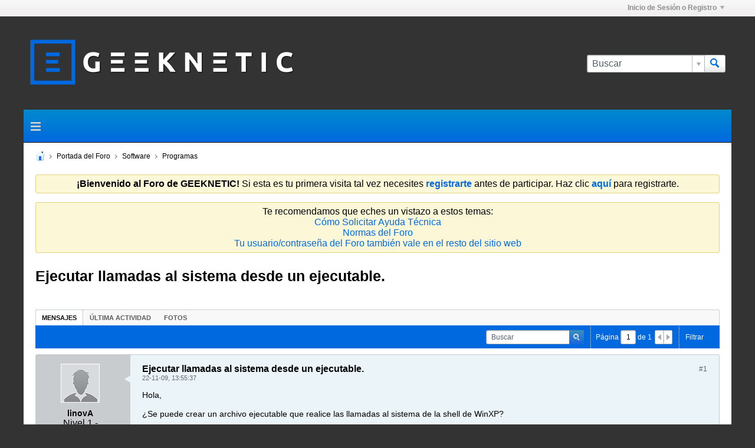

--- FILE ---
content_type: text/html; charset=UTF-8
request_url: https://foro.geeknetic.es/software/programas/15645-ejecutar-llamadas-al-sistema-desde-un-ejecutable
body_size: 12759
content:
<!DOCTYPE html>
<html id="htmlTag" xmlns="http://www.w3.org/1999/xhtml" xml:lang="es" lang="es" dir="ltr">
<head>
	
	
	<base href="https://foro.geeknetic.es/" />
	
		<link rel="Shortcut Icon" href="favicon.ico" type="image/x-icon" />
	

	
	
	
		
		
	

	

	
	<link rel="stylesheet" type="text/css" href="core/clientscript/vbulletin_css/style00070l/1667057793-main-cssnormalization.css" />
<link rel="stylesheet" type="text/css" href="core/clientscript/vbulletin_css/style00070l/1667057793-main.css" />

<script type="text/javascript" src="js/header-rollup-571.js"></script>

	

	
		<meta property="og:site_name" content="GEEKNETIC" />
		<meta property="og:description" content="Todo tipo de programas, aplicaciones y packs de software. Nuevo software, comparaciones, debates, solución a problemas e instalaciones." />
		<meta property="og:url" content="https://foro.geeknetic.es/software/programas/15645-ejecutar-llamadas-al-sistema-desde-un-ejecutable" />
		<meta property="og:image" content="https://foro.geeknetic.es/images/logo-foro.png" />
		<meta property="og:type" content="website" />
	

	
	
	<link rel="canonical" href="https://foro.geeknetic.es/software/programas/15645-ejecutar-llamadas-al-sistema-desde-un-ejecutable" />

	
	<meta name="viewport" content="width=device-width, initial-scale=1, viewport-fit=cover" />

	
	
	
		
		
		
			
			
		
		
	

	
	
	
		
	<!-- 4 -->
	
	<title>

            Ejecutar llamadas al sistema desde un ejecutable. -
		
		GEEKNETIC
	</title>

	<meta name="description" content="Todo tipo de programas, aplicaciones y packs de software. Nuevo software, comparaciones, debates, solución a problemas e instalaciones." />
	<meta name="generator" content="vBulletin 5.7.1" />

	
	

	<link rel="stylesheet" type="text/css" href="core/clientscript/vbulletin_css/style00070l/1667057793-css_login.css" />
<link rel="stylesheet" type="text/css" href="core/clientscript/vbulletin_css/style00070l/1667057793-postbit.css" />
<link rel="stylesheet" type="text/css" href="core/clientscript/vbulletin_css/style00070l/1667057793-css_b_sharing_menu.css" />
<link rel="stylesheet" type="text/css" href="core/clientscript/vbulletin_css/style00070l/1667057793-css_additional.css" />

<script type="text/javascript">
		if (location.hash) {
			document.write('<style type="text/css"> a.anchor { display:none;} <\/style>');
		}

		var uploadUrlTarget = "https://foro.geeknetic.es/uploader/url";
		var pageData = {
			"baseurl": "https://foro.geeknetic.es",
			"baseurl_path": "/",
			"baseurl_core": "https://foro.geeknetic.es/core",
			"baseurl_pmchat": "https://foro.geeknetic.es/pmchat/chat",
			"pageid": "71",
			"pagetemplateid": "4",
			"channelid": "28",
			"nodeid": "15645",
			"userid": "0",
			"username": "Invitado",
			"musername": "Invitado",
			"user_startofweek": "1",
			
			"user_lang_pickerdateformatoverride": "d-m-Y H:i",
			"user_editorstate": "",
			"textDirLeft": "left",
			"textDirRight": "right",
			"textdirection": "ltr",
			"can_use_sitebuilder": "",
			"cookie_prefix": "Geeknetic",
			"cookie_path": "/",
			"cookie_domain": ".geeknetic.es",
			"sb_state_cookie": "Geekneticsitebuilder_active",
			"inlinemod_cookie_name": "inlinemod_nodes",
			
				"pagenum": "1",
			
			"languageid": "6",
			"threadmarking": "2",
			"lastvisit": "1768558844",
			"phrasedate": "1710243375",
			"optionsdate": "1767005312",
			
			"current_server_datetime": "1768558844",
			"simpleversion": "v=571",
			
			"showhv_post": "1",
			
			"nextcron": "1768557600",
			"securitytoken": "guest",
			"privacystatus": "0",
			"flash_message": "",
			"registerurl": "https://foro.geeknetic.es/registrate",
			"activationurl": "https://foro.geeknetic.es/activateuser",
			"helpurl": "https://foro.geeknetic.es/help",
			"contacturl": "https://foro.geeknetic.es/contact-us",
			"datenow": "16-01-26"
		};
		
		

	</script>
	
	
<link rel="alternate" title="GEEKNETIC" type="application/rss+xml" href="https://foro.geeknetic.es/external?type=rss2" />
<link rel="alternate" title="GEEKNETIC -- Programas" type="application/rss+xml" href="https://foro.geeknetic.es/external?type=rss2&amp;nodeid=28" />
</head>

	







	

<body id="vb-page-body" class="l-desktop page71 vb-page view-mode logged-out" itemscope itemtype="http://schema.org/ItemPage" data-usergroupid="1" data-styleid="70">
<script type="text/javascript">
	vBulletin.Responsive.Debounce.checkBrowserSize();
</script>




	


<div class="b-top-menu__background b-top-menu__background--sitebuilder js-top-menu-sitebuilder h-hide-on-small h-hide">
	<div class="b-top-menu__container">
		<ul class="b-top-menu b-top-menu--sitebuilder js-top-menu-sitebuilder--list js-shrink-event-parent">
			
		</ul>
	</div>
</div>

<nav class="b-top-menu__background js-top-menu-user">
	<div class="b-top-menu__container">
		<ul class="b-top-menu b-top-menu--user js-top-menu-user--list js-shrink-event-parent">
			




	



	<li class="b-top-menu__item b-top-menu__item--no-left-divider b-top-menu__item--no-right-divider username-container js-shrink-event-child">

		<div class="b-comp-menu-dropdown b-comp-menu-dropdown--headerbar js-comp-menu-dropdown b-comp-menu-dropdown--open-on-hover js-login-menu">
			<div id="lnkLoginSignupMenu" class="b-comp-menu-dropdown__trigger js-comp-menu-dropdown__trigger b-comp-menu-dropdown__trigger--arrow b-comp-menu-dropdown__trigger--headerbar js-button" tabindex="0">
				Inicio de Sesión o Registro
			</div>

			<ul class="b-comp-menu-dropdown__content js-comp-menu-dropdown__content b-comp-menu-dropdown__content--right">

				<li class="b-comp-menu-dropdown__content-item js-comp-menu-dropdown__content-maintain-menu b-comp-menu-dropdown__content-item--no-hover">
					

<div class='js-login-form-main-container login-form-main-container'>

<div class="js-error-box error h-margin-bottom-l h-hide"></div>

<div class="js-login-message-box login-message-box h-hide">
	<div class="h-center-container"><div class="h-center">Iniciando Sesión...</div></div>
</div>

<form action="" method="post" class="h-clearfix js-login-form-main ">
	<div class="login-fieldset table">
		<div class="tr">
			
				
			
			<span class="td">
				<input type="text" name="username" value="" class="js-login-username b-form-input__input b-form-input__input--full" placeholder="Usuario" />
			</span>
		</div>
		<div class="tr">
			<span class="td">
				<input type="password" autocomplete="off" name="password" class="js-login-password b-form-input__input b-form-input__input--full" placeholder="Contraseña" />
			</span>
		</div>
	</div>

	
	

	<div class="secondary-controls h-left h-clear-left h-margin-top-s">
		<label><input type="checkbox" name="rememberme"  />¿Recuérdame?</label>
	</div>

	<div class="primary-controls h-right h-clear-right h-margin-top-s">
		<button type="button" class="js-login-button b-button b-button--primary">Iniciar Sesión</button>
	</div>

	<div class="secondary-controls h-left h-clear-left">
		<a href="https://foro.geeknetic.es/lostpw" class='b-link lost-password-link'>¿Olvidó su contraseña o nombre de usuario?</a>
	</div>

	<div class="primary-controls h-right h-clear-right">
		
			
			
			
		
		o <a id="idLoginSignup" href="https://foro.geeknetic.es/registrate?urlpath=aHR0cHM6Ly9mb3JvLmdlZWtuZXRpYy5lcy9zb2Z0d2FyZS9wcm9ncmFtYXMvMTU2NDUtZWplY3V0YXItbGxhbWFkYXMtYWwtc2lzdGVtYS1kZXNkZS11bi1lamVjdXRhYmxl" target="_top">registrarse</a>
	</div>

</form>
</div>
				</li>

				
				

				<li id="externalLoginProviders" class="b-comp-menu-dropdown__content-item js-comp-menu-dropdown__content-maintain-menu b-comp-menu-dropdown__content-item--no-hover js-external-login-providers h-clearfix h-hide-imp">
					<span class="h-left h-margin-left-s h-margin-top-s">También puede iniciar sesión como</span>
					
					
					
			

			

				</li>

			</ul>

		</div>

	</li>

	

		</ul>
	</div>
</nav>

<div id="sitebuilder-wrapper" class="noselect h-clearfix h-hide-on-small">
	
</div>

<div class="main-navbar-bottom-line"></div>

<div id="outer-wrapper">
<div id="wrapper">

	
	<div id="header-axd" class="header-edit-box axdnum_1 h-clearfix">
		
		<div class="axd-container axd-container_header">
			<div class="admin-only">
				
			</div>
			<div class="axd axd_header">
				
			</div>
		</div>
		<div class="axd-container axd-container_header2">
			<div class="admin-only">
				
			</div>
			<div class="axd axd_header2">
				
			</div>
		</div>
	</div>
	
	
	
	<header class="b-top-background__header-mainnav-subnav">

		
		<div class="b-top-background__header-mainnav">

			
			<div id="header" class="noselect">
				<div class="header-cell">
					
					<div class="site-logo header-edit-box">
						<a href="https://foro.geeknetic.es/"><img src="/images/logo-foro.png" data-orig-src="/images/logo-foro.png" alt="Logo" title="Desarrollado por vBulletin" /></a>
					</div>
				</div>
				<div class="toolbar">
					<ul class="h-right">
						
						
						
						<li class="search-container">
							<form id="searchForm" action="https://foro.geeknetic.es/search" class="h-left" method="GET">
								<div class="h-left">

									
									<div class="search-box h-clearfix">

										<div class="search-term-container">

											<input type="text" name="q" id="q" placeholder="Buscar" class="search-term b-form-input__input b-form-input__input--shadow" autocomplete="off" />

											<div class="search-menu-container h-clearfix">
												<div class="vertical-divider-left"></div>
												<div class="b-comp-menu-dropdown js-comp-menu-dropdown b-comp-menu-dropdown--open-on-hover b-comp-menu-dropdown--header-search">
													<div class="b-comp-menu-dropdown__trigger js-comp-menu-dropdown__trigger b-comp-menu-dropdown__trigger--arrow js-button" tabindex="0"></div>
													<ul class="b-comp-menu-dropdown__content js-comp-menu-dropdown__content">

	<li class="b-comp-menu-dropdown__content-item b-comp-menu-dropdown__content-item--first b-comp-menu-dropdown__content-item--no-hover js-comp-menu-dropdown__content-maintain-menu">

		<div class="searchPopupBody">

			<label><input type="checkbox" name="searchFields[title_only]" class="searchFields_title_only" value="1" />Buscar solo en títulos</label>

			

			
				
				
					<label><input type="checkbox" name="searchFields[channel][]" class="searchFields_channel" value="28" />Buscar solo en Programas</label>
				
			

			<div class="b-button-group h-margin-top-xs">
				<button type="submit" id="btnSearch-popup" class="b-button b-button--primary">Buscar</button>
			</div>

		</div>

		<input type="hidden" name="searchJSON" value="" />
	</li>

	<li class="b-comp-menu-dropdown__content-item js-comp-menu-dropdown__content-maintain-menu">
		<a href="#" id="btnAdvSearch" class="adv-search-btn">Búsqueda Avanzada</a>
	</li>

</ul>
												</div>
											</div>

										</div>

										<button type="submit" id="btnSearch" class="search-btn" title="Buscar"><span class="b-icon b-icon__search"></span></button>

									</div>

								</div>
							</form>
						</li>
						
					</ul>
				</div>
				
			</div>

			
			<nav id="channel-tabbar" class="h-clearfix noselect">
				<ul class="channel-tabbar-list h-left b-comp-menu-horizontal js-comp-menu-horizontal js-comp-menu--dropdown-on-small b-comp-menu-dropdown--inactive js-comp-menu-dropdown__content--main-menu h-hide-on-small js-shrink-event-parent">

					
						
					

					
					
					
						
						
						
						<li class="current section-item js-shrink-event-child">
							<a   href="" class="h-left navbar_home">Foros</a>
							
								<span class="channel-tabbar-divider"></span>
							
							<span class="mobile dropdown-icon"><span class="icon h-right"></span></span>
						</li>
					
						
						
						
						<li class=" section-item js-shrink-event-child">
							<a target='_blank'  href="https://www.geeknetic.es" class="h-left navbar_portada_de_hispazone">REVISTA GEEKNETIC</a>
							
								<span class="channel-tabbar-divider"></span>
							
							<span class="mobile dropdown-icon"><span class="icon h-right"></span></span>
						</li>
					
						
						
						
						<li class=" section-item js-shrink-event-child">
							<a target='_blank'  href="https://www.geeknetic.es/reviews/" class="h-left navbar_reviews">Reviews</a>
							
								<span class="channel-tabbar-divider"></span>
							
							<span class="mobile dropdown-icon"><span class="icon h-right"></span></span>
						</li>
					
						
						
						
						<li class=" section-item js-shrink-event-child">
							<a target='_blank'  href="https://www.geeknetic.es/guias/" class="h-left navbar_guias">Guías</a>
							
								<span class="channel-tabbar-divider"></span>
							
							<span class="mobile dropdown-icon"><span class="icon h-right"></span></span>
						</li>
					
						
						
						
						<li class=" section-item js-shrink-event-child">
							<a target='_blank'  href="https://www.geeknetic.es/noticias/" class="h-left navbar_noticias">Noticias</a>
							
								<span class="channel-tabbar-divider"></span>
							
							<span class="mobile dropdown-icon"><span class="icon h-right"></span></span>
						</li>
					
						
						
						
						<li class=" section-item js-shrink-event-child">
							<a target='_blank'  href="https://www.geeknetic.es/diccionario/" class="h-left navbar_diccionario">Diccionario</a>
							
								<span class="channel-tabbar-divider"></span>
							
							<span class="mobile dropdown-icon"><span class="icon h-right"></span></span>
						</li>
					
						
						
						
						<li class=" section-item js-shrink-event-child">
							<a target='_blank'  href="https://www.geeknetic.es/test-de-velocidad" class="h-left navbar_el_truco_del_dia">Test de Velocidad</a>
							
								<span class="channel-tabbar-divider"></span>
							
							<span class="mobile dropdown-icon"><span class="icon h-right"></span></span>
						</li>
					
						
						
						
						<li class=" section-item js-shrink-event-child">
							<a target='_blank'  href="https://www.geeknetic.es/evento/33/chollos/" class="h-left navbar_ofertas_tecnologicas">Chollos</a>
							
								<span class="channel-tabbar-divider"></span>
							
							<span class="mobile dropdown-icon"><span class="icon h-right"></span></span>
						</li>
					
						
						
						
						<li class=" section-item js-shrink-event-child">
							<a target='_blank'  href="https://www.geeknetic.es/calculadora-fuente-alimentacion/" class="h-left navbar_calculadora_de_fuentes_de_alimentacin">Calculadora de Vatios</a>
							
								<span class="channel-tabbar-divider"></span>
							
							<span class="mobile dropdown-icon"><span class="icon h-right"></span></span>
						</li>
					
						
						
						
						<li class=" section-item js-shrink-event-child">
							<a target='_blank'  href="https://www.geeknetic.es/cual-es-mi-ip" class="h-left navbar_cual_es_mi_ip">Cual es mi IP</a>
							
							<span class="mobile dropdown-icon"><span class="icon h-right"></span></span>
						</li>
					
					
				</ul>
			</nav>


		</div>


		
		<nav id="channel-subtabbar" class="h-clearfix  h-hide-on-small h-block js-channel-subtabbar">
			<ul class="h-left channel-subtabbar-list js-channel-subtabbar-list js-shrink-event-parent">
				
					
					
					<li class=" js-shrink-event-child">
						<a  l href="ultimos-posts" class="navbar_ltimos_posts">Últimos Posts</a>
					</li>
				
					
					
					<li class=" js-shrink-event-child">
						<a   href="search?searchJSON=%7B%22view%22%3A%22topic%22%2C%22unread_only%22%3A1%2C%22sort%22%3A%7B%22lastcontent%22%3A%22desc%22%7D%2C%22exclude_type%22%3A%5B%22vBForum_PrivateMessage%22%5D%7D" class="navbar_newtopics">Nuevos Temas</a>
					</li>
				
					
					
					<li class=" js-shrink-event-child">
						<a   href="search?searchJSON=%7B%22last%22%3A%7B%22from%22%3A%22lastDay%22%7D%2C%22view%22%3A%22topic%22%2C%22starter_only%22%3A+1%2C%22sort%22%3A%7B%22lastcontent%22%3A%22desc%22%7D%2C%22exclude_type%22%3A%5B%22vBForum_PrivateMessage%22%5D%7D" class="navbar_todays_posts">Mensajes de Hoy</a>
					</li>
				
					
					
					<li class=" js-shrink-event-child">
						<a   href="online" class="navbar_whos_online">Quién Está En Línea</a>
					</li>
				
					
					
					<li class=" js-shrink-event-child">
						<a   href="#" class="navbar_mark_channels_read">Marcar Todo Como Leído</a>
					</li>
				
					
					
					<li class=" js-shrink-event-child">
						<a   href="memberlist" class="navbar_member_list">Lista de Miembros</a>
					</li>
				
			</ul>
		</nav>


	</header>


	
		
	

	
	
		
		<nav class="breadcrumbs-wrapper">
		<ul id="breadcrumbs" class="h-clearfix" itemprop="breadcrumb">
			<li class="crumb">
				<a class="crumb-link h-flex-valign-center" href="https://foro.geeknetic.es/">
					<span class="b-icon b-icon__home" title="Inicio"></span>
				</a>
			</li>
			
				
					
					
				
				<li class="crumb">
					<span class="b-icon b-icon__chevron-right--gray separator"></span>
					
						<a class="crumb-link" href="https://foro.geeknetic.es/forum">Portada del Foro</a>
					
				</li>
			
				
					
					
				
				<li class="crumb">
					<span class="b-icon b-icon__chevron-right--gray separator"></span>
					
						<a class="crumb-link" href="https://foro.geeknetic.es/software">Software</a>
					
				</li>
			
				
					
					
				
				<li class="crumb">
					<span class="b-icon b-icon__chevron-right--gray separator"></span>
					
						<a class="crumb-link" href="https://foro.geeknetic.es/software/programas">Programas</a>
					
				</li>
			
		</ul>
		</nav>
	

	

	
	
		
			
			
				
				
				
			
		
			
			
				
				
				
			
		
	

	

	

<ul id="notices" class="notices">
	
	
		
		<li class="notice restore" data-notice-id="3" data-notice-persistent="1"><center><b>¡Bienvenido al Foro de GEEKNETIC!</b> Si esta es tu primera visita tal vez necesites <a href="register.php" target="_blank"><b>registrarte</b></a> antes de participar. Haz clic <a href="register.php" target="_blank"><b>aquí</b></a> para registrarte.</center></li>
	
		
		<li class="notice restore" data-notice-id="8" data-notice-persistent="1"><center>Te recomendamos que eches un vistazo a estos temas:<br>
<a href="/geeknetic/sobre-geeknetic/19941-%C2%BFc%C3%B3mo-solicitar-ayuda-t%C3%A9cnica-en-el-foro">Cómo Solicitar Ayuda Técnica</a><br>
<a href="/geeknetic/sobre-geeknetic/2701-normas-de-estos-foros">Normas del Foro</a><br>
<a href="/geeknetic/sobre-geeknetic/219375-la-cuenta-del-foro-tambi%C3%A9n-vale-para-la-web-de-geeknetic">Tu usuario/contraseña del Foro también vale en el resto del sitio web</a>
</center></li>
	
</ul>


	


	
	<div id="content">
		<div class="canvas-layout-container js-canvas-layout-container">

<div id="canvas-layout-full" class="canvas-layout" data-layout-id="1">

	

	

		
	



	



<!-- row -->
<div class="canvas-layout-row l-row no-columns h-clearfix">

	
	

	

		
		
		

		
	





	



	



	




	
	







<!-- section 200 -->



<div class="canvas-widget-list section-200 js-sectiontype-global_after_breadcrumb h-clearfix l-col__large-12 l-col__small--full l-wide-column">

	

	

	

</div>

	

</div>

	

		
	



	



<!-- row -->
<div class="canvas-layout-row l-row no-columns h-clearfix">

	
	

	

		
		
		

		
	





	



	



	




	
	







<!-- section 2 -->



<div class="canvas-widget-list section-2 js-sectiontype-notice h-clearfix l-col__large-12 l-col__small--full l-wide-column">

	

	
	<!-- *** START WIDGET widgetid:213, widgetinstanceid:18, template:widget_announcement *** -->
	
	


	
	






	<!-- *** END WIDGET widgetid:213, widgetinstanceid:18, template:widget_announcement *** -->

	<!-- *** START WIDGET widgetid:236, widgetinstanceid:19, template:widget_pagetitle *** -->
	
	


	
	





	
	
	
		
		
	







	




	



<div class="b-module canvas-widget default-widget page-title-widget widget-no-header-buttons widget-no-border" id="widget_19" data-widget-id="236" data-widget-instance-id="19">
	
	<div class="widget-header h-clearfix">
		
		

		<div class="module-title h-left">
			
			
				<h1 class="main-title js-main-title hide-on-editmode">Ejecutar llamadas al sistema desde un ejecutable.</h1>

				
				
				
			
		</div>
		
			<div class="module-buttons">
				
					<span class="toggle-button module-button-item collapse" title="Colapsar" data-toggle-title="Expandir"><span class="b-icon b-icon__toggle-collapse">Colapsar</span></span>
				
			</div>
		
	</div>
	


	
	

</div>
	<!-- *** END WIDGET widgetid:236, widgetinstanceid:19, template:widget_pagetitle *** -->


	

</div>

	

</div>

	

		
	



	



<!-- row -->
<div class="canvas-layout-row l-row no-columns h-clearfix">

	
	

	

		
		
		

		
	





	



	



	




	
	

	
	







<!-- section 0 -->



<div class="canvas-widget-list section-0 js-sectiontype-primary js-sectiontype-secondary h-clearfix l-col__large-12 l-col__small--full l-wide-column">

	

	
	<!-- *** START WIDGET widgetid:190, widgetinstanceid:20, template:widget_conversationdisplay *** -->
	



	
		
	
	
		
			
		
	

	
	
	
	
		
		
		
		
		

		
			
			
			

			
			
			
			
				
			
			
			

			
				
			
			

			

			

			
				
					
				
				
				
				
				
				
			

			

			

			

			
			
			

			
			

			
				
			

			
				
				
				
			

			
			

			
				
			


			
			
				
					
					
					
				
				
					
				
			
				
					
					
					
				
				
					
				
			

			
			
			

			
				
				
					
				

				
			

			
			
			
			
			
			

		
	

	
	
	
		
		
		 
	

	
	
	
		
		
	

	<div class="b-module canvas-widget default-widget conversation-content-widget  forum-conversation-content-widget widget-tabs widget-no-border widget-no-header-buttons  axd-container" id="widget_20" data-widget-id="190" data-widget-instance-id="20" data-widget-default-tab="">
		
			<div class="conversation-status-messages">
				
				
				
				
				<div class="conversation-status-message notice h-hide"><span></span><div class="close">X</div></div>
			</div>

			<div class="widget-header h-clearfix">
				<div class="module-title h-left main-header-title">
					
				</div>
				<div class="module-buttons">
					<span class="toggle-button module-button-item collapse" title="Colapsar" data-toggle-title="Expandir"><span class="b-icon b-icon__toggle-collapse">Colapsar</span></span>
				</div>
				
				
				<div class="conversation-controls h-right h-clear hide-on-editmode b-button-group h-margin-bottom-l js-movable-toolbar-button-container">
					
				</div>
				
					<div class="widget-tabs-nav h-clear">
						<a id="topic-module-top" class="anchor js-module-top-anchor"></a>
						
						<ul class="ui-tabs-nav hide-on-editmode h-left b-comp-menu-horizontal js-module-tab-menu js-comp-menu-horizontal js-comp-menu--dropdown-on-xsmall b-comp-menu-dropdown--inactive">
							
							
							<li><a href="#thread-view-tab" data-href="https://foro.geeknetic.es/software/programas/15645-ejecutar-llamadas-al-sistema-desde-un-ejecutable?view=thread">Mensajes</a></li>
							
							<li><a href="#stream-view-tab" data-href="https://foro.geeknetic.es/software/programas/15645-ejecutar-llamadas-al-sistema-desde-un-ejecutable?view=stream">Última Actividad</a></li>
							
							<li><a href="#media-view-tab" data-href="https://foro.geeknetic.es/software/programas/15645-ejecutar-llamadas-al-sistema-desde-un-ejecutable?view=media">Fotos</a></li>
						</ul>
					</div>
				
			</div>
			<div class="widget-content tab widget-tabs-panel">
				<input type="hidden" name="canmoderate" id="canmoderate" value="0" />
				
					
					
					
					
				
				<div id="thread-view-tab" class="conversation-view conversation-thread-view">
					
						
					
					
						
							
						
					

					


	
		
	



	











<div class="conversation-toolbar-wrapper  top h-clear hide-on-editmode
	
		scrolltofixed-floating
		scrolltofixed-top
	
" data-allow-history="1">
	<div class="conversation-toolbar">


		

		
			
			<div class="toolset-left">

				
				<div class="conversation-toolbar-height-shim js-shrink-event-child">
					<div class="b-button">&nbsp;</div>
				</div>

			</div>
		
		

		

		<ul class="toolset-right js-shrink-event-parent">

			
				<li class="toolbar-search h-hide-on-small js-shrink-event-child">
					<form name="toolbar-search-form" action="activity/get" method="post" class="toolbar-search-form">
						<input type="hidden" name="nodeid" value="15645" />
						<input type="hidden" name="view" value="thread" />
						
							<input type="hidden" name="per-page" value="15" />
							<input type="hidden" name="pagenum" value="1" />
						

						<div class="js-toolbar-search-inner b-form-input__input-with-button-container b-form-input__input-with-button-container--full">

							<input type="text" name="q" value="" class="b-form-input__input b-form-input__input--with-button b-form-input__input--shadow js-filter-search" placeholder="Buscar" data-filter-name="Buscar" />

							<button type="submit" name="btnSearch" id="btnSearch-top" class="b-form-input__inside-button"><span class="b-form-input__inside-button-icon b-icon b-icon__search-gray-s">Buscar</span></button>

						</div>

					</form>
				</li>
				<li class="h-hide-on-small js-shrink-event-child">
					<div class="toolbar-divider">
						<span class="toolbar-divider-inner"></span>
					</div>
				</li>
			

			
			
				
			

			
			
				<li class="toolbar-pagenav js-toolbar-pagenav h-hide-on-xsmall js-shrink-event-child">
					<div class="toolbar-pagenav-wrapper">
						<!-- Page Nav controls -->











<div class="pagenav-controls ">
	<form class="pagenav-form h-clearfix" action="https://foro.geeknetic.es/software/programas/15645-ejecutar-llamadas-al-sistema-desde-un-ejecutable">
		<input type="hidden" class="defaultpage" value="1" />
		
		<div class="pagenav h-left">
			Página <input type="text" name="page" class="js-pagenum textbox h-padding-horiz-none b-form-input__input--shadow" value="1" /> de <span class="pagetotal">1</span>
		</div>

		<div class="horizontal-arrows h-left">
			<a  class="arrow left-arrow h-disabled"  title="Página Previa" rel="prev"><span class="vb-icon vb-icon-arrow-left"></span></a>
			<a  class="arrow right-arrow h-disabled"  title="Próxima Página" rel="next"><span class="vb-icon vb-icon-arrow-right"></span></a>
		</div>
	</form>	
</div>
					</div>
				</li>
				
					<li class="h-hide-on-xsmall js-shrink-event-child">
						<div class="toolbar-divider">
							<span class="toolbar-divider-inner"></span>
						</div>
					</li>
				
			

			
				<li class="toolbar-filter toolbar-filter-top js-shrink-event-child">
					<div class="filter-wrapper h-clearfix js-button" tabindex="0">
						<div class="label h-left">Filtrar</div>
						<div class="arrow vb-icon-wrapper h-left"><span class="vb-icon vb-icon-triangle-down-wide"></span></div>
					</div>
				</li>
			

			

			
		</ul>
	</div>


	

	
		
			
		
		
		<form action="activity/get" method="post" class="toolbar-filter-overlay h-clearfix">
			<input type="hidden" name="nodeid" value="15645" />
			<input type="hidden" name="view" value="thread" />
			
			
			
			
				<input type="hidden" name="nolimit" value="1" />
			
			
				<input type="hidden" name="per-page" value="15" />
				<input type="hidden" name="pagenum" value="1" />
			
			
			
			
				<input type="hidden" name="userid" value="0" />
			
			
			
			<input type="hidden" name="showChannelInfo" value="1" />
			<ul class="filter-options-list">
				
				
				<li>
					<div class="filter-header">Tiempo</div>
					<div class="filter-options">
						
						
						
						
						
						
						
						
						
							
						
						
						
						

						
							<label><input type="radio" name="filter_time" value="time_all" checked="checked" class="js-default-checked" /><span>Todo el Tiempo</span></label>
						
						<label><input type="radio" name="filter_time" value="time_today" /><span>Hoy</span></label>
						<label><input type="radio" name="filter_time" value="time_lastweek" /><span>Semana Pasada</span></label>
						<label><input type="radio" name="filter_time" value="time_lastmonth" /><span>Último Mes</span></label>
					</div>
				</li>
				

				

				
				<li>
					<div class="filter-header">Mostrar</div>
					<div class="filter-options">
						
						
						
						
						
						
						
						
						
						
						
						
						
						
						
							
						
						
						
						

						<label><input type="radio" name="filter_show" value="show_all" checked="checked" class="js-default-checked" /><span>Todos</span></label>
						<label><input type="radio" name="filter_show" value="vBForum_Text" /><span>Solamente discusiones</span></label>
						<label><input type="radio" name="filter_show" value="vBForum_Gallery" /><span>Fotos solamente</span></label>
						<label><input type="radio" name="filter_show" value="vBForum_Video" /><span>Solo videos</span></label>
						<label><input type="radio" name="filter_show" value="vBForum_Link" /><span>Solamente Enlaces</span></label>
						<label><input type="radio" name="filter_show" value="vBForum_Poll" /><span>Solo Encuestas</span></label>
						<label><input type="radio" name="filter_show" value="vBForum_Event" /><span>Events only</span></label>
					</div>
				</li>
				
				
				
				
				
				

				

				
				<!-- end if prefixsets -->
			</ul>
		</form>

		

		<div class="filtered-by h-clearfix h-hide">
			<label>Filtrar por:</label>
			<div class="filter-text-wrapper h-left">
				
				
				
			</div>
			<a href="#" class="clear-all h-hide">Limpiar Todo</a>
		</div>
		<div class="new-conversations-strip"><span></span> nuevos mensajes</div>
	
</div>



	<div class="h-show-on-xsmall h-right h-margin-top-l js-under-toolbar-pagenav h-margin-bottom-m">
		


	



	


<div class="pagenav-container h-clearfix noselect h-hide pagenav-container--no-margin">
	<div class="js-pagenav pagenav h-right js-shrink-event-parent" data-baseurl="https://foro.geeknetic.es/software/programas/15645-ejecutar-llamadas-al-sistema-desde-un-ejecutable">

		

		
		
			<a class="js-pagenav-button js-pagenav-prev-button b-button b-button--secondary h-hide-imp js-shrink-event-child" data-page="0" href="" tabindex="0">Anterior</a>
		

		
		
		
		
		
		<a class="js-pagenav-button b-button b-button--narrow js-shrink-event-child b-button--secondary js-pagenav-button--template h-hide-imp" data-page="0" href="https://foro.geeknetic.es/software/programas/15645-ejecutar-llamadas-al-sistema-desde-un-ejecutable" tabindex="0">template</a>

		
		
			<a class="js-pagenav-button js-pagenav-next-button b-button b-button--secondary h-hide-imp js-shrink-event-child" data-page="0" href="" tabindex="0">Próximo</a>
		

	</div>
</div>
	</div>

					<div class="conversation-content">
						<ul class="conversation-list list-container h-clearfix   thread-view">
							
								
								
								

								
								
								
								
									

									

									
								
									

									

									
										
									
								

								

								
									

									
										
									
								
									

									
										
									
								
							
							
							
							
								
							
								
							

							

							
							
							
								
									
									
								
								
									
									<!-- Starter Conversation -->
									
									



	
	


















	
		
	





<li data-node-id="15645" 
	data-node-publishdate="1258894537"  
	class="b-post js-post js-comment-entry__parent h-restore--on-preview b-post--text b-post--first js-conversation-starter h-left h-clear js-slideshow__gallery-node js-poll__parent " itemscope itemtype="http://schema.org/CreativeWork">

	
	
	
		<a id="post15645" class="anchor"></a>
	

	
		

		
		

		

		
		
		<meta  itemprop="url" content="https://foro.geeknetic.es/software/programas/15645-ejecutar-llamadas-al-sistema-desde-un-ejecutable" />
	


	<div class="l-row l-row__fixed--left">
		<div class="l-col__fixed-3 l-col--userinfo l-col__small--full h-hide--on-preview h-padding-right-l">
			



<div class="userinfo b-userinfo b-post__hide-when-deleted" itemprop="author" itemscope itemtype="http://schema.org/Person">
	
		

		
		
			
			
		

		
			<a href="https://foro.geeknetic.es/member/16411-linova" class="b-avatar b-avatar--m b-avatar--thread h-margin-bottom-l"><img src="./core/images/default/default_avatar_medium.png" width="64" height="64" alt="linovA" title="linovA" /></a>
		
	
	<!-- responsive alteration: Added userinfo-details wrapper in order to
	support left floated avatar with all other information on the right. -->
	
	<div class="b-userinfo__details">
		
		<div class="author h-text-size--14">
			<strong>
			








	
	
		
	











	<a href="https://foro.geeknetic.es/member/16411-linova"
		class="" 
		data-vbnamecard="16411">linovA</a>

			</strong>
			


	





	



		</div>
		
		
			
			<div class="usertitle">Nivel 1 - Aficionado</div>
		

		
			
			<div class="b-meter h-margin-top-m pos" title="reputation5">
				
				
					<div class="b-meter__bar"></div>
					<div class="b-meter__bar"></div>
				
					<div class="b-meter__bar"></div>
					<div class="b-meter__bar"></div>
				
					<div class="b-meter__bar"></div>
					<div class="b-meter__bar"></div>
				
					<div class="b-meter__bar"></div>
					<div class="b-meter__bar"></div>
				
					<div class="b-meter__bar"></div>
					<div class="b-meter__bar"></div>
				
			</div>
		
		
		<div class="b-userinfo__rank h-margin-top-s"><img src="/images/Ranks/PCIRanks/Rank0.gif" alt="" border="" /></div>
		
		<ul class="b-userinfo__additional-info-block h-margin-top-xl">
			
				<li class="b-userinfo__additional-info"><label>Fecha de Ingreso:</label> <span>dic  </span></li>
				<li class="b-userinfo__additional-info"><label>Mensajes:</label> <span>96</span></li>
				
			
			
				
					
				
					
				
					
				
					
				
			
			
		</ul>
		<ul class="b-userinfo__icons h-margin-none">
			
				
			
			<li class="b-userinfo__icon h-left" title="linovA está desconectado"><span class="b-icon b-icon__status--gray"></span></li>

			
		</ul>
	</div>
</div>
			









	


<ul class="b-sharing-menu js-sharing-menu js-comp-menu-horizontal js-comp-menu--dropdown-on-small b-post__hide-when-deleted" data-dropdown-trigger-phrase="share" data-dropdown-icon-classes="b-icon b-icon__share" data-dropdown-content-classes="b-sharing-menu--dropdown" data-dropdown-menu-classes="b-sharing-menu--right-on-small">

	
		<li class="b-sharing-menu__item">
			
			<a class="js-fb-share-dialog b-sharing-menu__item-link b-sharing-menu__item-link--facebook" href="https://www.facebook.com/sharer/sharer.php?u=https%3A%2F%2Fforo.geeknetic.es%2Fsoftware%2Fprogramas%2F15645-ejecutar-llamadas-al-sistema-desde-un-ejecutable%23post15645" data-url-not-encoded="https://foro.geeknetic.es/software/programas/15645-ejecutar-llamadas-al-sistema-desde-un-ejecutable#post15645" target="_blank">
				<svg class="b-sharing-menu__item-link-img" xmlns="http://www.w3.org/2000/svg" viewBox="0 0 16 16" color="#ffffff">
					<path fill="#ffffff" fill-rule="evenodd" d="M8 14H3.667C2.733 13.9 2 13.167 2 12.233V3.667A1.65 1.65 0 0 1 3.667 2h8.666A1.65 1.65 0 0 1 14 3.667v8.566c0 .934-.733 1.667-1.667 1.767H10v-3.967h1.3l.7-2.066h-2V6.933c0-.466.167-.9.867-.9H12v-1.8c.033 0-.933-.266-1.533-.266-1.267 0-2.434.7-2.467 2.133v1.867H6v2.066h2V14z"></path>
				</svg>
				Share
			</a>
		</li>
	

	
		<li class="b-sharing-menu__item b-sharing-menu__item--twitter">
			
			
				
				
			
			<a class="js-twitter-share b-sharing-menu__item-link b-sharing-menu__item-link--twitter" href="https://twitter.com/intent/tweet?text=Ejecutar+llamadas+al+sistema+desde+un+ejecutable.&amp;via=geeknetic&amp;url=https%3A%2F%2Fforo.geeknetic.es%2Fsoftware%2Fprogramas%2F15645-ejecutar-llamadas-al-sistema-desde-un-ejecutable%23post15645" target="_blank">
				<img class="b-sharing-menu__item-link-img" src="data:image/svg+xml,%3Csvg%20xmlns%3D%22http%3A%2F%2Fwww.w3.org%2F2000%2Fsvg%22%20viewBox%3D%220%200%2072%2072%22%3E%3Cpath%20fill%3D%22none%22%20d%3D%22M0%200h72v72H0z%22%2F%3E%3Cpath%20class%3D%22icon%22%20fill%3D%22%23fff%22%20d%3D%22M68.812%2015.14c-2.348%201.04-4.87%201.744-7.52%202.06%202.704-1.62%204.78-4.186%205.757-7.243-2.53%201.5-5.33%202.592-8.314%203.176C56.35%2010.59%2052.948%209%2049.182%209c-7.23%200-13.092%205.86-13.092%2013.093%200%201.026.118%202.02.338%202.98C25.543%2024.527%2015.9%2019.318%209.44%2011.396c-1.125%201.936-1.77%204.184-1.77%206.58%200%204.543%202.312%208.552%205.824%2010.9-2.146-.07-4.165-.658-5.93-1.64-.002.056-.002.11-.002.163%200%206.345%204.513%2011.638%2010.504%2012.84-1.1.298-2.256.457-3.45.457-.845%200-1.666-.078-2.464-.23%201.667%205.2%206.5%208.985%2012.23%209.09-4.482%203.51-10.13%205.605-16.26%205.605-1.055%200-2.096-.06-3.122-.184%205.794%203.717%2012.676%205.882%2020.067%205.882%2024.083%200%2037.25-19.95%2037.25-37.25%200-.565-.013-1.133-.038-1.693%202.558-1.847%204.778-4.15%206.532-6.774z%22%2F%3E%3C%2Fsvg%3E" />
				Tweet
			</a>
		</li>
	

	

</ul>
		</div>

		<div class="js-post__content-wrapper l-col__flex-3 l-col--post__body l-col__small--full h-restore--on-preview">
			<div class="b-post__body h-restore--on-preview h-padding-horiz-xxl h-padding-top-xl h-padding-bottom-m h-clearfix">
				<div class="b-post__arrow b-post__hide-when-deleted"></div>

				

				<div class="b-post__content js-post__content">
					<hr class="b-divider--section" />

					<div class="b-media h-hide--on-preview">
						<div class="b-media__img--rev">

							
								
							

							
							
							
							
							
								<a class="b-post__count js-show-post-link" href="https://foro.geeknetic.es/software/programas/15645-ejecutar-llamadas-al-sistema-desde-un-ejecutable#post15645">#1
								</a>
							

							

							


						</div>
						<div class="b-media__body">
							
								<h2 class="b-post__title js-post-title b-post__hide-when-deleted">
									
									
									Ejecutar llamadas al sistema desde un ejecutable.
								</h2>
							


							
							
							<div class="b-post__timestamp"><time itemprop="dateCreated" datetime="2009-11-22T13:55:37">22-11-09, 13:55:37</time></div>

						</div>
					</div>


					<div class="b-post__hide-when-deleted">
					<div class="OLD__post-content h-padding-vert-xl">
						
							<div class="axd axd_first-post">
								
								
								
							</div>
						


						
						<div class="js-post__content-text restore h-wordwrap" itemprop="text">
							
								
								Hola, <br />
 <br />
¿Se puede crear un archivo ejecutable que realice las llamadas al sistema de la shell de WinXP?<br />
 <br />
ejem:<br />
<i>copy prueba.dat E:\</i><br />
<i>copy prueba2.dat E:\2</i><br />
 <br />
Unir esos dos comandos en un .exe, para poder ejecutarlos automáticamente.<br />
 <br />
Salu2!
							
						</div>
					</div>


	
	

	</div> 
  </div> 







		
			
				
				
				
			
			
<div class="b-post__footer h-hide--on-preview h-clear h-padding-bottom-m h-margin-horiz-xl">

	<div class="h-clearfix">
		
			<div class="h-margin-bottom-xl h-margin-top-none h-text-size--11" id="content-tags-15645">

	
	
	
	
	
	
		
	

	
		<strong>Etiquetas:</strong>
	

	
		<span class="js-content-tag-none">Ninguno</span>
	
</div>
		

		
			<hr class="b-divider b-divider--post-controls" />
		

		<ul class="h-left js-post-info">

			
			

			

			
		</ul>

		<ul class="h-margin-top-s h-right js-post-controls b-comp-menu-horizontal js-comp-menu-horizontal js-comp-menu--dropdown-on-xsmall b-comp-menu-dropdown--inactive" data-node-id="15645" data-dropdown-icon-classes="b-icon b-icon__ellipsis" data-dropdown-content-classes="b-comp-menu-dropdown__content--right">
			

			

			

			

				

					

				

			

			

			

			

			

			

			
				
			

			

		</ul>


	</div>
</div>


			<div class="edit-conversation-container"></div>
		



      </div>
    </div>  
  </div>    
</li><!-- /end .b-post -->
									
								
								

								
								
									
									
								
							
								
									
									
								
								
									<!-- Conversation Replies or Comments -->
									
									
									
										
									

									
										





	
	















	




<li data-node-id="118569" 
	data-node-publishdate="1260300764"  
	class="b-post js-post js-comment-entry__parent h-restore--on-preview b-post--text  js-conversation-reply h-left h-clear js-slideshow__gallery-node js-poll__parent " itemscope itemtype="http://schema.org/Comment">

	
	
	
		<a id="post118569" class="anchor"></a>
	

	
		

		
		

		

		
		
		<meta  itemprop="url" content="https://foro.geeknetic.es/software/programas/15645-ejecutar-llamadas-al-sistema-desde-un-ejecutable" />
	


	<div class="l-row l-row__fixed--left">
		<div class="l-col__fixed-3 l-col--userinfo l-col__small--full h-hide--on-preview h-padding-right-l">
			



<div class="userinfo b-userinfo b-post__hide-when-deleted" itemprop="author" itemscope itemtype="http://schema.org/Person">
	
		

		
		
			
			
		

		
			<a href="https://foro.geeknetic.es/member/1470-drazhaz" class="b-avatar b-avatar--m b-avatar--thread h-margin-bottom-l"><img src="./core/images/default/default_avatar_medium.png" width="64" height="64" alt="Drazhaz" title="Drazhaz" /></a>
		
	
	<!-- responsive alteration: Added userinfo-details wrapper in order to
	support left floated avatar with all other information on the right. -->
	
	<div class="b-userinfo__details">
		
		<div class="author h-text-size--14">
			<strong>
			








	
	
		
	











	<a href="https://foro.geeknetic.es/member/1470-drazhaz"
		class="" 
		data-vbnamecard="1470">Drazhaz</a>

			</strong>
			


	





	



		</div>
		
		
			
			<div class="usertitle">nivel 5 - Capitán Forero</div>
		

		
			
			<div class="b-meter h-margin-top-m balance" title="reputation4">
				
				
					<div class="b-meter__bar"></div>
					<div class="b-meter__bar"></div>
				
					<div class="b-meter__bar"></div>
					<div class="b-meter__bar"></div>
				
					<div class="b-meter__bar"></div>
					<div class="b-meter__bar"></div>
				
					<div class="b-meter__bar"></div>
					<div class="b-meter__bar"></div>
				
					<div class="b-meter__bar"></div>
					<div class="b-meter__bar"></div>
				
			</div>
		
		
		<div class="b-userinfo__rank h-margin-top-s"><img src="/images/Ranks/PCIRanks/Rank4.gif" alt="" border="" /></div>
		
		<ul class="b-userinfo__additional-info-block h-margin-top-xl">
			
				<li class="b-userinfo__additional-info"><label>Fecha de Ingreso:</label> <span>ene  </span></li>
				<li class="b-userinfo__additional-info"><label>Mensajes:</label> <span>1902</span></li>
				
			
			
				
					
				
					
				
					
				
					
				
			
			
		</ul>
		<ul class="b-userinfo__icons h-margin-none">
			
				
			
			<li class="b-userinfo__icon h-left" title="Drazhaz está desconectado"><span class="b-icon b-icon__status--gray"></span></li>

			
		</ul>
	</div>
</div>
			









	


<ul class="b-sharing-menu js-sharing-menu js-comp-menu-horizontal js-comp-menu--dropdown-on-small b-post__hide-when-deleted" data-dropdown-trigger-phrase="share" data-dropdown-icon-classes="b-icon b-icon__share" data-dropdown-content-classes="b-sharing-menu--dropdown" data-dropdown-menu-classes="b-sharing-menu--right-on-small">

	
		<li class="b-sharing-menu__item">
			
			<a class="js-fb-share-dialog b-sharing-menu__item-link b-sharing-menu__item-link--facebook" href="https://www.facebook.com/sharer/sharer.php?u=https%3A%2F%2Fforo.geeknetic.es%2Fsoftware%2Fprogramas%2F15645-ejecutar-llamadas-al-sistema-desde-un-ejecutable%3Fp%3D118569%23post118569" data-url-not-encoded="https://foro.geeknetic.es/software/programas/15645-ejecutar-llamadas-al-sistema-desde-un-ejecutable?p=118569#post118569" target="_blank">
				<svg class="b-sharing-menu__item-link-img" xmlns="http://www.w3.org/2000/svg" viewBox="0 0 16 16" color="#ffffff">
					<path fill="#ffffff" fill-rule="evenodd" d="M8 14H3.667C2.733 13.9 2 13.167 2 12.233V3.667A1.65 1.65 0 0 1 3.667 2h8.666A1.65 1.65 0 0 1 14 3.667v8.566c0 .934-.733 1.667-1.667 1.767H10v-3.967h1.3l.7-2.066h-2V6.933c0-.466.167-.9.867-.9H12v-1.8c.033 0-.933-.266-1.533-.266-1.267 0-2.434.7-2.467 2.133v1.867H6v2.066h2V14z"></path>
				</svg>
				Share
			</a>
		</li>
	

	
		<li class="b-sharing-menu__item b-sharing-menu__item--twitter">
			
			
				
				
			
			<a class="js-twitter-share b-sharing-menu__item-link b-sharing-menu__item-link--twitter" href="https://twitter.com/intent/tweet?text=Re%3A+Ejecutar+llamadas+al+sistema+desde+un+ejecutable.&amp;via=geeknetic&amp;url=https%3A%2F%2Fforo.geeknetic.es%2Fsoftware%2Fprogramas%2F15645-ejecutar-llamadas-al-sistema-desde-un-ejecutable%3Fp%3D118569%23post118569" target="_blank">
				<img class="b-sharing-menu__item-link-img" src="data:image/svg+xml,%3Csvg%20xmlns%3D%22http%3A%2F%2Fwww.w3.org%2F2000%2Fsvg%22%20viewBox%3D%220%200%2072%2072%22%3E%3Cpath%20fill%3D%22none%22%20d%3D%22M0%200h72v72H0z%22%2F%3E%3Cpath%20class%3D%22icon%22%20fill%3D%22%23fff%22%20d%3D%22M68.812%2015.14c-2.348%201.04-4.87%201.744-7.52%202.06%202.704-1.62%204.78-4.186%205.757-7.243-2.53%201.5-5.33%202.592-8.314%203.176C56.35%2010.59%2052.948%209%2049.182%209c-7.23%200-13.092%205.86-13.092%2013.093%200%201.026.118%202.02.338%202.98C25.543%2024.527%2015.9%2019.318%209.44%2011.396c-1.125%201.936-1.77%204.184-1.77%206.58%200%204.543%202.312%208.552%205.824%2010.9-2.146-.07-4.165-.658-5.93-1.64-.002.056-.002.11-.002.163%200%206.345%204.513%2011.638%2010.504%2012.84-1.1.298-2.256.457-3.45.457-.845%200-1.666-.078-2.464-.23%201.667%205.2%206.5%208.985%2012.23%209.09-4.482%203.51-10.13%205.605-16.26%205.605-1.055%200-2.096-.06-3.122-.184%205.794%203.717%2012.676%205.882%2020.067%205.882%2024.083%200%2037.25-19.95%2037.25-37.25%200-.565-.013-1.133-.038-1.693%202.558-1.847%204.778-4.15%206.532-6.774z%22%2F%3E%3C%2Fsvg%3E" />
				Tweet
			</a>
		</li>
	

	

</ul>
		</div>

		<div class="js-post__content-wrapper l-col__flex-3 l-col--post__body l-col__small--full h-restore--on-preview">
			<div class="b-post__body h-restore--on-preview h-padding-horiz-xxl h-padding-top-xl h-padding-bottom-m h-clearfix">
				<div class="b-post__arrow b-post__hide-when-deleted"></div>

				

				<div class="b-post__content js-post__content">
					<hr class="b-divider--section" />

					<div class="b-media h-hide--on-preview">
						<div class="b-media__img--rev">

							
								
							

							
							
							
							
							

							
								<a class="b-post__count js-show-post-link" href="https://foro.geeknetic.es/software/programas/15645-ejecutar-llamadas-al-sistema-desde-un-ejecutable?p=118569#post118569">#2</a>
							

							


						</div>
						<div class="b-media__body">
							


							
							
							<div class="b-post__timestamp"><time itemprop="dateCreated" datetime="2009-12-08T20:32:44">08-12-09, 20:32:44</time></div>

						</div>
					</div>


					<div class="b-post__hide-when-deleted">
					<div class="OLD__post-content h-padding-vert-xl">
						
							<div class="axd axd_last-post">
								
								
								
							</div>
						


						
						<div class="js-post__content-text restore h-wordwrap" itemprop="text">
							
								
								Re: Ejecutar llamadas al sistema desde un ejecutable.<br />
<br />
Si te refieres a un ejecutable compilado, tendrás que &quot;encastrar&quot; dichas llamadas utilizando un lenguaje de programación.<br />
<br />
Si no tiene porqué ser compilado, puedes crearte un fichero batch o un vbs.<br />
<br />
Saludos.
							
						</div>
					</div>



	
	
		
			<div class="post-signature restore">Linux User #344788 - Proud member since early 2005<br />
<a href="https://foro.geeknetic.es/geeknetic/sobre-geeknetic/2701-normas-de-estos-foros" target="_blank">NORMAS del foro</a> - <a href="https://foro.geeknetic.es/geeknetic/sobre-geeknetic/5236-reglas-netiqueta-de-h%C3%83%C2%A1bitos-de-escritura-en-foros?t=5046" target="_blank">Reglas de Netiqueta</a> - <a href="https://foro.geeknetic.es/internet-y-conectividad/seguridad-informatica/8069-procedimientos-para-utilizar-antivirus-lista-on-line?t=7834" target="_blank"><span style="color:green">Utilizar correctamente un antivirus</span></a><br />
<a href="https://foro.geeknetic.es/software/windows/8419-recomendaciones-para-un-%C3%83%C2%B3ptimo-funcionamiento?t=8164" target="_blank">&gt;&gt; <span style="color:DarkRed">Recomendaciones generales para un óptimo funcionamiento del ordenador</span> &lt;&lt;</a><br />
<a href="https://foro.geeknetic.es/" target="_blank"><br />
<img class="bbcode-attachment" src="/images/hzuser.gif" border="0" alt="" /> </a></div>
		
	

	</div> 
  </div> 





	
	





		
			
				
				
				
				
				
				
			
			
<div class="b-post__footer h-hide--on-preview h-clear h-padding-bottom-m h-margin-horiz-xl">

	<div class="h-clearfix">
		

		
			<hr class="b-divider b-divider--post-controls" />
		

		<ul class="h-left js-post-info">

			
			

			

			
		</ul>

		<ul class="h-margin-top-s h-right js-post-controls b-comp-menu-horizontal js-comp-menu-horizontal js-comp-menu--dropdown-on-xsmall b-comp-menu-dropdown--inactive" data-node-id="118569" data-dropdown-icon-classes="b-icon b-icon__ellipsis" data-dropdown-content-classes="b-comp-menu-dropdown__content--right">
			

			

			

			

				

					

				

			

			

			

			

			

			

			
				
			

			

		</ul>


	</div>
</div>


			<div class="b-comment-entry js-comment-entry h-padding-xxl h-padding-top-xl  comment-entry-box h-hide ">
				<h2 class="h-margin-bottom-xl">Comentario</h2>
				<textarea class="b-comment-entry__textbox js-comment-entry__textbox autogrow" placeholder="Escriba su comentario aquí"></textarea>

				<div class="b-button-group h-margin-top-xl">
					<button type="button" id="btnPostComment-118569" class="b-button b-button--primary js-comment-entry__post">Enviar Mensaje</button>
					<button type="button" id="btnPostCommentCancel-118569" class="b-button js-comment-entry__cancel">Cancelar</button>
				</div>
			</div>

			<div class="edit-conversation-container"></div>

			





	














<div class="b-comments js-comments   h-margin-bottom-xl h-clearfix h-hide">

	

	
		<div class="b-comments__header js-comments__header b-media h-padding-vert-m h-padding-horiz-l h-hide">
			<div class="js-comments__total h-margin-left-l b-media__body">
				<span class="b-icon b-icon__speech-single h-margin-right-s"></span>
				<label class="js-comments__total-text h-align-top"></label>
			</div>
			<div class="b-media__img--rev js-comments__pagination h-hide">
				<label></label>
				<span class="b-comments__pagination--up js-comments__page--prev h-margin-left-s" title="Véanse los comentarios anteriores"><span class="b-icon b-icon__arrow-up-m"></span></span>
			</div>
		</div>
		<ul class="b-comments__comments js-comments__comments h-left"></ul>
		<div class="b-comments__footer js-comments__footer b-media h-padding-vert-m h-padding-horiz-l h-clear h-hide">
			<div class="b-media__img--rev js-comments__pagination">
				<label></label>
				<span class="b-comments__pagination--down js-comments__page--next h-margin-left-s" title="Ver siguiente comentarios"><span class="b-icon b-icon__arrow-down-m"></span></span>
			</div>
		</div>
	
</div>

		


      </div>
    </div>  
  </div>    
</li><!-- /end .b-post -->
									
								
								

								
								
							
						</ul>
					</div>
				</div>
				
					


	



	


<div class="pagenav-container h-clearfix noselect h-hide">
	<div class="js-pagenav pagenav h-right js-shrink-event-parent" data-baseurl="https://foro.geeknetic.es/software/programas/15645-ejecutar-llamadas-al-sistema-desde-un-ejecutable">

		

		
		
			<a class="js-pagenav-button js-pagenav-prev-button b-button b-button--secondary h-hide-imp js-shrink-event-child" data-page="0" tabindex="0">Anterior</a>
		

		
		
		
		
		
		<a class="js-pagenav-button b-button b-button--narrow js-shrink-event-child b-button--secondary js-pagenav-button--template h-hide-imp" data-page="0" tabindex="0">template</a>

		
		
			<a class="js-pagenav-button js-pagenav-next-button b-button b-button--secondary h-hide-imp js-shrink-event-child" data-page="0" tabindex="0">Próximo</a>
		

	</div>
</div>
					
						<div class="h-margin-top-xl"></div>
					
				

				
			</div>
		
		
	</div>
	<script type="text/javascript">
	(function(){
	
		window.vBulletin = window.vBulletin || {};
		vBulletin.widget = vBulletin.widget || {};
		vBulletin.conversation = vBulletin.conversation || {};
	
		vBulletin.conversation.COMMENTS_PER_PAGE = Number('') || 25;
		vBulletin.conversation.POSTS_PER_PAGE = Number('15') || 15;
	})();
	</script>





	<!-- *** END WIDGET widgetid:190, widgetinstanceid:20, template:widget_conversationdisplay *** -->


	

</div>

	

</div>

	

		
	



	



<!-- row -->
<div class="canvas-layout-row l-row no-columns h-clearfix">

	
	

	

		
		
		

		
	





	



	



	




	
	







<!-- section 3 -->



<div class="canvas-widget-list section-3 js-sectiontype-extra h-clearfix l-col__large-12 l-col__small--full l-wide-column">

	

	

	

</div>

	

</div>

	

		
	



	



<!-- row -->
<div class="canvas-layout-row l-row no-columns h-clearfix">

	
	

	

		
		
		

		
	





	



	



	




	
	







<!-- section 201 -->



<div class="canvas-widget-list section-201 js-sectiontype-global_before_footer h-clearfix l-col__large-12 l-col__small--full l-wide-column">

	

	

	

</div>

	

</div>

	

</div>

</div>
	<div class="h-clear"></div>
</main>

	<footer id="footer">
		
		
		<nav id="footer-tabbar" class="h-clearfix js-shrink-event-parent">
			
			
			
			
			
				
			
			
			<ul class="h-left js-footer-chooser-list h-margin-left-xxl js-shrink-event-child">
				
				
				
			</ul>

			<ul class="nav-list h-right js-footer-nav-list h-margin-right-xxl b-comp-menu-horizontal js-comp-menu-horizontal js-comp-menu--dropdown-on-xsmall b-comp-menu-dropdown--inactive js-shrink-event-child" data-dropdown-trigger-phrase="go_to_ellipsis" data-dropdown-menu-classes="h-margin-vert-l b-comp-menu-dropdown--direction-up" data-dropdown-trigger-classes="b-comp-menu-dropdown__trigger--arrow">
				
				
					
					
					
					
					
					
					
					
					
					

					<li class="">
						<a href="https://foro.geeknetic.es/contact-us">Contáctenos</a>
					</li>

				
				<li><a href="#" class="js-footer-go-to-top">Ir al inicio</a></li>
			</ul>
		</nav>
		
	</footer>
</div>
<div id="footer-copyright">
	<div id="footer-user-copyright"></div>
	<div id="footer-vb-copyright">Un sitio web de Parsec Media S.L. basado en el sistema de foros de vBulletin&reg.<br />Copyright &copy; Geeknetic&reg;. Todos los derechos reservados.</div>
	<div id="footer-current-datetime">Todas las horas son GMT . Esta página fue generada en 11:20:44.</div>
</div>
</div>

<div id="loading-indicator" class="js-loading-indicator b-ajax-loading-indicator h-hide">
	<span>Trabajando...</span>
</div>
<div class="js-flash-message b-ajax-loading-indicator b-ajax-loading-indicator--medium h-hide">
	<span class="js-flash-message-content"></span>
</div>
<div id="confirm-dialog" class="sb-dialog">
	<div class="dialog-content h-clearfix">
		<div class="icon h-left"></div>
		<div class="message"></div>
	</div>
	<div class="b-button-group">
		<button id="btnConfirmDialogYes" type="button" class="b-button b-button--primary js-button">Si</button>
		<button id="btnConfirmDialogNo" type="button" class="b-button b-button--secondary js-button">No</button>
	</div>
</div>
<div id="alert-dialog" class="sb-dialog">
	<div class="dialog-content h-clearfix">
		<div class="icon h-left"></div>
		<div class="message"></div>
	</div>
	<div class="b-button-group">
		<button id="btnAlertDialogOK" type="button" class="b-button b-button--primary js-button">OK</button>
	</div>
</div>
<div id="prompt-dialog" class="sb-dialog">
	<div class="dialog-content table h-clearfix">
		<div class="message td"></div>
		<div class="input-box-container td">
			<input type="text" class="input-box textbox" />
			<textarea class="input-box textbox h-hide" rows="3"></textarea>
		</div>
	</div>
	<div class="js-prompt-error h-hide"></div>
	<div class="b-button-group">
		<button id="btnPromptDialogOK" type="button" class="b-button b-button--primary js-button">OK</button>
		<button id="btnPromptDialogCancel" type="button" class="b-button b-button--secondary js-button">Cancelar</button>
	</div>
</div>
<div id="slideshow-dialog" class="sb-dialog slideshow">
	<div class="b-icon b-icon__x-square--gray close-btn">X</div>
	<div class="slideshow-wrapper"></div>
	<div class="caption"></div>
	<div class="thumbnails-wrapper">
		<div class="thumbnails"></div>
	</div>

</div>

<div class="unsubscribe-overlay-container"></div>

<div id="fb-root" data-facebook-language="en_US"></div>




<script type="text/javascript" src="js/jquery/jquery-3.5.1.min.js"></script>


<script type="text/javascript">
(function(i,s,o,g,r,a,m){i['GoogleAnalyticsObject']=r;i[r]=i[r]||function(){
  (i[r].q=i[r].q||[]).push(arguments)},i[r].l=1*new Date();a=s.createElement(o),
  m=s.getElementsByTagName(o)[0];a.async=1;a.src=g;m.parentNode.insertBefore(a,m)
  })(window,document,'script','//www.google-analytics.com/analytics.js','ga');

  ga('create', 'UA-350046-4', 'auto');
  ga('send', 'pageview');
</script>


<script type="text/javascript">window.jQuery || document.write('<script type="text/javascript" src="js/jquery/jquery-3.5.1.min.js"><\/script>');</script>

<script type="text/javascript" src="js/footer-rollup-571.js"></script>



<script type="text/javascript">
	
		window.vBulletin = window.vBulletin || {};
	
		vBulletin.version = '5.7.1';
</script>






<script type="text/javascript" src="js/login.js?v=571"></script>
<script type="text/javascript" src="js/conversation-rollup-571.js"></script>
<script type="text/javascript" src="js/facebook.js?v=571"></script>
</body>
</html>

--- FILE ---
content_type: text/css
request_url: https://foro.geeknetic.es/core/clientscript/vbulletin_css/style00070l/1667057793-main.css
body_size: 37596
content:
.imgareaselect-border1{background:url(https://foro.geeknetic.es/images/css/imgareaselect/border-anim-v.gif) repeat-y left top}.imgareaselect-border2{background:url(https://foro.geeknetic.es/images/css/imgareaselect/border-anim-h.gif) repeat-x left top}.imgareaselect-border3{background:url(https://foro.geeknetic.es/images/css/imgareaselect/border-anim-v.gif) repeat-y right top}.imgareaselect-border4{background:url(https://foro.geeknetic.es/images/css/imgareaselect/border-anim-h.gif) repeat-x left bottom}.imgareaselect-border1,.imgareaselect-border2,.imgareaselect-border3,.imgareaselect-border4{opacity:0.5}.imgareaselect-handle{background-color:#fff;border:solid 1px #000;opacity:0.5}.imgareaselect-outer{background-color:#000;opacity:0.5}.imgareaselect-selection{}

.ui-draggable-handle{-ms-touch-action:none;touch-action:none}.ui-helper-hidden{display:none !important}.ui-helper-hidden-accessible{border:0;clip:rect(0 0 0 0);height:1px;margin:-1px;overflow:hidden;padding:0;position:absolute;width:1px}.ui-helper-reset{margin:0;padding:0;border:0;outline:0;line-height:1.3;text-decoration:none;font-size:100%;list-style:none}.ui-helper-clearfix:before,.ui-helper-clearfix:after{content:"";display:table;border-collapse:collapse}.ui-helper-clearfix:after{clear:both}.ui-helper-zfix{width:100%;height:100%;top:0;left:0;position:absolute;opacity:0}.ui-front{z-index:100}.ui-state-disabled{cursor:default !important;pointer-events:none}.ui-icon{display:inline-block;vertical-align:middle;margin-top:-.25em;position:relative;text-indent:-99999px;overflow:hidden;background-repeat:no-repeat}.ui-widget-icon-block{left:50%;margin-left:-8px;display:block}.ui-widget-overlay{position:fixed;top:0;left:0;width:100%;height:100%}.ui-resizable{position:relative}.ui-resizable-handle{position:absolute;font-size:0.01rem;display:block;-ms-touch-action:none;touch-action:none}.ui-resizable-disabled .ui-resizable-handle,.ui-resizable-autohide .ui-resizable-handle{display:none}.ui-resizable-n{cursor:n-resize;height:7px;width:100%;top:-5px;left:0}.ui-resizable-s{cursor:s-resize;height:7px;width:100%;bottom:-5px;left:0}.ui-resizable-e{cursor:e-resize;width:7px;right:-5px;top:0;height:100%}.ui-resizable-w{cursor:w-resize;width:7px;left:-5px;top:0;height:100%}.ui-resizable-se{cursor:se-resize;width:12px;height:12px;right:1px;bottom:1px}.ui-resizable-sw{cursor:sw-resize;width:9px;height:9px;left:-5px;bottom:-5px}.ui-resizable-nw{cursor:nw-resize;width:9px;height:9px;left:-5px;top:-5px}.ui-resizable-ne{cursor:ne-resize;width:9px;height:9px;right:-5px;top:-5px}.ui-sortable-handle{-ms-touch-action:none;touch-action:none}.ui-accordion .ui-accordion-header{display:block;cursor:pointer;position:relative;margin:2px 0 0 0;padding:.5em;padding-left:.7em;font-size:100%}.ui-accordion .ui-accordion-content{padding:1em 2.2em;border-top:0;overflow:auto}.ui-autocomplete{position:absolute;top:0;left:0;cursor:default}.ui-menu{list-style:none;padding:0;margin:0;display:block;outline:0}.ui-menu .ui-menu{position:absolute}.ui-menu .ui-menu-item{margin:0;cursor:pointer;list-style-image:url("[data-uri]")}.ui-menu .ui-menu-item-wrapper{position:relative;padding:3px 1em 3px .4em}.ui-menu .ui-menu-divider{margin:5px 0;height:0;font-size:0;line-height:0;border-width:1px 0 0 0}.ui-menu .ui-state-focus,.ui-menu .ui-state-active{margin:-1px}.ui-menu-icons{position:relative}.ui-menu-icons .ui-menu-item-wrapper{padding-left:2em}.ui-menu .ui-icon{position:absolute;top:0;bottom:0;left:.2em;margin:auto 0}.ui-menu .ui-menu-icon{left:auto;right:0}.ui-button{padding:.4em 1em;display:inline-block;position:relative;line-height:normal;margin-right:.1em;cursor:pointer;vertical-align:middle;text-align:center;-webkit-user-select:none;-moz-user-select:none;-ms-user-select:none;user-select:none;overflow:visible}.ui-button,.ui-button:link,.ui-button:visited,.ui-button:hover,.ui-button:active{text-decoration:none}.ui-button-icon-only{width:2em;box-sizing:border-box;text-indent:-9999px;white-space:nowrap}input.ui-button.ui-button-icon-only{text-indent:0}.ui-button-icon-only .ui-icon,.ui-button-icon-only .b-icon{position:absolute;top:50%;left:50%;margin-top:-8px;margin-left:-8px}.ui-button.ui-icon-notext .ui-icon{padding:0;width:2.1em;height:2.1em;text-indent:-9999px;white-space:nowrap}input.ui-button.ui-icon-notext .ui-icon{width:auto;height:auto;text-indent:0;white-space:normal;padding:.4em 1em}.ui-controlgroup-vertical .ui-spinner-input{width:75%;width:calc( 100% - 2.4em )}.ui-controlgroup-vertical .ui-spinner .ui-spinner-up{border-top-style:solid}.ui-checkboxradio-label .ui-icon-background{box-shadow:inset 1px 1px 1px #ccc;border-radius:.12em;border:none}.ui-checkboxradio-radio-label .ui-icon-background{width:16px;height:16px;border-radius:1em;overflow:visible;border:none}.ui-checkboxradio-radio-label.ui-checkboxradio-checked .ui-icon,.ui-checkboxradio-radio-label.ui-checkboxradio-checked:hover .ui-icon{background-image:none;width:8px;height:8px;border-width:4px;border-style:solid}.ui-checkboxradio-disabled{pointer-events:none}.ui-dialog{position:absolute;top:0;left:0;padding:.2em;outline:0}.ui-dialog .ui-dialog-titlebar{padding:.4em 1em;position:relative}.ui-dialog .ui-dialog-title{float:left;margin:.1em 0;white-space:nowrap;width:90%;overflow:hidden;text-overflow:ellipsis}.ui-dialog-titlebar .ui-button-icon-only{overflow:hidden}.ui-dialog .ui-dialog-titlebar-close{position:absolute;right:.3em;top:50%;width:20px;margin:-10px 0 0 0;padding:1px;height:20px}.ui-dialog .ui-dialog-content{position:relative;border:0;padding:.5em 1em;background:none;overflow:auto}.ui-dialog .ui-dialog-buttonpane{text-align:left;border-width:1px 0 0 0;background-image:none;margin-top:.5em;padding:.3em 1em .5em;padding-left:.4em}.ui-dialog .ui-dialog-buttonpane .ui-dialog-buttonset{float:right}.ui-dialog .ui-dialog-buttonpane button{margin:.5em .4em .5em;margin-left:0;cursor:pointer}.ui-dialog .ui-resizable-n{height:2px;top:0}.ui-dialog .ui-resizable-e{width:2px;right:0}.ui-dialog .ui-resizable-s{height:2px;bottom:0}.ui-dialog .ui-resizable-w{width:2px;left:0}.ui-dialog .ui-resizable-se,.ui-dialog .ui-resizable-sw,.ui-dialog .ui-resizable-ne,.ui-dialog .ui-resizable-nw{width:7px;height:7px}.ui-dialog .ui-resizable-se{right:0;bottom:0}.ui-dialog .ui-resizable-sw{left:0;bottom:0}.ui-dialog .ui-resizable-ne{right:0;top:0}.ui-dialog .ui-resizable-nw{left:0;top:0}.ui-draggable .ui-dialog-titlebar{cursor:move}.ui-slider{position:relative;text-align:left}.ui-slider .ui-slider-handle{position:absolute;z-index:2;width:1.2em;height:1.2em;cursor:default;-ms-touch-action:none;touch-action:none}.ui-slider .ui-slider-range{position:absolute;z-index:1;font-size:.7em;display:block;border:0;background-position:0 0}.ui-slider.ui-state-disabled .ui-slider-handle,.ui-slider.ui-state-disabled .ui-slider-range{filter:inherit}.ui-slider-horizontal{height:.8em}.ui-slider-horizontal .ui-slider-handle{top:-.3em;margin-left:-.6em}.ui-slider-horizontal .ui-slider-range{top:0;height:100%}.ui-slider-horizontal .ui-slider-range-min{left:0}.ui-slider-horizontal .ui-slider-range-max{right:0}.ui-slider-vertical{width:.8em;height:100px}.ui-slider-vertical .ui-slider-handle{left:-.3em;margin-left:0;margin-bottom:-.6em}.ui-slider-vertical .ui-slider-range{left:0;width:100%}.ui-slider-vertical .ui-slider-range-min{bottom:0}.ui-slider-vertical .ui-slider-range-max{top:0}.ui-tabs{position:relative;padding:.2em}.ui-tabs .ui-tabs-nav{margin:0;padding:.2em .2em 0}.ui-tabs .ui-tabs-nav li{list-style:none;float:left;position:relative;top:0;margin:1px .2em 0;margin-left:0;border-bottom-width:0;padding:0;white-space:nowrap}.ui-tabs .ui-tabs-nav .ui-tabs-anchor{float:left;padding:.5em 1em;text-decoration:none}.ui-tabs .ui-tabs-nav li.ui-tabs-active{margin-bottom:-1px;padding-bottom:1px}.ui-tabs .ui-tabs-nav li.ui-tabs-active .ui-tabs-anchor,.ui-tabs .ui-tabs-nav li.ui-state-disabled .ui-tabs-anchor,.ui-tabs .ui-tabs-nav li.ui-tabs-loading .ui-tabs-anchor{cursor:text}.ui-tabs-collapsible .ui-tabs-nav li.ui-tabs-active .ui-tabs-anchor{cursor:pointer}.ui-tabs .ui-tabs-panel{display:block;border-width:0;padding:1em 1.4em;background:none}.ui-tabs .ui-tabs-hide{display:none !important}.ui-widget{font:1.6rem "Segoe UI",Tahoma,sans-serif}.ui-widget .ui-widget{font-size:1em}.ui-widget input,.ui-widget select,.ui-widget textarea,.ui-widget button{font-family:Arial,Helvetica,sans-serif;font-size:1em}.ui-widget-content{border:1px solid #aaaaaa;background:#ffffff;color:#222222}.ui-widget-header{border:1px solid #aaaaaa;background:#cccccc;color:#222222;font-weight:bold}.ui-widget-header a{color:#222222}.ui-state-default,.ui-widget-content .ui-state-default,.ui-widget-header .ui-state-default,.ui-button,html .ui-button.ui-state-disabled:hover,html .ui-button.ui-state-disabled:active{border:1px solid #d3d3d3;background:#e6e6e6;font-weight:normal;color:#555555;}.ui-state-default a,.ui-state-default a:link,.ui-state-default a:visited,a.ui-button,a:link.ui-button,a:visited.ui-button,.ui-button{color:#555555;text-decoration:none}.ui-state-hover,.ui-widget-content .ui-state-hover,.ui-widget-header .ui-state-hover,.ui-state-focus,.ui-widget-content .ui-state-focus,.ui-widget-header .ui-state-focus,.ui-button:hover,.ui-button:focus{border:1px solid #999999;background:#dadada;font-weight:normal;color:#212121}.ui-state-hover a,.ui-state-hover a:hover,.ui-state-hover a:link,.ui-state-hover a:visited,.ui-state-focus a,.ui-state-focus a:hover,.ui-state-focus a:link,.ui-state-focus a:visited,a.ui-button:hover,a.ui-button:focus{color:#212121;text-decoration:none}.ui-visual-focus{box-shadow:0 0 3px 1px rgb(94,158,214)}.ui-state-active,.ui-widget-content .ui-state-active,.ui-widget-header .ui-state-active,a.ui-button:active,.ui-button:active,.ui-button.ui-state-active:hover{border:1px solid #003eff;background:#aaaaaa;font-weight:normal;color:#212121}.ui-icon-background,.ui-state-active .ui-icon-background{border:#003eff;background-color:#ffffff}.ui-state-active a,.ui-state-active a:link,.ui-state-active a:visited{color:#212121;text-decoration:none}.ui-state-highlight,.ui-widget-content .ui-state-highlight,.ui-widget-header .ui-state-highlight{border:1px solid #fcefa1;background:#fbf9ee;color:#363636}.ui-state-checked{border:1px solid #dad55e;background:#fffa90}.ui-state-highlight a,.ui-widget-content .ui-state-highlight a,.ui-widget-header .ui-state-highlight a{color:#363636}.ui-state-error,.ui-widget-content .ui-state-error,.ui-widget-header .ui-state-error{border:1px solid #cd0a0a;background:#fef1ec;color:#cd0a0a}.ui-state-error a,.ui-widget-content .ui-state-error a,.ui-widget-header .ui-state-error a{color:#cd0a0a}.ui-state-error-text,.ui-widget-content .ui-state-error-text,.ui-widget-header .ui-state-error-text{color:#cd0a0a}.ui-priority-primary,.ui-widget-content .ui-priority-primary,.ui-widget-header .ui-priority-primary{font-weight:bold}.ui-priority-secondary,.ui-widget-content .ui-priority-secondary,.ui-widget-header .ui-priority-secondary{opacity:.7;font-weight:normal}.ui-state-disabled,.ui-widget-content .ui-state-disabled,.ui-widget-header .ui-state-disabled{opacity:.35;background-image:none}.ui-icon{width:16px;height:16px}.ui-icon,.ui-widget-content .ui-icon{background-image:url("https://foro.geeknetic.es/images/css/ui-icons_222222_256x240.png")}.ui-widget-header .ui-icon{background-image:url("https://foro.geeknetic.es/images/css/ui-icons_222222_256x240.png")}.ui-state-default .ui-icon{background-image:url("https://foro.geeknetic.es/images/css/ui-icons_888888_256x240.png")}.ui-state-hover .ui-icon,.ui-state-focus .ui-icon,.ui-button:hover .ui-icon,.ui-button:focus .ui-icon{background-image:url("https://foro.geeknetic.es/images/css/ui-icons_454545_256x240.png")}.ui-state-active .ui-icon,.ui-button:active .ui-icon{background-image:url("https://foro.geeknetic.es/images/css/ui-icons_454545_256x240.png")}.ui-state-highlight .ui-icon,.ui-button .ui-state-highlight.ui-icon{background-image:url("https://foro.geeknetic.es/images/css/ui-icons_2e83ff_256x240.png")}.ui-state-error .ui-icon,.ui-state-error-text .ui-icon{background-image:url("https://foro.geeknetic.es/images/css/ui-icons_cd0a0a_256x240.png")}.ui-button .ui-icon{background-image:url("https://foro.geeknetic.es/images/css/ui-icons_888888_256x240.png")}.ui-icon-blank{background-position:16px 16px}.ui-icon-caret-1-n{background-position:0 0}.ui-icon-caret-1-ne{background-position:-16px 0}.ui-icon-caret-1-e{background-position:-32px 0}.ui-icon-caret-1-se{background-position:-48px 0}.ui-icon-caret-1-s{background-position:-65px 0}.ui-icon-caret-1-sw{background-position:-80px 0}.ui-icon-caret-1-w{background-position:-96px 0}.ui-icon-caret-1-nw{background-position:-112px 0}.ui-icon-caret-2-n-s{background-position:-128px 0}.ui-icon-caret-2-e-w{background-position:-144px 0}.ui-icon-triangle-1-n{background-position:0 -16px}.ui-icon-triangle-1-ne{background-position:-16px -16px}.ui-icon-triangle-1-e{background-position:-32px -16px}.ui-icon-triangle-1-se{background-position:-48px -16px}.ui-icon-triangle-1-s{background-position:-65px -16px}.ui-icon-triangle-1-sw{background-position:-80px -16px}.ui-icon-triangle-1-w{background-position:-96px -16px}.ui-icon-triangle-1-nw{background-position:-112px -16px}.ui-icon-triangle-2-n-s{background-position:-128px -16px}.ui-icon-triangle-2-e-w{background-position:-144px -16px}.ui-icon-arrow-1-n{background-position:0 -32px}.ui-icon-arrow-1-ne{background-position:-16px -32px}.ui-icon-arrow-1-e{background-position:-32px -32px}.ui-icon-arrow-1-se{background-position:-48px -32px}.ui-icon-arrow-1-s{background-position:-65px -32px}.ui-icon-arrow-1-sw{background-position:-80px -32px}.ui-icon-arrow-1-w{background-position:-96px -32px}.ui-icon-arrow-1-nw{background-position:-112px -32px}.ui-icon-arrow-2-n-s{background-position:-128px -32px}.ui-icon-arrow-2-ne-sw{background-position:-144px -32px}.ui-icon-arrow-2-e-w{background-position:-160px -32px}.ui-icon-arrow-2-se-nw{background-position:-176px -32px}.ui-icon-arrowstop-1-n{background-position:-192px -32px}.ui-icon-arrowstop-1-e{background-position:-208px -32px}.ui-icon-arrowstop-1-s{background-position:-224px -32px}.ui-icon-arrowstop-1-w{background-position:-240px -32px}.ui-icon-arrowthick-1-n{background-position:1px -48px}.ui-icon-arrowthick-1-ne{background-position:-16px -48px}.ui-icon-arrowthick-1-e{background-position:-32px -48px}.ui-icon-arrowthick-1-se{background-position:-48px -48px}.ui-icon-arrowthick-1-s{background-position:-64px -48px}.ui-icon-arrowthick-1-sw{background-position:-80px -48px}.ui-icon-arrowthick-1-w{background-position:-96px -48px}.ui-icon-arrowthick-1-nw{background-position:-112px -48px}.ui-icon-arrowthick-2-n-s{background-position:-128px -48px}.ui-icon-arrowthick-2-ne-sw{background-position:-144px -48px}.ui-icon-arrowthick-2-e-w{background-position:-160px -48px}.ui-icon-arrowthick-2-se-nw{background-position:-176px -48px}.ui-icon-arrowthickstop-1-n{background-position:-192px -48px}.ui-icon-arrowthickstop-1-e{background-position:-208px -48px}.ui-icon-arrowthickstop-1-s{background-position:-224px -48px}.ui-icon-arrowthickstop-1-w{background-position:-240px -48px}.ui-icon-arrowreturnthick-1-w{background-position:0 -64px}.ui-icon-arrowreturnthick-1-n{background-position:-16px -64px}.ui-icon-arrowreturnthick-1-e{background-position:-32px -64px}.ui-icon-arrowreturnthick-1-s{background-position:-48px -64px}.ui-icon-arrowreturn-1-w{background-position:-64px -64px}.ui-icon-arrowreturn-1-n{background-position:-80px -64px}.ui-icon-arrowreturn-1-e{background-position:-96px -64px}.ui-icon-arrowreturn-1-s{background-position:-112px -64px}.ui-icon-arrowrefresh-1-w{background-position:-128px -64px}.ui-icon-arrowrefresh-1-n{background-position:-144px -64px}.ui-icon-arrowrefresh-1-e{background-position:-160px -64px}.ui-icon-arrowrefresh-1-s{background-position:-176px -64px}.ui-icon-arrow-4{background-position:0 -80px}.ui-icon-arrow-4-diag{background-position:-16px -80px}.ui-icon-extlink{background-position:-32px -80px}.ui-icon-newwin{background-position:-48px -80px}.ui-icon-refresh{background-position:-64px -80px}.ui-icon-shuffle{background-position:-80px -80px}.ui-icon-transfer-e-w{background-position:-96px -80px}.ui-icon-transferthick-e-w{background-position:-112px -80px}.ui-icon-folder-collapsed{background-position:0 -96px}.ui-icon-folder-open{background-position:-16px -96px}.ui-icon-document{background-position:-32px -96px}.ui-icon-document-b{background-position:-48px -96px}.ui-icon-note{background-position:-64px -96px}.ui-icon-mail-closed{background-position:-80px -96px}.ui-icon-mail-open{background-position:-96px -96px}.ui-icon-suitcase{background-position:-112px -96px}.ui-icon-comment{background-position:-128px -96px}.ui-icon-person{background-position:-144px -96px}.ui-icon-print{background-position:-160px -96px}.ui-icon-trash{background-position:-176px -96px}.ui-icon-locked{background-position:-192px -96px}.ui-icon-unlocked{background-position:-208px -96px}.ui-icon-bookmark{background-position:-224px -96px}.ui-icon-tag{background-position:-240px -96px}.ui-icon-home{background-position:0 -112px}.ui-icon-flag{background-position:-16px -112px}.ui-icon-calendar{background-position:-32px -112px}.ui-icon-cart{background-position:-48px -112px}.ui-icon-pencil{background-position:-64px -112px}.ui-icon-clock{background-position:-80px -112px}.ui-icon-disk{background-position:-96px -112px}.ui-icon-calculator{background-position:-112px -112px}.ui-icon-zoomin{background-position:-128px -112px}.ui-icon-zoomout{background-position:-144px -112px}.ui-icon-search{background-position:-160px -112px}.ui-icon-wrench{background-position:-176px -112px}.ui-icon-gear{background-position:-192px -112px}.ui-icon-heart{background-position:-208px -112px}.ui-icon-star{background-position:-224px -112px}.ui-icon-link{background-position:-240px -112px}.ui-icon-cancel{background-position:0 -128px}.ui-icon-plus{background-position:-16px -128px}.ui-icon-plusthick{background-position:-32px -128px}.ui-icon-minus{background-position:-48px -128px}.ui-icon-minusthick{background-position:-64px -128px}.ui-icon-close{background-position:-80px -128px}.ui-icon-closethick{background-position:-96px -128px}.ui-icon-key{background-position:-112px -128px}.ui-icon-lightbulb{background-position:-128px -128px}.ui-icon-scissors{background-position:-144px -128px}.ui-icon-clipboard{background-position:-160px -128px}.ui-icon-copy{background-position:-176px -128px}.ui-icon-contact{background-position:-192px -128px}.ui-icon-image{background-position:-208px -128px}.ui-icon-video{background-position:-224px -128px}.ui-icon-script{background-position:-240px -128px}.ui-icon-alert{background-position:0 -144px}.ui-icon-info{background-position:-16px -144px}.ui-icon-notice{background-position:-32px -144px}.ui-icon-help{background-position:-48px -144px}.ui-icon-check{background-position:-64px -144px}.ui-icon-bullet{background-position:-80px -144px}.ui-icon-radio-on{background-position:-96px -144px}.ui-icon-radio-off{background-position:-112px -144px}.ui-icon-pin-w{background-position:-128px -144px}.ui-icon-pin-s{background-position:-144px -144px}.ui-icon-play{background-position:0 -160px}.ui-icon-pause{background-position:-16px -160px}.ui-icon-seek-next{background-position:-32px -160px}.ui-icon-seek-prev{background-position:-48px -160px}.ui-icon-seek-end{background-position:-64px -160px}.ui-icon-seek-start{background-position:-80px -160px}.ui-icon-seek-first{background-position:-80px -160px}.ui-icon-stop{background-position:-96px -160px}.ui-icon-eject{background-position:-112px -160px}.ui-icon-volume-off{background-position:-128px -160px}.ui-icon-volume-on{background-position:-144px -160px}.ui-icon-power{background-position:0 -176px}.ui-icon-signal-diag{background-position:-16px -176px}.ui-icon-signal{background-position:-32px -176px}.ui-icon-battery-0{background-position:-48px -176px}.ui-icon-battery-1{background-position:-64px -176px}.ui-icon-battery-2{background-position:-80px -176px}.ui-icon-battery-3{background-position:-96px -176px}.ui-icon-circle-plus{background-position:0 -192px}.ui-icon-circle-minus{background-position:-16px -192px}.ui-icon-circle-close{background-position:-32px -192px}.ui-icon-circle-triangle-e{background-position:-48px -192px}.ui-icon-circle-triangle-s{background-position:-64px -192px}.ui-icon-circle-triangle-w{background-position:-80px -192px}.ui-icon-circle-triangle-n{background-position:-96px -192px}.ui-icon-circle-arrow-e{background-position:-112px -192px}.ui-icon-circle-arrow-s{background-position:-128px -192px}.ui-icon-circle-arrow-w{background-position:-144px -192px}.ui-icon-circle-arrow-n{background-position:-160px -192px}.ui-icon-circle-zoomin{background-position:-176px -192px}.ui-icon-circle-zoomout{background-position:-192px -192px}.ui-icon-circle-check{background-position:-208px -192px}.ui-icon-circlesmall-plus{background-position:0 -208px}.ui-icon-circlesmall-minus{background-position:-16px -208px}.ui-icon-circlesmall-close{background-position:-32px -208px}.ui-icon-squaresmall-plus{background-position:-48px -208px}.ui-icon-squaresmall-minus{background-position:-64px -208px}.ui-icon-squaresmall-close{background-position:-80px -208px}.ui-icon-grip-dotted-vertical{background-position:0 -224px}.ui-icon-grip-dotted-horizontal{background-position:-16px -224px}.ui-icon-grip-solid-vertical{background-position:-32px -224px}.ui-icon-grip-solid-horizontal{background-position:-48px -224px}.ui-icon-gripsmall-diagonal-se{background-position:-64px -224px}.ui-icon-grip-diagonal-se{background-position:-80px -224px}.ui-corner-all,.ui-corner-top,.ui-corner-left,.ui-corner-tl{border-top-left-radius:3px}.ui-corner-all,.ui-corner-top,.ui-corner-right,.ui-corner-tr{border-top-right-radius:3px}.ui-corner-all,.ui-corner-bottom,.ui-corner-left,.ui-corner-bl{border-bottom-left-radius:3px}.ui-corner-all,.ui-corner-bottom,.ui-corner-right,.ui-corner-br{border-bottom-right-radius:3px}.ui-widget-overlay{background:#aaaaaa;opacity:.3;filter:Alpha(Opacity=30)}.ui-widget-shadow{-webkit-box-shadow:-8px -8px 8px #aaaaaa;box-shadow:-8px -8px 8px #aaaaaa}

.qtip{position:absolute;left:-28000px;top:-28000px;display:none;max-width:280px;min-width:50px;font-size:1.05rem;line-height:1.2rem;direction:ltr;box-shadow:none;padding:0}.qtip-content{position:relative;padding:5px 9px;overflow:hidden;text-align:left;word-wrap:break-word}.qtip-titlebar{position:relative;padding:5px;padding-right:35px;padding-left:10px;overflow:hidden;border-width:0 0 1px;font-weight:bold}.qtip-titlebar + .qtip-content{border-top-width:0 !important}.qtip-close{position:absolute;right:-9px;top:-9px;z-index:11;cursor:pointer;outline:medium none;border:1px solid transparent}.qtip-titlebar .qtip-close{right:4px;top:50%;margin-top:-9px}* html .qtip-titlebar .qtip-close{top:16px}.qtip-titlebar .ui-icon,.qtip-icon .ui-icon{display:block;text-indent:-1000em;direction:ltr}.qtip-icon,.qtip-icon .ui-icon{-moz-border-radius:3px;-webkit-border-radius:3px;border-radius:3px;text-decoration:none}.qtip-icon .ui-icon{width:18px;height:1.4rem;line-height:1.4rem;text-align:center;text-indent:0;font:normal bold 1.0rem/1.3rem Tahoma,sans-serif;color:inherit;background:transparent none no-repeat -100em -100em}.qtip-focus{}.qtip-hover{}.qtip-default{border:1px solid #CACED2;background:none 0 0,#FFFFFF;color:#000}.qtip-default .qtip-titlebar{background:none 0 0,#C8CCCE;color:inherit}.qtip-default .qtip-icon{border-color:#CCC;background:#F1F1F1;color:#777}.qtip-default .qtip-titlebar .qtip-close{border-color:#BFC5C9;color:#000;background:none 0 0,linear-gradient(to top,rgba(0,0,0,0.1) 0%,rgba(255,255,255,0.0) 50%,rgba(255,255,255,0.7) 100%),#FFFFFF}.qtip-default .qtip-titlebar .qtip-close:hover{border-color:#BFC5C9;border-color:#858C90}.qtip-topicpreview{border-color:#C9CED2;background:none;background-color:#FFFFE7}.qtip-topicpreview .qtip-content{font-size:1.2rem;line-height:1.6}.qtip-signature{max-width:550px;background:none 0 0,#FFFFFF;border:1px solid #C8CCCE}.qtip-signature .qtip-content{padding:12px;font-size:1.1rem;line-height:1.6rem}.qtip-sharepostlink{max-width:550px}.qtip-whovoted .qtip-content{padding-right:25px;max-height:195px;overflow-y:auto;white-space:nowrap;overflow-wrap:break-word;word-wrap:normal}.qtip-notificationothers{width:30vw;min-width:300px;max-width:90vw}.qtip-notificationothers .qtip-content{max-height:50vh;padding:0 20px 5px;overflow:auto}.qtip-populartags{font:inherit}.qtip-shadow{box-shadow:1px 1px 3px 1px rgba(0,0,0,0.15)}.qtip-rounded{border-radius:5px}.qtip-rounded .qtip-titlebar{border-radius:4px 4px 0 0}x:-o-prefocus,.qtip .qtip-tip{visibility:hidden}.qtip .qtip-tip,.qtip .qtip-tip .qtip-vml,.qtip .qtip-tip canvas{position:absolute;color:#123456;background:transparent;border:0 dashed transparent}.qtip .qtip-tip canvas{top:0;left:0}.qtip .qtip-tip .qtip-vml{behavior:url(#default#VML);display:inline-block;visibility:visible}

.selectBox-dropdown{min-width:50px;position:relative;border:solid 1px #BFC5C9;line-height:2rem;text-decoration:none;text-align:left;color:#000;outline:none;vertical-align:middle;font-size:1.3rem;background:#FFF;box-shadow:0 1px 0 rgba(255,255,255,.75);border-radius:3px;display:inline-block;cursor:default}.selectBox-dropdown:focus,.selectBox-dropdown:focus .selectBox-arrow{border-color:#666}.selectBox-dropdown.selectBox-menuShowing{border-bottom-left-radius:0;border-bottom-right-radius:0}.selectBox-dropdown .selectBox-label{padding:calc(3px - 1px) 8px;display:inline-block;white-space:nowrap;overflow:hidden;background-color:#FFF;border-radius:3px}.selectBox-dropdown .selectBox-arrow{position:absolute;top:45%;right:8px}.selectBox-dropdown-menu{position:absolute;z-index:99999;max-height:200px;min-height:1em;border:solid 1px #BFC5C9;background:#FFF;box-shadow:0 2px 6px rgba(0,0,0,.2);overflow:auto;border-bottom-left-radius:3px;border-bottom-right-radius:3px}.selectBox-inline{min-width:150px;outline:none;border:solid 1px #BFC5C9;background:#FFF;display:inline-block;border-radius:3px;overflow:auto}.selectBox-inline:focus{border-color:#666}.selectBox-options,.selectBox-options LI,.selectBox-options LI A{list-style:none;display:block;cursor:default;padding:0;margin:0}.selectBox-options LI A{line-height:2.4rem;padding:0 8px;white-space:nowrap;overflow:hidden;background:6px center no-repeat;color:inherit}.selectBox-options LI.selectBox-hover A{background-color:#EBEBEB}.sb-module-config .selectBox-options LI.selectBox-disabled A,.sb-module-config .selectBox-options LI.selectBox-disabled A:hover,.sb-module-config .selectBox.selectBox-disabled .selectBox-options LI A,.sb-module-config .selectBox.selectBox-disabled .selectBox-options LI A:hover,.selectBox-options LI.selectBox-disabled A{color:#888;background-color:transparent}.selectBox-options LI.selectBox-selected A{background-color:#EBEBEB}.selectBox-options .selectBox-optgroup{color:inherit;background:#F3F3F3;font-weight:bold;line-height:2.4rem;padding:0 4px;white-space:nowrap}.selectBox.selectBox-disabled{color:#888 !important}.selectBox-dropdown.selectBox-disabled .selectBox-arrow{opacity:.5;border-color:#666}.selectBox-inline.selectBox-disabled{color:#888 !important}.selectBox-inline.selectBox-disabled .selectBox-options A{background-color:transparent !important}

.autogrow-field{overflow:hidden;resize:none}.autogrow-field ~ .autogrow-mirror{position:absolute;visibility:hidden;white-space:normal;word-break:break-word;z-index:-1}}

@-ms-viewport{width:device-width;zoom:1}@-o-viewport{width:device-width;zoom:1}@-webkit-viewport{width:device-width;zoom:1}@-moz-viewport{width:device-width;zoom:1}@viewport{width:device-width;zoom:1}html{-ms-overflow-style:scrollbar;font-size:62.5%}@media only screen and (device-width:375px) and (device-height:812px) and (-webkit-device-pixel-ratio:3){body{padding:constant(safe-area-inset-top) constant(safe-area-inset-right) constant(safe-area-inset-bottom) constant(safe-area-inset-left);padding:env(safe-area-inset-top) env(safe-area-inset-right) env(safe-area-inset-bottom) env(safe-area-inset-left)}}.warning .text{padding:5px}.ellipsis br,.ellipsis hr{display:none}.ellipsis.multiline{white-space:normal}.ellipsis .bbcode_container{display:none}.ellipsis .bbcode_container:first-child{display:inline;float:left;width:100%}.ellipsis .bbcode_container:first-child,.ellipsis .bbcode_container > .bbcode_quote > .quote_container{overflow:hidden;text-overflow:ellipsis;white-space:nowrap}.ellipsis .bbcode_container > .bbcode_description,.ellipsis .bbcode_container > .bbcode_code,.ellipsis .bbcode_container > .bbcode_quote > .quote_container > .bbcode_postedby,.ellipsis .bbcode_container > .bbcode_quote > .quote_container > .message{display:inline;white-space:nowrap}.ellipsis .bbcode_container > .bbcode_quote > .quote_container > .message{margin-left:8px}.ellipsis .bbcode_container > .bbcode_quote{margin-bottom:0}.ellipsis.restore li,.ellipsis.restore * + ul,.ellipsis.restore * + ol,.ellipsis.restore .text_table_{display:none}.ellipsis.restore > .text_table_{display:block}.ellipsis.restore div[align]{display:inline-block}.ellipsis.restore ol > li:first-child,.ellipsis.restore ul > li:first-child{display:list-item}.ellipsis.restore ol,.ellipsis.restore ul,.ellipsis.restore table{margin-bottom:0;margin-top:0}.see-more{font-size:1rem;font-weight:bold;text-transform:uppercase}.scrolltofixed{left:0;right:auto;width:100%;position:fixed !important;z-index:100 !important}.scrolltofixed.scrolltofixed-top{top:0}.scrolltofixed.scrolltofixed-bottom{bottom:0}#vb-page-body .body-text{font-size:1.3rem}.canvas-layout-container .canvas-widget{border:1px solid #CCD1D5;background:none 0 0,#F8F8F8;padding:15px;margin:0 0 16px 0;float:left;width:100%;position:relative;min-height:24px;height:auto;box-sizing:border-box;border-radius:3px}.canvas-layout-container .widget-tabs-panel .canvas-widget:last-child{margin-bottom:0px}.canvas-layout-container .widget-tabs-panel .canvas-widget{border-top-left-radius:0;border-top-right-radius:0;border-left:0 none;border-right:0 none;border-bottom:0 none}.conversation-content-widget,.channel-content-widget{background:none 0 0,transparent}.canvas-layout-container .widget-header{height:auto;min-height:2.8rem;line-height:2.2rem;margin:-15px;margin-bottom:0;position:relative;background:none 0 0,#F8F8F8;border-radius:3px}.widget-header-divider{border:none;border-width:0;border-top:2px solid #A2AEB3;margin:0px 0px 15px 0px}.l-small .widget-header-divider{display:none}.canvas-widget.collapsed .widget-header-divider{display:none}.view-mode .widget-no-border > .widget-header{background:none 0 0,transparent;color:#000000;border:0;margin:0;min-height:0}.view-mode .widget-no-border > .widget-content{padding:0}.view-mode .widget-no-header > .widget-header{display:none}.view-mode .widget-no-border{width:100% !important;border:0px none;border-radius:0;padding:0;margin-top:0;margin-right:0;margin-left:0;background:none 0 0,transparent}.collapsed .widget-header{margin-top:-11px}.widget-content{float:left;margin:0;padding:0;width:100%}.search-box{min-width:21rem}.search-box .search-term-container{position:relative;display:block;float:left}.search-box .search-term{width:16rem;color:#000000;background:none 0 0,#FFFFFF;border:1px solid #AEB3B6;border-right:0;border-top-right-radius:0;border-bottom-right-radius:0;padding-right:30px;vertical-align:top}.search-box .search-term::placeholder{color:#556065 !important;opacity:1}.search-box .search-menu-container{display:flex;align-items:center;position:absolute;top:0;right:0;bottom:0;line-height:1.4}.search-box .search-btn{background:none 0 0,linear-gradient(to top,rgba(0,0,0,0.1) 0%,rgba(255,255,255,0.0) 50%,rgba(255,255,255,0.7) 100%),#FFFFFF;border:1px solid #AEB3B6;border-radius:3px;border-top-left-radius:0;border-bottom-left-radius:0;width:28px;font:inherit;line-height:1.4;padding:3px;box-sizing:content-box;float:left;vertical-align:top}.search-box .search-btn .b-icon{margin:-3px auto 0 auto;vertical-align:middle}.search-box .vertical-divider-left{border:0;border-right:1px solid #BDBDBD;display:block;height:100%}.search-container .searchPopupBody label{display:block;overflow-wrap:break-word;word-wrap:break-word}.search-container .searchPopupBody label input{vertical-align:middle;margin-bottom:4px;margin-right:5px;margin-left:0;margin-top:3px}.searchFields_keywords_container{display:flex;align-items:center}.searchFields_keywords{width:15rem;padding-right:28px}.searchFields_keywords + .search-btn{background:transparent;border:0;margin:0;margin-left:-30px;cursor:pointer;z-index:1}.search-controls-keywords .searchPopupBody > label,.search-controls-members .searchPopupBody > label{margin-top:5px}.search-controls .search-control-popup{margin-left:15px;position:relative;color:#555555;display:inline}.search-controls .search-control-popup:first-child{margin-left:0px}#wrapper{}#header{background:none 0 0,#333333;color:#F1F1F1;width:100%;min-width:320px;max-width:1200px;margin:auto;height:104px;display:table;clear:both;table-layout:fixed}#header .header-cell{display:table-cell;vertical-align:middle;min-width:350px;width:100%}#header .site-logo{padding:22px 10px 26px 10px;background:transparent;position:relative;text-align:left}#header .site-logo img{height:auto;width:auto}#header .toolbar{display:table-cell;vertical-align:middle;width:252px;padding-right:10px}#header .toolbar > ul li{margin-left:10px;line-height:2.7rem;height:2.7rem;float:left}#header .toolbar > ul li a{font-weight:bold}.notifications-count{display:inline-block;background:none 0 0,linear-gradient(to bottom,#D92D2D,#C31111),#D31F1F;color:#FFFFFF;font:bold 0.9rem/1.7rem Arial,sans-serif;min-width:1rem;height:1.7rem;margin-left:6px;text-align:center;padding:0 4px;position:relative;border:1px solid #962222;border-radius:3px}.edit-switch-container{line-height:2.7rem;margin-left:5px}#channel-tabbar{background:none 0 0,linear-gradient(to bottom,#008ACD,#0069e0),#007BD6;width:100%;min-width:320px;max-width:1200px;margin:auto;border-bottom:1px solid #000;border-top:0px;height:5.5rem}.channel-tabbar-divider{border-left:0px}#channel-tabbar .channel-tabbar-list li{float:left}#channel-tabbar .channel-tabbar-list li a{background:none 0 0,linear-gradient(to bottom,#008ACD,#0069e0),#007BD6;display:block;padding:0px 10px 0px 10px;margin:0px 0px 0px 0px;font:1.5rem "Segoe UI",Tahoma,sans-serif;text-transform:uppercase;line-height:5.6rem;color:#FFFFFF;height:5.5rem;border-radius:1px 1px 0px 0px;text-decoration:none}#channel-tabbar .channel-tabbar-list li a:hover{background:none 0 0,#0659b5;color:#FFFFFF;text-decoration:none}#channel-tabbar .channel-tabbar-list li.current a,#channel-tabbar .channel-tabbar-list li.current a:hover,.edit-mode #channel-tabbar .channel-tabbar-list li.current a:hover{background:none 0 0,linear-gradient(to bottom,#222,#000),#000;color:#FFF;border-top:1px solid #222;border-bottom:0px;border-width:1px 0 0px 0;font:bold 1.5rem "Segoe UI",Tahoma,sans-serif;line-height:5.6rem;text-decoration:none}#channel-tabbar .channel-tabbar-list li.current a:hover{text-decoration:none}#channel-tabbar #tabbar-extra li{background:transparent}#channel-tabbar #tabbar-extra li a{background:#CADAA9;color:#688037;border:2px solid #688037;line-height:2rem;font-size:1.3rem;padding:0 10px;margin:7px 0 0;margin-left:10px;border-radius:11px}#channel-subtabbar{background:none 0 0,#000;width:100%;min-width:320px;max-width:1200px;margin:auto;border-bottom:1px solid #333333;height:2.9rem}#channel-subtabbar .channel-subtabbar-list li{background:transparent;float:left;height:2.9rem;line-height:2.9rem;margin:0px 0px 0px 20px}#channel-subtabbar .channel-subtabbar-list li a{display:block;font:normal 1.3rem "Segoe UI",Tahoma,sans-serif;text-transform:uppercase;line-height:2.9rem;color:#FFF;text-decoration:none}#channel-subtabbar .channel-subtabbar-list li a:hover{color:#0069e0;text-decoration:none}#footer{background:none 0 0,#FFFFFF;width:100%;min-width:320px;max-width:1200px;margin:auto}#footer-tabbar{background:none 0 0,#0069e0;color:#FFF;border-top:1px solid #C2C2C2;height:47px}.l-xsmall #footer-tabbar{height:auto}#footer-tabbar > ul > li{float:left;height:47px;line-height:47px}.l-xsmall #footer-tabbar > ul > li{float:none;height:auto;line-height:normal;margin-top:10px}.l-xsmall #footer-tabbar > ul > li:last-child{margin-bottom:10px}#footer-tabbar ul.nav-list li a{font:1.3rem "Segoe UI",Tahoma,sans-serif;color:#FFF;margin-left:10px;padding-left:10px;border-left:1px solid #C2C2C2;text-decoration:none;text-transform:uppercase}#footer-tabbar ul.nav-list li:first-child a{border-left:0;margin-left:0}#footer-tabbar ul.nav-list li a:hover,#footer-tabbar ul.nav-list li a:active{text-decoration:underline;color:}#footer-copyright{width:100%;min-width:320px;max-width:1200px;margin:auto;text-align:right;margin-top:12px;color:#999999;font:1.3rem "Segoe UI",Tahoma,sans-serif}#footer-vb-copyright,#footer-user-copyright{padding-right:10px}#footer-current-datetime{padding-right:10px}#content{padding:10px 20px 0;background:none 0 0,#FFFFFF;width:100%;min-width:320px;max-width:1200px;margin:auto;box-sizing:border-box}#content.bare{padding:0;margin:0;min-width:0;max-width:none}.breadcrumbs-wrapper{min-width:320px;max-width:1200px;margin:auto}.breadcrumbs-wrapper + #content,.breadcrumbs-wrapper + .notices.h-hide + #content{padding-top:0}.breadcrumbs-wrapper + .notices + #content .forum-off{margin-top:-10px}.breadcrumbs-wrapper + .notices.h-hide + #content .forum-off{margin-top:10px}.canvas-widget .widget-content .error{margin-bottom:20px}.header-edit-box{background:transparent;text-align:center}#header-axd{height:auto;position:relative;width:100%;min-width:320px;max-width:1200px;margin:auto}#header-axd.axdnum_1 .axd-container_header2{display:none}#header-axd.axdnum_2 .axd-container{width:50%;float:left;box-sizing:border-box}#header-axd.axdnum_2 .axd-container_header2{display:block}.axd_first-post,.axd_last-post{float:right}.view-mode .axd-widget{border:none;padding:0;background:transparent}.view-mode .axd-widget .widget-content{text-align:center}.view-mode .axd-widget .widget-content > .axd-inner_centered{display:inline-block;text-align:left}#breadcrumbs{padding:12px 20px 20px;font:1.2rem/1.9 "Segoe UI",Tahoma,sans-serif;text-transform:none;background:none 0 0,#FFFFFF;width:100%;margin:auto;box-sizing:border-box;display:flex;align-items:center;flex-wrap:wrap}#breadcrumbs .crumb{float:left;padding:0;color:#9E9D9D;white-space:nowrap}#breadcrumbs .separator{margin:0 0.5rem 0 0.7rem}#breadcrumbs .crumb-link{color:#000}.add-tag-link{font-weight:bold}.tag-editor-container{margin-bottom:0}.tag-editor-wrapper.inline-tag-editor .autocomplete-container .autocomplete-box .autocomplete{font:inherit;line-height:1.4;height:auto}.tag-editor-container .add-tags-text{margin-bottom:10px}.tag-editor-container .tag-cloud-text{margin-top:15px;margin-bottom:15px}.tag-editor-wrapper.inline-tag-editor .tag-editor-container .tag-input{visibility:hidden;display:block;float:none}.tag-editor-container .autocomplete-container .tag-input{visibility:visible;display:inline}.tag-editor-wrapper.inline-tag-editor .tag-editor-container .tag-cloud-text{margin-top:10px;margin-bottom:0}.searchPopupBody .tag-editor-wrapper.inline-tag-editor .tag-editor-container .tag-cloud-text{margin-bottom:8px}.searchPopupBody .tag-editor-wrapper.inline-tag-editor .tag-editor-container .tag-cloud{margin-bottom:10px}.tag-cloud{line-height:1.2;color:#556065}.tag-cloud .tagcloudlink.added{color:#FF0000;text-decoration:line-through}.tag-cloud .tagcloudlink.added label{cursor:default}.tag-cloud .tagcloudlink span{color:#000}.tag-editor-dialog-container .section-divider{margin:20px 0}.autocomplete-container{border:1px solid #C0C0C0;background:#FFF;cursor:text;min-height:40px !important;height:auto !important;color:#000 !important;padding:8px !important;border-radius:3px}.autocomplete-container .autocomplete-box{float:left;font:inherit;line-height:1.4;height:auto}.tag-box,.autocomplete-box{display:none}.tag-box.search-controls-tags{display:inline}.tag-box .tag,.autocomplete-box .autocomplete,.search-control-popup .removable-element{margin:0 5px 0;margin-left:1px;position:relative;padding-right:17px;float:left}.search-control-popup .removable-element{float:none;display:inline-block}.search-controls-tags .tag-list{margin-bottom:10px}.tag-box .tag .tag-text,.autocomplete-box .autocomplete .element-text{width:auto !important}.autocomplete .element-x,.removable-element .element-x{position:absolute;top:50%;right:3px;margin-top:-5px;cursor:pointer}.autocompleteHelper{margin:0 0 5px;margin-right:5px;border:none !important;display:block;background:transparent;outline:none !important}.custom-dialog .btnClose{cursor:pointer}.content-tags{margin:10px 5px 5px}.list-container .list-header{border-left:1px solid #C9CED2;border-right:1px solid #C9CED2;border-bottom:1px solid #C9CED2;background:none 0 0,#555;color:#FFF;font:normal 1.6rem "Segoe UI",Tahoma,sans-serif;height:3.3rem;line-height:3.3rem}.list-container .list-item{margin-top:15px;width:99.7%;border:1px solid #C0C0C0}.list-container .list-item:first-child{margin-top:0}.list-container .list-item .list-item-header .info{margin-right:10px}.list-container .list-item .list-item-title{font-weight:bold;margin:5px 5px 0;word-break:break-all}.list-container .list-item .list-item-body{clear:both;padding:10px 15px 15px 15px}.media-tab .list-container .list-item .list-item-body{padding-top:15px}.list-container .list-item.list-item-video .list-item-body{padding-bottom:0}.list-container.activity-view .list-item.list-item-video .list-item-body{padding-bottom:15px}.pagenav-controls input{width:24px;text-align:center;line-height:2rem;height:2rem;margin-top:-1px}.view-mode .conversation-content-widget{border:0;padding:0}.conversation-content-widget .list-container .list-item{border:1px solid #C8CCCE;margin-top:10px;width:99.9%;border-radius:3px;background:none 0 0,#C8CCCE;position:relative}.conversation-content-widget .list-container .list-item.unapproved .list-item-body-wrapper,.album-widget .list-container .list-item.unapproved{background:#E2F0CE}.conversation-content-widget .list-container.thread-view .list-item.unapproved .list-item-body-wrapper .pointer-left{border-right-color:#E2F0CE}.list-container .list-item.deleted,.list-container .list-item.deleted .list-item-body-wrapper,.list-container.stream-view .list-item.deleted,.conversation-content-widget .list-container .list-item.conversation-starter.deleted,.conversation-content-widget .list-container.stream-view .list-item.conversation-starter.deleted,.conversation-content-widget .list-container.stream-view .list-item.conversation-starter.deleted .list-item-body-wrapper,.conversation-content-widget .list-container.stream-view .list-item.deleted .list-item-body-wrapper,.blog-conversation-content-widget.conversation-content-widget .list-container.stream-view .list-item.conversation-starter.deleted,.blog-conversation-content-widget.conversation-content-widget .list-container.stream-view .list-item.conversation-starter.deleted .list-item-body-wrapper{background:none 0 0,#E9D1D0}.conversation-content-widget .list-container.thread-view > .list-item.deleted{border:1px solid #E9D1D0}.conversation-content-widget .list-container.thread-view .list-item .userinfo{width:120px;text-align:center;padding-top:15px;padding-right:25px;padding-bottom:15px;padding-left:15px;color:#000}.list-container.thread-view .list-item.deleted .userinfo{display:none}.list-container.thread-view .list-item.deleted.show-deleted-content .userinfo{display:block}.conversation-content-widget .list-container.thread-view .list-item .userinfo .avatar{margin:auto;height:auto;border:1px solid #FFFFFF;display:inline-block}.conversation-content-widget .list-container .list-item .list-item-header .author{margin-top:15px;height:3.2rem;line-height:3.2rem;font-size:1.3rem}.conversation-content-widget .list-container.thread-view .list-item .userinfo .author{margin-top:10px;overflow-wrap:break-word;word-wrap:break-word}.conversation-content-widget .list-container .list-item .author a{font-size:1.4rem;font-weight:bold;color:#000}.ui-widget-content .author a{color:#000}.conversation-content-widget .list-container .list-item .list-item-body-wrapper{background:none 0 0,#FFFFFF;margin-left:0;margin-top:0;position:relative;border-radius:3px}.conversation-content-widget .list-container.thread-view .list-item .list-item-body-wrapper{margin-left:160px}.conversation-content-widget .list-container.stream-view .list-item.conversation-starter,.conversation-content-widget .list-container .list-item.conversation-starter .list-item-body-wrapper{background:none 0 0,#EBF4F9}.blog-conversation-content-widget.conversation-content-widget .list-container.stream-view .list-item.conversation-starter,.blog-conversation-content-widget.conversation-content-widget .list-container.stream-view .list-item.conversation-starter .list-item-body-wrapper{background:none 0 0,#FFFFFF}.conversation-content-widget .list-container.thread-view .list-item .list-item-body-wrapper .list-item-body{clear:none;padding-top:20px;padding-right:15px;padding-bottom:36px;padding-left:20px;position:relative}.conversation-content-widget .list-container.thread-view .list-item.conversation-starter .list-item-body-wrapper .list-item-body{padding-bottom:61px}.conversation-content-widget .list-container.thread-view .list-item.deleted .list-item-body-wrapper .list-item-body,.conversation-content-widget .list-container.thread-view .list-item.deleted.conversation-starter .list-item-body-wrapper .list-item-body{padding-bottom:20px}.conversation-content-widget .list-container.thread-view .list-item .post-content{padding:15px 0;overflow:auto}.list-container.thread-view .list-item.deleted .post-content{padding-bottom:0}.conversation-content-widget .list-container.thread-view .list-item.list-item-video .post-content{padding-bottom:15px}.conversation-content-widget .list-container.thread-view .list-item .post-title{width:95%;float:left}.conversation-content-widget .conversation-body .post-title{font-size:1.6rem;line-height:1.6rem}.post-edit{font-style:italic;clear:left}.post-content img,.post-content iframe,.post-content object{vertical-align:bottom}.stream-view .post-content.ellipsis a.bbcode-attachment > img,.stream-view .post-content.ellipsis img.bbcode-attachment,.stream-view .post-content.ellipsis iframe,.stream-view .post-content.ellipsis object{max-height:20px}.stream-view .post-content.ellipsis iframe,.stream-view .post-content.ellipsis object{display:none}img.bbcode-attachment,img.thumbnail{margin-right:10px;margin-bottom:0}.cke_widget_wrapper.align_left,.bbcode-attachment.align_left,img.align_left{float:left;margin:1em;margin-left:0}.cke_widget_wrapper.align_center,.img_align_center_wrapper{text-align:center}.bbcode-attachment.align_center,img.align_center{margin:0 auto;display:block}.cke_widget_wrapper.align_right,.bbcode-attachment.align_right,img.align_right{float:right;margin:1em;margin-right:0}.bbcode-attachment--lightbox{cursor:zoom-in}figure.bbcode-attachment,figure.bbcode-attachment.align_center{display:table}figure.bbcode-attachment figcaption{display:table-caption;caption-side:bottom}.conversation-content-widget .thread-view .conversation-starter .conversation-body .post-content{float:left}.conversation-content-widget .list-item-header .info{height:3.2rem;line-height:3.2rem}.conversation-starter .post-date{line-height:2rem;float:left;width:100%}.conversation-content-widget .list-item-body-wrapper .pointer-left{top:35px}.conversation-content-widget .conversation-starter .list-item-body-wrapper .pointer-left{border-right-color:#EBF4F9}.conversation-content-widget .list-item-body-wrapper .pointer-left{border-right-color:#FFFFFF;border-top-color:transparent;border-bottom-color:transparent}.conversation-content-widget .list-item.deleted .list-item-body-wrapper .pointer-left{border-top-color:transparent;border-bottom-color:transparent;display:none}.conversation-content-widget .list-item.deleted.show-deleted-content .list-item-body-wrapper .pointer-left{display:block}.list-item.deleted .post-footer-wrapper{display:none}.conversation-content-widget.closed .conversation-toolbar-wrapper .conversation-toolbar .post-buttonset,.conversation-content-widget.closed .b-content-entry,.conversation-content-widget.closed .b-post-control__quote,.conversation-content-widget.closed #btnPostReply-top,.conversation-content-widget .moderationmenu_container.thread .administrative .moderation-action.moderation-open,.conversation-content-widget .moderationmenu_container.thread .administrative .moderation-action.moderation-approve,.conversation-content-widget .moderationmenu_container.thread .administrative .moderation-action.moderation-unstick,.conversation-content-widget .moderationmenu_container.thread .administrative .moderation-action.moderation-undelete,.conversation-content-widget.showclosed .moderationmenu_container.thread .administrative .moderation-action.moderation-close,.conversation-content-widget.unapproved .moderationmenu_container.thread .administrative .moderation-action.moderation-unapprove,.conversation-content-widget .moderationmenu_container.thread .administrative .moderation-action.moderation-unfeature,.conversation-content-widget.featured .moderationmenu_container.thread .administrative .moderation-action.moderation-feature,.conversation-content-widget.sticky .moderationmenu_container.thread .administrative .moderation-action.moderation-stick,.conversation-content-widget.deleted .moderationmenu_container.thread .administrative .moderation-action.moderation-delete{display:none !important}.conversation-content-widget.closed .conversation-toolbar-wrapper .conversation-toolbar .display-button .post-buttonset,.conversation-content-widget.showclosed .moderationmenu_container.thread .administrative .moderation-action.moderation-open,.conversation-content-widget.unapproved .moderationmenu_container.thread .administrative .moderation-action.moderation-approve,.conversation-content-widget.featured .moderationmenu_container.thread .administrative .moderation-action.moderation-unfeature,.conversation-content-widget.sticky .moderationmenu_container.thread .administrative .moderation-action.moderation-unstick,.conversation-content-widget.deleted .moderationmenu_container.thread .administrative .moderation-action.moderation-undelete{display:block !important}.conversation-list.thread-view .comment-entry-box.has-comments{border-bottom:0;margin-bottom:0}.conversation-content-widget .tabs .ui-tabs-nav,#upload-dialog .tabs .ui-tabs-nav{background:transparent none;border-width:0 0 1px 0;border-radius:0}#upload-dialog .tabs .tab{min-height:294px}.edit-mode .hide-on-editmode,.view-mode .hide-on-viewmode{display:none !important}.view-mode .canvas-layout-container .canvas-widget.profile-settings-widget .widget-header .module-title{line-height:3.5rem;margin-bottom:20px !important}.tag-list{margin-top:5px}.dialog-container{border:1px solid #CACED2;background:none 0 0,#FFFFFF;box-shadow:2px 2px 4px 0 rgba(0,0,0,0.5);box-sizing:border-box}.dialog-container.ui-dialog{padding:0;border-radius:3px}.dialog-container.ui-dialog .ui-dialog-titlebar{border-width:0 0 1px;border-bottom:1px solid #CACED2;background:none 0 0,transparent;color:inherit;font-size:1.8rem;height:3rem;line-height:3rem;border-radius:3px 3px 0 0}.dialog-container.ui-dialog .ui-dialog-titlebar .ui-dialog-title{margin:0}.dialog-container.ui-dialog .ui-dialog-titlebar-close{margin-top:-16px;right:5px}.dialog-container.ui-dialog .ui-dialog-titlebar-close,.dialog-container.ui-dialog .ui-dialog-titlebar-close.ui-state-hover,.dialog-container.ui-dialog .ui-dialog-titlebar-close.ui-state-focus{background:none;border-color:transparent}.dialog-container.ui-dialog .sb-dialog{border-radius:0 0 3px 3px;padding:20px}.ckeditor-dialog{border:1px solid #CACED2;background:none 0 0,#FFFFFF}.ckeditor-dialog .cke_dialog_body,.ckeditor-dialog .cke_dialog_title,.ckeditor-dialog .cke_dialog_contents,.ckeditor-dialog .cke_dialog_contents .cke_dialog_ui_html,.ckeditor-dialog .cke_dialog_contents .cke_dialog_ui_html *,.ckeditor-dialog .cke_dialog_contents .cke_dialog_ui_labeled_label,.ckeditor-dialog .cke_dialog_contents .cke_dialog_ui_labeled_label *,.ckeditor-dialog .cke_dialog_contents label,.ckeditor-dialog .cke_dialog_contents div,.ckeditor-dialog .cke_dialog_contents span,.ckeditor-dialog .cke_dialog_footer{background:none 0 0,#FFFFFF;color:#000}.ckeditor-dialog .cke_dialog_contents .cke_dialog_ui_html iframe,.ckeditor-dialog .cke_dialog_contents .b-button div,.ckeditor-dialog .cke_dialog_contents .b-button span{background:transparent}.ckeditor-dialog .cke_dialog_title{background:none 0 0,transparent;color:inherit}.ckeditor-dialog a.cke_dialog_ui_button span,.ckeditor-dialog .cke_dialog_title{text-shadow:none}.ckeditor-dialog a.cke_dialog_tab,.ckeditor-dialog a.cke_dialog_tab:hover,.ckeditor-dialog a.cke_dialog_tab:focus,.ckeditor-dialog a.cke_dialog_tab:active{background:none 0 0,#FFFFFF;color:#000}.ckeditor-dialog a.cke_dialog_tab_selected{border-bottom-color:transparent}.cke_inner .cke_toolgroup,.cke_inner .cke_combo_button{background:none 0 0,linear-gradient(to bottom,#FFFFFF,#E4E4E4);box-shadow:none}.cke_inner .cke_combo_button .cke_combo_text{color:#221B18;text-shadow:none}.cke_inner .cke_button_arrow,.cke_inner .cke_combo_arrow{border-top-color:#221B18}.cke_inner .cke_button.cke_button_on,.cke_inner .cke_combo.cke_combo_on .cke_combo_button{background:none 0 0,linear-gradient(to bottom,#AAAAAA,#CACACA),#B5B5B5}.cke_inner .cke_button.cke_button_off:hover,.cke_inner .cke_button.cke_button_off:focus,.cke_inner .cke_button.cke_button_off:active,.cke_inner .cke_button.cke_button_disabled:hover,.cke_inner .cke_button.cke_button_disabled:focus,.cke_inner .cke_button.cke_button_disabled:active,.cke_inner .cke_combo.cke_combo_off .cke_combo_button:hover,.cke_inner .cke_combo.cke_combo_off .cke_combo_button:focus,.cke_inner .cke_combo.cke_combo_off .cke_combo_button:active{background:none 0 0,linear-gradient(to bottom,#F2F2F2,#CCCCCC),#CCCCCC}.cke_panel.cke_combopanel,.cke_panel.cke_menu_panel,.cke_panel.cke_menupanel,.cke_panel.cke_panel{background:none 0 0,linear-gradient(to bottom,#FFFFFF,#E4E4E4)}.sb-dialog{position:relative;display:none}.sb-dialog .dialog-content .loading-icon{position:absolute;left:50%;top:50%;margin:-32px 0 0 -8px}.sb-dialog .loader{text-align:center}.dialog-content select{max-width:95%}.dialog-container.dialog-box{z-index:1002}.dialog-container.dialog-box .dialog-content .message{margin-top:2px}.dialog-container.prompt-dialog-container.dialog-box .dialog-content .message{margin:0 0 10px 0;width:auto}.dialog-container.prompt-dialog-container.dialog-box .dialog-content .message.td{padding-right:10px;width:5%;white-space:nowrap}.dialog-container.prompt-dialog-container.dialog-box .dialog-content .input-box-container.td{width:95%}.dialog-container.prompt-dialog-container.dialog-box .dialog-content .input-box{width:95.2%}.dialog-container.dialog-box .dialog-content .icon.no-icon + .message{width:100%;margin-top:0}form.poll ul.poll{padding-left:0;padding-top:0;padding-bottom:13px}form.poll ul.poll li{list-style-type:none;line-height:2.2rem;margin-top:6px}form.poll ul.poll li:first-child{margin-top:0}form.poll ul.poll li label input{margin-top:3px;margin-right:7px;margin-bottom:3px;margin-left:1px;vertical-align:bottom;float:left}form.poll ul.poll li label .poll-item{display:inline-block}.list-item-poll .post-content .post-content-text{padding-bottom:10px}.list-item-poll.deleted .b-button-group{display:none}.pollresults .pollvote-count{background:none 0 0,#4A83CC;color:#FFFFFF;height:2.6rem;line-height:2.6rem;padding:0 10px;border-radius:2px}.pollresults .pollvote-count span{font-size:1.4rem;font-weight:bold}.pollresults .pollvote-count label{font-size:1.1rem}.pollresults-data{width:100%;margin-top:37px;margin-bottom:15px;clear:both}.list-item-poll.deleted.show-deleted-content .pollresults-data{margin-bottom:0}.pollresults-data tr td{padding:8px 0 0 0;vertical-align:bottom;white-space:nowrap}.pollresults-data tr:first-child td{padding-top:0}.pollresults-data tr td.polloption-cell{width:94%}.pollresults-data tr td.pollpercent-cell{width:1%}.pollresults-data tr td.pollvote-cell{width:5%;padding-left:25px}.pollresults-data tr td.pollpercent-cell .percentage{background:none 0 0,#FFFFFF;border:1px solid #E9E9E9;border-left:0;font-size:1.4rem;font-weight:bold;height:2.7rem;line-height:2.7rem;padding:0 10px;text-align:right;white-space:nowrap;border-radius:0;border-top-right-radius:2px;border-bottom-right-radius:2px}.pollresults-data tr td.pollvote-cell .votes{height:2.9rem;line-height:2.9rem;text-align:right;white-space:nowrap;font-size:1.2rem}.pollresults-data tr td.pollvote-cell .votes span{font-weight:bold}.pollresults-data tr td.polloption-cell .title{margin-left:2px;white-space:normal}.pollresults-data tr td.polloption-cell .bar-container{background:none 0 0,#FFFFFF;border:1px solid #E9E9E9;border-right:0;height:23px;margin-top:2px;padding:2px;border-radius:0;border-top-left-radius:2px;border-bottom-left-radius:2px}.pollresults-data tr td.polloption-cell .bar-container .bar{height:23px;border-radius:2px}.pollresults-data .option-1 .bar-container .bar{background:#96C100}.pollresults-data .option-2 .bar-container .bar{background:#F7AE00}.pollresults-data .option-3 .bar-container .bar{background:#D72424}.pollresults-data .option-4 .bar-container .bar{background:#3A8DE8}.pollresults-data .option-5 .bar-container .bar{background:#9453A4}.pollresults-data .option-6 .bar-container .bar{background:#E7501D}.pollresults-data .option-7 .bar-container .bar{background:#47D6DC}.pollresults-data .option-8 .bar-container .bar{background:#4BA12A}.pollresults-data .option-9 .bar-container .bar{background:#9A82DF}.pollresults-data .option-10 .bar-container .bar{background:#F7DD00}.pollresults-data .option-11 .bar-container .bar{background:#45B7FF}.pollresults-data .option-12 .bar-container .bar{background:#F545FF}.pollresults-data tr td.pollvoter-cell{width:31px}.pollresults-data tr td.pollvoter-cell .voter-icon{margin-left:10px;margin-bottom:4px;cursor:pointer;position:relative;overflow:initial;text-indent:0}.pollresults-data tr td.pollvoter-cell .voter-icon .voters{display:none;position:absolute;right:0;top:20px;border:1px solid #0069e0;background:#FFF;padding:7px;font-size:1rem;width:150px;white-space:normal;z-index:100;cursor:text}.pollresults-data tr td.pollvoter-cell .voter-icon .voters .error{background:none;border:0;padding:0;text-align:left;color:#D72424;font-size:1rem}.pollresults-data tr td.pollvoter-cell .voter-icon .voters .note{font-size:1rem;color:#0069e0}.ui-timepicker-div .ui-widget-header{margin-bottom:8px}.ui-timepicker-div dl{text-align:left}.ui-timepicker-div dl dt{height:25px;margin-bottom:-25px}.ui-timepicker-div dl dd{margin:0 0 10px;margin-left:65px}.ui-timepicker-div td{font-size:90%}.ui-tpicker-grid-label{background:none;border:none;margin:0;padding:0}#ui-datepicker-div{z-index:9999999 !important}.canvas-layout-container{min-height:248px;height:auto}.canvas-layout-container .canvas-layout{border-color:inherit}.canvas-layout-container .canvas-layout .canvas-layout-row{border-color:inherit;width:100%;display:block;clear:both}.canvas-layout-container .canvas-layout .canvas-layout-row.has-columns{height:248px;border-color:inherit;display:table;width:100%;table-layout:fixed}.canvas-layout-container .canvas-layout.h-hide{display:none}.canvas-layout-container .canvas-layout .canvas-widget-list{padding-top:0px;display:block;vertical-align:top}.canvas-layout-container .canvas-layout .canvas-widget.container-widget .canvas-layout-row .canvas-widget-list{display:block;width:100%}.view-mode .canvas-layout-container .canvas-widget.container-widget{margin-bottom:0}.view-mode .canvas-layout-container .canvas-widget.hidden-widget-placeholder,.view-mode .canvas-layout-container .canvas-widget.container-widget.empty{display:none}.canvas-layout-container .canvas-widget.collapsed{padding-bottom:0;padding-top:11px}.l-small .canvas-layout-container .canvas-widget.collapsed{padding-top:0}.canvas-layout-container .canvas-widget.widget{background:#EBF7FF;border-color:#D8E6E6}.view-mode .canvas-layout-container .canvas-widget.widget-no-border > .widget-header .module-title{margin:0 0 8px 0;color:#000000;font:bold 2.5rem "Segoe UI",Tahoma,sans-serif}.view-mode .canvas-layout-container .canvas-widget.widget-no-border.widget-tabs > .widget-header.widget-tabs-nav .module-title{font:bold 1.1rem "Segoe UI",Tahoma,sans-serif;border-radius:3px 3px 0 0}.view-mode .search-fields-widget .widget-header,.view-mode .registration-widget .widget-header,.view-mode .forgot-password-widget .widget-header{padding-left:30px;padding-top:5px}.view-mode .search-fields-widget .module-title{margin-bottom:20px}.logged-out .widget-no-border .module-title{margin-bottom:16px}.module-title{color:#000000;font:bold 1.6rem "Segoe UI",Tahoma,sans-serif;text-transform:none;margin:9px 15px;margin-right:39px;width:100%;overflow-wrap:break-word;word-wrap:break-word}.module-title h1{color:#000000;font:bold 1.6rem "Segoe UI",Tahoma,sans-serif;text-align:left;padding-right:50px}.page-title-widget .module-title,.page-title-widget .module-title h1{color:#000000;font:bold 2.5rem "Segoe UI",Tahoma,sans-serif;text-transform:none;text-align:left}.wol-widget .display-avatar{margin-bottom:-10px}.wol-location{vertical-align:middle;margin-right:5px}.wollist-widget .vb-icon-wrapper{margin-left:4px;height:1.6rem}.wollist-widget .conversation-toolbar-wrapper{margin-bottom:0}.post-date{font-size:1.1rem;color:#656A6D}.canvas-layout-container .widget-header .module-buttons{line-height:1.4rem;margin:-7px 0 0;position:absolute;right:15px;top:50%;white-space:nowrap}.canvas-layout-container .widget-header .module-buttons .module-button-item{margin-left:2px;cursor:pointer}.canvas-layout-container .widget-header .module-buttons .module-button-item:first-child{margin-left:0}.view-mode .canvas-layout-container .canvas-widget.widget-no-header-buttons > .widget-header .module-buttons{display:none}.canvas-layout-container .widget-header .module-buttons .module-button-item span{display:inline-block;height:14px;width:14px;margin:0;text-indent:-99999px}.canvas-layout-container .widget-header .module-icon{display:none}.canvas-layout-container .youtube-widget .videocontainer iframe{width:100%}.dialog-container.ui-dialog.input-dialog{border-radius:6px}.dialog-container .sb-dialog .subheader{font-size:1.6rem;font-weight:bold}.dialog-container .dialog-content{margin-bottom:8px}#vb-page-body .ui-widget-overlay{background:none 0 0,#0036FF;opacity:0.5}.list-container .list-item .list-item-footer{padding:5px 0}.list-container .replylike_count li{float:left;margin-right:10px}.list-container .replylike_count,.list-container .replylike_count li:first-child,.list-container .replylike_count div{display:inline;max-width:100%}.list-container .replylike_count .channel_text{overflow:hidden;overflow-wrap:break-word;word-wrap:break-word;display:inline}.list-container .list-item .list-item-body .photo_result .slider_image{border:3px solid #A9A9A9;max-width:260px;max-height:160px;margin:auto}.condense_control{font-size:1rem;color:#0069e0;text-decoration:none;font-weight:bold;display:block;margin-top:10px;text-transform:uppercase}.sg-admin-icon-wrapper{max-width:250px}.sg-icon-wrapper{position:relative}.edit-profile,.sg-icon-wrapper .editGroupIcon,.blogSummaryContainer .blog-icon-wrapper .editBlogIcon{position:absolute;bottom:0;right:0;background:#0083FD;font-weight:bold;color:white;font-size:1.2rem;padding:2px 7px;cursor:pointer;display:block}.new-conversations-strip{cursor:pointer;font-weight:bold;text-align:center;background:lightpink;padding:5px;display:none}.conversation-toolbar-wrapper{margin-bottom:15px;position:relative}.conversation-toolbar-wrapper.top{padding:0 !important;border:none}.search-results-widget .conversation-toolbar-wrapper{margin-bottom:-1px}.search-results-widget .conversation-toolbar-wrapper .conversation-toolbar .toolset-left > li{margin-right:30px}.search-results-widget .conversation-toolbar-wrapper .conversation-toolbar .sort-controls > label{margin-right:5px}.widget-tabs .conversation-toolbar-wrapper,.blog-conversation-content-widget .conversation-toolbar-wrapper{margin-bottom:0}.conversation-toolbar-wrapper .conversation-toolbar{background:none 0 0,#0069e0;border:1px solid #0069e0;color:#FFF;font:1.2rem "Segoe UI",Tahoma,sans-serif;display:flex;flex-direction:row;justify-content:space-between}.conversation-toolbar-wrapper .conversation-toolbar .toolset-left > .conversation-toolbar-height-shim{width:0;max-width:0;visibility:hidden;overflow:hidden;border-left:0 none;border-right:0 none;margin-left:0;margin-right:0;padding-left:0;padding-right:0}.forum-list-container .forum-list-header{background:none 0 0,#0069e0;border:1px solid #0069e0;color:#FFF;font:normal 1.4rem "Segoe UI",Tahoma,sans-serif;border-left-width:0;border-right-width:0}.widget-content .widget-subheader{background:none 0 0,#0069e0;border:1px solid #0069e0;height:35px;padding:4px;position:relative;color:#FFF;box-sizing:border-box}.conversation-toolbar-wrapper.bottom{margin-top:20px}.conversation-toolbar-wrapper .conversation-toolbar .toolset-left{margin:5px 10px;margin-right:0}.conversation-toolbar-wrapper .conversation-toolbar .toolset-left > li{margin-right:10px}.conversation-toolbar-wrapper .conversation-toolbar .toolset-left > li:last-child{margin-right:0}.conversation-toolbar-wrapper .conversation-toolbar .sort-controls .selectBox-dropdown{margin-top:-3px}.conversation-toolbar-wrapper .conversation-toolbar .toolset-left > li,.conversation-toolbar-wrapper .conversation-toolbar .toolset-right > li{display:flex;align-items:center}.toolbar-divider{background-image:linear-gradient(to bottom,#9BA3A9 40%,rgba(0,0,0,0.0) 20%);background-size:1px 3px;background-repeat:repeat-y;background-position:left top;box-sizing:border-box;height:100%;width:2px;margin-right:-2px;display:block}.toolbar-divider-inner{background-image:linear-gradient(to bottom,#FFF 40%,rgba(0,0,0,0.0) 20%);background-size:1px 3px;background-repeat:repeat-y;background-position:left top;width:1px;height:100%;display:block;margin-top:1px;margin-left:1px}.toolbar-pagenav-wrapper{padding:5px 10px}.toolbar-divider-solid{border-left:1px solid #BCBCBC;border-right:1px solid #FFF;width:2px;margin-right:-2px;box-sizing:border-box;height:100%}.conversation-toolbar-wrapper .conversation-toolbar .toolset-right > li,.toolbar-wrapper .horizontal-toolbar .toolset.h-right > li{margin-top:0}.conversation-toolbar-wrapper .conversation-toolbar .toolset-right > li:first-child,.toolbar-wrapper .horizontal-toolbar .toolset.h-right > li:first-child,.conversation-toolbar-wrapper .conversation-toolbar .toolset-right > li.h-hide:first-child + li,.toolbar-wrapper .horizontal-toolbar .toolset.h-right > li.h-hide:first-child + li{background-image:none}.conversation-toolbar-wrapper .conversation-toolbar > ul > li,.toolbar-wrapper .horizontal-toolbar > ul > li{float:left;height:100%;line-height:2.4rem}.conversation-toolbar-wrapper .conversation-toolbar .toolbar-search form{margin:0 10px}.pagenav-controls .horizontal-arrows{float:right}.conversation-toolbar-wrapper .conversation-toolbar .toolset-right > li.toolbar-filter,.toolbar-wrapper .horizontal-toolbar .toolset.h-right > li.toolbar-filter{padding:0;cursor:pointer;display:flex;align-items:center}.conversation-toolbar-wrapper .conversation-toolbar .toolbar-filter .filter-wrapper,.toolbar-wrapper .horizontal-toolbar .toolset.h-right .toolbar-filter .filter-wrapper{border:1px solid #C9CED2;border-color:transparent;border-bottom:0 none;padding:0 calc(10px + 1px);padding-top:1px;height:calc(100% + 1px + 1px);line-height:calc(100% + 1px + 1px);box-sizing:border-box;position:relative;z-index:1001;margin-top:-1px;margin-right:-2px;display:flex;align-items:center;align-self:normal}.conversation-toolbar-wrapper .conversation-toolbar .toolbar-filter:last-child .filter-wrapper,.toolbar-wrapper .horizontal-toolbar .toolset.h-right .toolbar-filter:last-child .filter-wrapper{padding:0 calc(10px + 1px);margin-right:-1px}.conversation-toolbar-wrapper .conversation-toolbar .toolbar-filter .filter-wrapper.selected,.toolbar-wrapper .horizontal-toolbar .toolset.h-right .toolbar-filter .filter-wrapper.selected{background:none 0 0,#FFFFFF;color:#000000;border:1px solid #C9CED2;border-bottom:0 none}.conversation-toolbar-wrapper .conversation-toolbar .toolbar-filter .filter-wrapper .label,.toolbar-wrapper .horizontal-toolbar .toolset.h-right .toolbar-filter .filter-wrapper .label{margin-top:-1px}.conversation-toolbar-wrapper .conversation-toolbar .toolbar-filter .filter-wrapper .vb-icon-wrapper,.toolbar-wrapper .horizontal-toolbar .toolset.h-right .toolbar-filter .filter-wrapper .vb-icon-wrapper{height:calc(3.6rem + (1px * 2));margin-top:-1px}.conversation-toolbar-wrapper .toolbar-filter-overlay,.toolbar-wrapper .toolbar-filter-overlay{display:none;width:auto;z-index:1000;position:absolute;right:0;top:calc(100% - 1px);border:1px solid #C9CED2;padding:20px 0;font-size:1.2rem;color:#FFF;background:#FFFFFF;background:linear-gradient(to bottom,#FFFFFF,#EFF3F4)}.conversation-toolbar-wrapper .toolbar-filter-overlay .filter-options-list,.toolbar-wrapper .toolbar-filter-overlay .filter-options-list{width:100%;display:table}.conversation-toolbar-wrapper .toolbar-filter-overlay .filter-options-list > li,.toolbar-wrapper .toolbar-filter-overlay .filter-options-list > li{display:table-cell;padding-left:20px;padding-right:20px;border-left:1px dotted #9BA3A9}.conversation-toolbar-wrapper .toolbar-filter-overlay .filter-options-list > li:first-child,.toolbar-wrapper .toolbar-filter-overlay .filter-options-list > li:first-child{border-left:0}.conversation-toolbar-wrapper .toolbar-filter-overlay .filter-header,.toolbar-wrapper .toolbar-filter-overlay .filter-header{font-weight:bold;margin-bottom:5px;color:#000000;background:transparent}.conversation-toolbar-wrapper .toolbar-filter-overlay .filter-options,.toolbar-wrapper .toolbar-filter-overlay .filter-options{margin-right:20px;margin-top:3px}.conversation-toolbar-wrapper .toolbar-filter-overlay .filter-options:last-child,.toolbar-wrapper .toolbar-filter-overlay .filter-options:last-child{margin-right:0}.conversation-toolbar-wrapper .toolbar-filter-overlay .filter-options label,.toolbar-wrapper .toolbar-filter-overlay .filter-options label{display:block;margin-bottom:5px;cursor:pointer;height:19px}.conversation-toolbar-wrapper .toolbar-filter-overlay .filter-options label.no-filter-option{margin-left:20px;padding-top:4px}.conversation-toolbar-wrapper .toolbar-filter-overlay .filter-options label > input,.toolbar-wrapper .toolbar-filter-overlay .filter-options label > input{margin-top:0;margin-right:3px;margin-bottom:5px;margin-left:1px;cursor:inherit;vertical-align:middle}.conversation-toolbar-wrapper .toolbar-filter-overlay .filter-options label > input + span,.toolbar-wrapper .toolbar-filter-overlay .filter-options label > input + span{margin-left:3px;color:#000000}.conversation-toolbar-wrapper .toolbar-filter-overlay .filter-options label > input:checked + span,.toolbar-wrapper .toolbar-filter-overlay .filter-options label > input:checked + span{color:#0081EC}.conversation-toolbar-wrapper.h-disabled form,.conversation-toolbar-wrapper.h-disabled input[type=text],.conversation-toolbar-wrapper.h-disabled input[type=radio],.conversation-toolbar-wrapper.h-disabled div,.conversation-toolbar-wrapper.h-disabled span,.conversation-toolbar-wrapper.h-disabled label,.conversation-toolbar-wrapper.h-disabled a{cursor:wait !important}.conversation-toolbar-wrapper .filtered-by{border:1px solid #AEB3B6;font-size:1.1rem;height:2.8rem;line-height:2.8rem;margin-top:-1px;padding:0 15px;background:none 0 0,#FFFFFF}.conversation-toolbar-wrapper .filtered-by > label{float:left;margin-right:5px}.conversation-toolbar-wrapper .filtered-by .filter-text{margin-top:0;margin-right:5px;margin-bottom:0;margin-left:1px;position:relative;padding-right:18px;white-space:nowrap;float:left;color:#6D6D6D}.filtered-by .b-icon__x-circle{position:absolute;top:50%;right:3px;margin-top:-5px;cursor:pointer}.selectBox-dropdown{border:1px solid #C8CCCE;font:inherit;line-height:1.4;height:auto}.selectBox-dropdown:hover{color:#000000}.selectBox-dropdown .selectBox-label{padding:3px 8px;display:block;color:#000;background:none 0 0,#FFFFFF;line-height:1.4;height:auto}.selectBox-dropdown,.selectBox-options{font:inherit;line-height:1.4;height:auto}.selectBox-options{background:none 0 0,#FFFFFF}.selectBox-options li a{color:#000;font:inherit;line-height:1.4;height:auto;padding-top:3px;padding-bottom:3px}.selectBox-options li.selectBox-selected a,.selectBox-options li.selectBox-hover:not(.selectBox-disabled) a{background:none 0 0,#EBEBEB;color:#000000}.selectBox-dropdown .selectBox-label img,.selectBox-options li a img{vertical-align:middle;margin-top:-2px}.search-tips-dialog .table .td{width:50%}.dialog-container .search-tips-dialog .dialog-content code{background:transparent}.search-tips-dialog .table .td p{margin-bottom:0;margin-top:15px}.searchConfigFields .autocomplete-container .autocompleteHelper,.searchPopupBody .autocomplete-container .autocompleteHelper{width:150px !important;margin-top:0 !important;padding-top:1px}.searchPopupBody .autocomplete-container .autocompleteHelper{width:100px !important}.tagcloudlink.level1{font-size:xx-small}.tagcloudlink.level2{font-size:small}.tagcloudlink.level3{font-size:medium}.tagcloudlink.level4{font-size:large}.tagcloudlink.level5{font-size:xx-large}.bluebox{background:#eeeeff;padding:0}.filterSelected{font-weight:bold}.bbcode_container{clear:right}.bbcode_container .bbcode_quote{background:none 0 0,#EEEEEE;font-style:italic;padding:10px;padding-right:15px;padding-left:38px;position:relative;margin-bottom:15px}.bbcode_container .bbcode_quote .bbcode_quote_container{position:absolute;left:10px;top:10px}.bbcode_container .bbcode_quote .message{margin-top:5px}.bbcode_postedby .b-icon__double-arrow-right--blue{margin-left:2px;overflow:hidden}.bbcode_container .bbcode_description{margin-top:10px}.bbcode_container .bbcode_code{font-family:Courier,'Courier New',Monaco,Monospace;font-size:1.4rem;line-height:1.4rem;background:none 0 0,#EEEEEE;border:1px solid #C9CED2;overflow:auto;padding:6px;width:100%;box-sizing:border-box;text-align:left;direction:ltr}.highlight{background-color:#FEF55A}.linkcontainer .videocontainer .videothumbnail,.post-content .videocontainer .videothumbnail,.OLD__post-content .videocontainer .videothumbnail{margin-right:15px;margin-bottom:15px;border:1px solid #185EE3;background:none 0 0,#185EE3;width:640px;height:390px;float:left;position:relative}.youtube-widget .widget-content .videocontainer .videothumbnail{height:260px;background:#000}.videothumbnail img,.videothumbnail div{position:absolute;top:0;bottom:0;left:0;right:0;margin:auto}.videothumbnail .videothumbnailoverlay{background-image:url("https://foro.geeknetic.es/images/css/video_thumbnail_overlay.png");background-repeat:no-repeat;background-position:center}.videothumbnail .videothumbnailoverlay:hover{background-image:url("https://foro.geeknetic.es/images/css/video_thumbnail_overlay_hover.png")}.stream-view.activity-view .videoscontainer .videocontainer{margin-bottom:15px}.videocontainer .restrain{max-width:640px;margin-right:15px}.l-small .linkviewcontainer .videocontainer{float:none;margin-bottom:15px}.l-small .videocontainer .restrain{width:100%}.b-post-sm__content .videocontainer,.b-post-sm__content .videocontainer .videothumbnail{width:265px;height:199px}.b-post-sm__content--has-avatar .videocontainer,.b-post-sm__content--has-avatar .videocontainer .videothumbnail{width:220px;height:165px}.linkviewcontainer .urlvideo_container .videocontainer,.urlvideo_container .videocontainer .videothumbnail{background:#000;float:left;margin-right:12px;margin-bottom:10px;width:225px;height:169px}.linkviewcontainer .urlvideo_container .videocontainer iframe{max-width:225px;max-height:169px}.linkviewcontainer .videocontainer{float:left}.videoscontainer.no-signature{margin-bottom:30px}.linkcontainer .urlvideo_container{float:left;width:225px;margin-right:12px}.linkcontainer .urlinfo .title{color:#0069e0;text-decoration:none}.linkcontainer .jcarousel-container{width:90px;height:75px}.linkcontainer .jcarousel-clip{overflow:hidden;width:90px;height:75px}.linkcontainer .jcarousel-item{width:90px;height:75px}.linkcontainer .jcarousel-item-horizontal{margin-left:0;margin-right:0}.linkcontainer .jcarousel-item-placeholder{background:#fff;color:#000}.videoscontainer .linkviewcontainer{float:left;width:100%}.thread-view .conversation-starter .linkviewcontainer{float:left}.linkviewcontainer .urlimg_container{float:left;margin-right:12px}.linkviewcontainer .urlimg_container img{max-height:75px;max-width:90px}.linkviewcontainer .urlinfo{display:block;vertical-align:top}.linkviewcontainer .urlinfo .url{font-weight:bold;color:#0069e0;text-decoration:none}.linkviewcontainer .urlinfo .meta{margin:10px 0 15px;color:#556065}.list-container.thread-view .list-item.deleted.show-deleted-content .linkviewcontainer .urlinfo .meta{margin-bottom:0}.stream-view .linkviewcontainer .urlinfo .meta{margin-bottom:0}.linkcontainer .urlinfo .meta{margin-bottom:10px}.OLD__edit-conversation-container > .b-content-entry,.OLD__edit-conversation-container > #newTextForm{margin:15px;padding-top:15px}.gallery-wrapper{position:relative}.upload-photo-dialog-container{min-height:318px}.gallery-wrapper .photo-display-container.entry-field{padding:0;width:99.8%;min-height:72px}.gallery-wrapper .photo-display{margin-top:10px}.upload-photo-dialog-container .gallery-wrapper .photo-display{margin:0;min-height:263px;max-height:525px;overflow:hidden}.upload-photo-dialog-container.has-scrollbar .gallery-wrapper .photo-display{overflow:auto}.dialog-container.ui-dialog .sb-dialog.photo-display-container{padding:0}.gallery-wrapper .photo-display .photo-item-wrapper{border:1px solid #CACED2;margin-left:-1px;margin-top:-1px;height:261px;width:200px;cursor:grab}.gallery-wrapper .photo-display .photo-item-wrapper.ui-sortable-helper{cursor:grabbing}.gallery-wrapper .photo-display .photo-item-wrapper.sortable-placeholder{background-color:#d4d4d4}.gallery-wrapper .photo-display .photo-item-wrapper.sortable-placeholder:before{content:'';height:100%;width:100%;border:dashed #ffdd00 1rem;display:block;box-sizing:border-box}.attach-limit-warning,.photo-display--info{margin-bottom:2px;border:0}.photo-display--info{border:1px solid #FFF4B9;background:#FFF4B9;padding:5px 10px;border-radius:3px}.gallery-wrapper .photo-display .photo-item-wrapper.last-in-row{border-right:0}.upload-photo-dialog-container.has-scrollbar .gallery-wrapper .photo-display .photo-item-wrapper.last-in-row{border-right:1px solid #CACED2;margin-right:10px}.gallery-wrapper .photo-display .photo-item-wrapper:first-child{border-radius:0;border-top-left-radius:3px}.gallery-wrapper .photo-display .photo-item-wrapper:first-child + .photo-item-wrapper + .photo-item-wrapper{border-radius:0;border-top-right-radius:3px}.gallery-wrapper .photo-display .photo-item .thumbnail-container{height:100%;position:relative}.gallery-wrapper .photo-display .photo-item .thumbnail-container .thumbnailbox-wrapper .thumbnailbox{height:160px;width:180px;display:flex;justify-content:center;align-items:center;padding:10px}.gallery-wrapper .photo-display .photo-item .thumbnail-container .thumbnailbox-wrapper{height:180px;width:200px;display:flex;justify-content:center;align-items:center}.gallery-wrapper .photo-display .photo-item .thumbnail-container .thumbnailbox-wrapper .thumbnailbox .thumbnail{height:auto;width:auto;max-height:180px;max-width:180px;position:relative}.gallery-wrapper .photo-display .photo-item .thumbnail-container .divider{border:1px solid #CACED2;width:180px;margin:0 10px}.photo-item .remove-icon{position:absolute;bottom:0;right:0;cursor:pointer}.gallery-wrapper .photo-display .photo-item .thumbnailbox .thumbnail-holder{position:relative;text-align:center}.gallery-wrapper .photo-display .photo-item .photo-title{padding:10px 10px 0 10px;font-size:1.1rem;display:inline-block;width:100%;box-sizing:border-box}.gallery-wrapper .photo-display .photo-item .photo-title .title-input{width:100%;box-sizing:border-box}.gallery-wrapper .photo-display .photo-item .photo-caption{min-height:4rem;padding:0 10px 10px 10px;font-size:1.1rem;width:180px}.gallery-wrapper .photo-display .photo-item .photo-caption .caption-box{border:0;font-size:1.1rem;margin:0;width:100%;height:4rem;resize:none;line-height:1.333rem;overflow:hidden;color:inherit;background:none 0 0,#FFFFFF}.gallery-wrapper .photo-display .photo-item .photo-caption .caption-box:focus{overflow:auto}.conversation-list .list-item-gallery .post-content .post-content-text{margin-bottom:15px}.slideshow-dialog{padding:0 !important;border:0 !important;border-radius:0;background:transparent}.slideshow{padding:0 !important;background:none 0 0,#185EE3 !important;border-radius:10px}.ui-dialog-content.slideshow{border:3px solid #0036FF}.slideshow .thumbnails-wrapper{display:flex;justify-content:center;width:100%;position:absolute;top:calc(100vh - 80px)}.no-thumbnails.slideshow .thumbnails-wrapper{position:static;top:auto}.slideshow .thumbnails{margin:0 15px;background:none 0 0,#185EE3;width:100%}.slideshow .caption{background:none 0 0,#185EE3;color:#FFFFFF;font-size:1.2rem;margin:15px}.slideshow .caption .links{margin-bottom:5px}.slideshow .caption .title{overflow-wrap:break-word;word-wrap:break-word}.slideshow > .close-btn{position:absolute;top:10px;right:10px;z-index:9999;cursor:pointer;opacity:0.75;border:1px solid #EEEEEE;border-radius:2px}.slideshow.jcarousel-direction-rtl{direction:rtl}.slideshow .jcarousel-clip{overflow:hidden;margin:10px auto}.slideshow .thumbnails .jcarousel-clip{background:transparent}.slideshow .slideshow-wrapper > .jcarousel-clip-horizontal,.slideshow .slideshow-wrapper > .jcarousel-clip .jcarousel-item{width:calc(100vw - 3 * 10px);height:calc(100vh - 60px - 70px - 10px * 3)}.slideshow .jcarousel-item .image{max-width:calc(100vw - 3 * 10px);max-height:calc(100vh - 60px - 50px - 10px * 5)}.no-thumbnails.slideshow .slideshow-wrapper > .jcarousel-clip-horizontal,.no-thumbnails.slideshow .slideshow-wrapper > .jcarousel-clip .jcarousel-item{height:calc(100vh - 50px - 10px * 3)}.no-thumbnails.slideshow .jcarousel-item .image{max-height:calc(100vh - 50px - 10px * 5)}.slideshow .jcarousel-item{display:table;width:100%}.slideshow .thumbnails .jcarousel-item{display:block}.slideshow .thumbnails > .jcarousel-clip-horizontal{max-width:calc(100vw - 2 * (2 * 5px + 15px + 12px));height:60px}.slideshow .thumbnails > .jcarousel-clip .jcarousel-item{width:80px;height:60px;overflow:hidden}.slideshow .jcarousel-item .image-wrapper{display:table-cell;width:100%;height:100%;text-align:center;vertical-align:middle}.slideshow .thumbnails .jcarousel-item .image-wrapper{cursor:pointer;display:block}.slideshow .thumbnails .jcarousel-item .image-wrapper.dimmed{opacity:0.5}.slideshow .thumbnails .jcarousel-item .image-wrapper:before{content:"";display:inline-block;height:100%;vertical-align:middle}.slideshow .jcarousel-item .image{width:auto;height:auto}.slideshow .jcarousel-item .thumbnail{max-width:80px;max-height:60px;width:auto;height:auto;vertical-align:middle;margin:auto auto}.slideshow .jcarousel-item-horizontal{margin-left:0}.slideshow .thumbnails .jcarousel-item-horizontal{margin:0 5px;background:none 0 0,#0C47F6}.slideshow.jcarousel-direction-rtl .jcarousel-item-horizontal{margin-left:10px;margin-right:0}.slideshow .slideshow-wrapper > .jcarousel-next-horizontal,.slideshow .slideshow-wrapper > .jcarousel-prev-horizontal{position:absolute;top:50%;transform:translateY(-50%);cursor:pointer;opacity:0.75}.slideshow .slideshow-wrapper > .jcarousel-next-horizontal{right:0}.slideshow .slideshow-wrapper > .jcarousel-prev-horizontal{left:0}.slideshow.jcarousel-direction-rtl .slideshow-wrapper > .jcarousel-next-horizontal{left:0;right:auto}.slideshow.jcarousel-direction-rtl .slideshow-wrapper > .jcarousel-prev-horizontal{left:auto;right:0}.slideshow .slideshow-wrapper > .jcarousel-next-horizontal.jcarousel-next-disabled,.slideshow .slideshow-wrapper > .jcarousel-prev-horizontal.jcarousel-prev-disabled{display:none !important}.slideshow .thumbnails > .jcarousel-next-horizontal,.slideshow .thumbnails > .jcarousel-prev-horizontal{position:absolute;top:10px;cursor:pointer}.slideshow .thumbnails > .jcarousel-next-horizontal{right:0}.slideshow .thumbnails > .jcarousel-prev-horizontal{left:0}.slideshow .thumbnails > .jcarousel-next-horizontal.jcarousel-next-disabled,.slideshow .thumbnails > .jcarousel-prev-horizontal.jcarousel-prev-disabled{cursor:default}.widget-content,.post-content{color:#000}.widget-tabs.ui-tabs .widget-tabs-panel > .ui-tabs-panel{padding:0}.ui-widget-content{color:inherit;background:inherit}.ui-widget-content.dialog-container{background:none 0 0,#FFFFFF;color:#000}.view-mode .widget-tabs .widget-tabs-nav{min-height:2.6rem !important;line-height:2.6rem !important;border:1px solid #C9CED2 !important;border-bottom:0 none !important;margin:0 0 -1px 0 !important;padding:0 !important;position:relative !important;background:none 0 0,#F8F8F8 !important;text-transform:uppercase;border-radius:3px 3px 0 0 !important}.view-mode .widget-tabs .widget-tabs-nav-background{border:1px solid #C9CED2 !important;border-bottom:0 none !important;background:none 0 0,#F8F8F8 !important;border-radius:3px 3px 0 0 !important}.view-mode .widget-tabs .widget-tabs-nav.widget-header .module-title{text-transform:inherit}.view-mode .conversation-content-widget.widget-tabs .widget-tabs-nav{margin:0 0 -1px !important}.view-mode .widget-tabs .widget-tabs-nav .module-title{width:100%;min-height:2.6rem;height:2.6rem;margin:0 !important;background:none 0 0,#F8F8F8 !important}.widget-tabs .widget-tabs-nav .ui-tabs-nav{background:none 0 0,#F8F8F8;border:0;height:100%;padding:0;border-bottom-right-radius:0}.activity-stream-widget.widget-tabs .widget-header.widget-tabs-nav .ui-tabs-nav{}#canvas-layout-wide-narrow .canvas-widget-list.section-1 .activity-stream-widget .forum-list-container .forum-item .lastpost .lastpost-title,#canvas-layout-narrow-wide .canvas-widget-list.section-0 .activity-stream-widget .forum-list-container .forum-item .lastpost .lastpost-title{white-space:normal}#canvas-layout-wide-narrow .canvas-widget-list.section-1 .activity-stream-widget .widget-header,#canvas-layout-narrow-wide .canvas-widget-list.section-0 .activity-stream-widget .widget-header{max-height:49px;height:auto !important}#canvas-layout-wide-narrow .canvas-widget-list.section-1 .activity-stream-widget .widget-header .module-title,#canvas-layout-narrow-wide .canvas-widget-list.section-0 .activity-stream-widget .widget-header .module-title{max-height:49px;height:auto !important}#canvas-layout-wide-narrow .canvas-widget-list.section-1 .activity-stream-widget.widget-tabs .widget-header.widget-tabs-nav .ui-tabs-nav,#canvas-layout-narrow-wide .canvas-widget-list.section-0 .activity-stream-widget.widget-tabs .widget-header.widget-tabs-nav .ui-tabs-nav{height:auto}.widget-tabs .widget-tabs-nav li{background:transparent;margin:-1px 0 0 0;padding:0 !important;border:1px solid #C9CED2;border-bottom:0 none;border-color:transparent;height:2.6rem;font:bold 1.1rem "Segoe UI",Tahoma,sans-serif;line-height:2.6rem;border-radius:3px 3px 0 0}.widget-tabs .widget-tabs-nav li:first-child{margin-left:-1px}.widget-tabs .widget-tabs-nav li.ui-tabs-active{background:none 0 0,#FFFFFF;border:1px solid #C9CED2;border-bottom:0 none;font:bold 1.1rem "Segoe UI",Tahoma,sans-serif;line-height:2.6rem}.widget-tabs .widget-tabs-nav .ui-tabs-nav li a{padding:0 10px !important;color:#5E5B5A;text-decoration:none}.widget-tabs .widget-tabs-nav .ui-tabs-nav li a:hover{color:#0F0E0E;text-decoration:none}.widget-tabs .widget-tabs-nav li.ui-tabs-active a,.widget-tabs .widget-tabs-nav li.ui-tabs-active a:hover{color:#0F0E0E;text-decoration:none;cursor:default}.view-mode .widget-tabs .widget-tabs-nav .module-buttons{position:absolute;right:6px;top:50%;margin:-9px 0 0 0 !important}.widget-tabs .widget-tabs-panel{padding-top:0 !important}.widget-tabs .widget-tabs-panel--border{border:1px solid #CCD1D5;border-bottom-left-radius:3px;border-bottom-right-radius:3px}.widget-tabs.channel-conversation-list-wrapper{border:0;padding:0;margin-top:15px}.widget-tabs.widget-tabs--no-border{border:0;padding:0}.widget-tabs.widget-tabs--generic .widget-tabs-nav{height:auto}.widget-tabs.widget-tabs--generic .widget-tabs-nav .ui-tabs-nav{border:inherit;border-top:0 !important;border-left:0 !important;border-right:0 !important}.view-mode .subchannel-widget + .channel-content-widget .channel-conversation-list-wrapper{margin-top:0}.activity-stream-widget .ui-tabs-nav li a:hover,.profileTabs .ui-tabs-nav li a:hover,.conversation-content-widget .ui-tabs-nav li a:hover,.widget-tabs.channel-conversation-list-wrapper .ui-tabs-nav li a:hover{color:#0F0E0E;text-decoration:none}.activity-stream-widget .ui-tabs-nav li.ui-tabs-active a:hover,.profileTabs .ui-tabs-nav li.ui-tabs-active a:hover,.conversation-content-widget .ui-tabs-nav li.ui-tabs-active a:hover,.widget-tabs.channel-conversation-list-wrapper .ui-tabs-nav li.ui-tabs-active a:hover{text-decoration:none;color:#0F0E0E;cursor:default}.conversation-list.stream-view{border:1px solid #C8CCCE}.activity-stream-widget .conversation-list.stream-view,.channel-content-widget .conversation-list.stream-view,.socialgroup-category-list-widget .conversation-list.stream-view{border-width:0 0 1px 0}.activity-stream-widget .conversation-list.stream-view .list-item-header .avatar,.channel-content-widget .conversation-list.stream-view .list-item-header .avatar,.activity-stream-widget .post-footer-wrapper .post-footer .divider,.channel-content-widget .post-footer-wrapper .post-footer .divider,.blog-conversation-content-widget .post-footer-wrapper .post-footer .divider,.activity-stream-widget .post-footer-wrapper .post-footer .post-info,.channel-content-widget .post-footer-wrapper .post-footer .post-info,.blog-conversation-content-widget .post-footer-wrapper .post-footer .post-info{margin-left:0}.activity-stream-widget .conversation-list.stream-view .list-item-header .info,.channel-content-widget .conversation-list.stream-view .list-item-header .info,.activity-stream-widget .post-footer-wrapper .post-footer .divider,.channel-content-widget .post-footer-wrapper .post-footer .divider,.blog-conversation-content-widget .post-footer-wrapper .post-footer .divider{margin-right:0}.activity-stream-widget .list-container .list-item .list-item-body,.channel-content-widget .list-container .list-item .list-item-body{padding-left:0;padding-right:0}.article-list.list-container .list-item .list-item-body{padding-top:0}.conversation-list.stream-view .list-item{border:0;border-top:1px solid #C8CCCE;width:100%;margin:0;padding-top:15px;background:none 0 0,#FFFFFF;border-radius:0}.conversation-list.stream-view.stream-view-full-width .list-item{padding:15px 0px 0px 0px;box-sizing:border-box}.conversation-list.stream-view.stream-view-full-width .list-item.deleted{padding-left:15px;padding-right:15px}.conversation-list.stream-view:not(.stream-view-full-width) .list-item.deleted .b-post__unpublish-info{padding-left:15px;padding-right:15px}.conversation-list.stream-view .list-item.comment-entry-box-container{padding-top:0}.conversation-list.stream-view .list-item:first-child{border-top:0}.conversation-list.stream-view .list-item-header{width:100%;position:relative}.conversation-list.stream-view .list-item-header .post-header{width:60%}.conversation-list.stream-view.full-activity-view .list-item-header .post-header{margin-top:1px}.conversation-list.stream-view .list-item-header .post-header.table{height:34px}.article-list.stream-view .list-item-header .post-header.table{height:auto}.album-widget .conversation-list.stream-view .list-item-header .post-header{margin-left:15px}.conversation-list.stream-view .list-item-header .post-header .post-action-wrapper{width:100%}.conversation-content-widget .conversation-list.stream-view .list-item-header .post-header.table .post-action-wrapper.td{line-height:1.6rem}.conversation-content-widget .conversation-list.stream-view .list-item-header .post-header .post-action-wrapper .author{line-height:1.6rem;margin-top:0}.conversation-content-widget .conversation-list.stream-view .list-item-header .post-header .user-profile.author{font-weight:bold}.conversation-list.stream-view .list-item-header .avatar{margin-left:15px}.profile-widget .conversation-list.stream-view .list-item-header{margin-left:15px}.profile-widget .conversation-list.stream-view .list-item-header .avatar{margin-left:0}.profile-widget .conversation-list.stream-view .list-item-header .info{margin-right:30px}.search-results-widget .list-item-header > .post-header,.search-results-widget .list-item-header > .channel-info{margin-left:15px}.search-results-widget .list-item-header > .avatar{margin-right:-5px}.conversation-list.stream-view .list-item-header .info{margin-right:15px;text-align:right}.conversation-list.stream-view .list-item-header .info .post-date{float:none}.conversation-list.stream-view .list-item-header .info .goto-post{display:block}.conversation-list.stream-view .list-item-header .info .subscribed{text-align:right;color:#656A6D;font-size:1.1rem;font-weight:bold}.conversation-list.stream-view .list-item-header .info .joined{text-align:right;color:#656A6D;font-size:1.1rem;font-weight:bold}.conversation-list.stream-view .list-item-header .channel-info a{font-weight:normal;color:#696969}.list-item-channel .channel-info{width:90%}.list-item-channel .channel-info .channel-title{overflow:hidden;overflow-wrap:break-word;word-wrap:break-word;margin-left:40px}.list-item-channel .channel-info .channel-desc{margin-left:40px}.conversation-list.stream-view .list-item-body .post-content.ellipsis.multiline,.search-widget .conversation-list .list-item-body.ellipsis.multiline{max-height:3.2rem;line-height:1.6rem}.conversation-list.stream-view .list-item-body .post-links,.pm-message-list .list-item .post-links{font-size:1rem;font-weight:bold;margin-top:10px;text-transform:uppercase}.conversation-list.stream-view .list-item-body .post-links.hide-see-link .see-link,.conversation-list.stream-view .list-item-body .post-links.hide-see-link > span,.pm-message-list .list-item .post-links.hide-see-link .see-link{display:none}.conversation-list.stream-view .list-item-body .post-links > span{padding:0 3px}.conversation-list.stream-view .list-item-video .list-item-body .post-content,.conversation-list.stream-view .list-item-gallery .list-item-body .post-content,.conversation-list.stream-view .list-item-link .list-item-body .post-content{margin-bottom:15px}.media-tab .conversation-list.stream-view .list-item-gallery .list-item-body .post-content{margin-bottom:10px}.conversation-toolbar-wrapper + .scrolltofixed-filler + .conversation-list.stream-view,.conversation-toolbar-wrapper + .scrolltofixed-filler + .conversation-content .conversation-list.stream-view{margin-top:-2px}.conversation-list.stream-view .list-item-poll .list-item-body .post-content{max-height:none}.conversation-list.stream-view.activity-view .list-item-poll .list-item-body .post-content ul.poll{max-height:78px}.conversation-list.stream-view.activity-view .list-item-poll .list-item-body .post-content ul.poll .poll-item{max-height:69px}.conversation-list.stream-view.activity-view .list-item-poll .view-more-ctrl.h-hide + .b-button-group + .view-less-ctrl{display:inline-block;margin-top:8px}.conversation-list.stream-view.activity-view .list-item-poll .view-more-ctrl.h-hide + .b-button-group + .view-less-ctrl.h-hide{display:none}.conversation-list.stream-view .list-item-poll .list-item-body .post-content .poll-desc{line-height:1.6rem;margin-top:15px}.conversation-list.stream-view .list-item-poll .list-item-body .post-content .poll-desc.ellipsis.multiline{max-height:36px}.conversation-list.stream-view .list-item-poll .list-item-body .post-content .view-more-ctrl{display:inline-block;margin-top:-3px}.conversation-list.stream-view .list-item-poll .list-item-body .post-content .view-more-ctrl.h-hide{display:none}.conversation-list.thread-view .list-item-video .list-item-body .videoscontainer{float:left;width:100%}.videoscontainer{overflow:hidden}.conversation-empty{padding:20px;text-align:center;font-weight:bold;background:none 0 0,#FFFFFF}.forum-list-container{border-collapse:separate;font-size:1.4rem;margin-bottom:0}.subchannel-widget .forum-list-container{border:1px solid #C8CCCE;border-width:1px 0 0}.forum-list-container th,.forum-list-container td{padding:0}.forum-list-container .forum-list-header .header-forum span{margin:0 12px}.forum-list-container .forum-list-header .header-forum{border-left:1px solid #0069e0}.forum-list-container .forum-list-header .header-lastpost{border-right:1px solid #0069e0}.forum-list-container .forum-list-header th{border-bottom:1px solid #0069e0}#forum-tab .forum-list-container .forum-list-header th{border-top:1px solid #0069e0;padding-top:10px;padding-bottom:10px}.forum-list-container .forum-list-header .header-forum,.forum-list-container .forum-item .cell-forum{width:50%;text-align:left}.subchannel-widget .forum-list-container .forum-list-header .header-forum,.subchannel-widget .forum-list-container .forum-item .cell-forum{width:54%;padding-top:10px;padding-bottom:10px}.forum-list-container .forum-list-header .header-topics,.forum-list-container .forum-list-header .header-posts,.forum-list-container .forum-item .topics-count,.forum-list-container .forum-item .posts-count{text-align:center;padding-left:8px;padding-right:8px;width:4%}.subchannel-widget .forum-list-container .forum-list-header .header-topics,.subchannel-widget .forum-list-container .forum-list-header .header-posts,.subchannel-widget .forum-list-container .forum-item .topics-count,.subchannel-widget .forum-list-container .forum-item .posts-count{width:8%}.forum-list-container .forum-list-header .header-topics,.forum-list-container .forum-item .topics-count{padding-left:16px}.forum-list-container .forum-list-header .header-posts,.forum-list-container .forum-item .posts-count{padding-right:16px}.forum-list-container .forum-list-header .header-lastpost,.forum-list-container .forum-item .lastpost{width:42%;text-align:left}.subchannel-widget .forum-list-container .forum-list-header .header-lastpost,.subchannel-widget .forum-list-container .forum-item .lastpost{width:30%}.forum-list-container .category-header{background:none 0 0,#555;height:33px}.forum-list-container .category-header--empty{display:none}.forum-list-container .category-header td{padding:0 12px;border-top:1px solid #C9CED2}.forum-list-container .forum-list-header + .category-header td{border-top:none}.forum-list-container .category-header .category{font:bold 1.5rem "Segoe UI",Tahoma,sans-serif;float:left;color:#FFF !important}.forum-list-container .forum-item td{padding:15px 0;border-top:1px dotted #B7BBCE;vertical-align:top}.forum-list-container .category-header:not(.category-header--empty) + .forum-item td,.forum-list-container .forum-list-header + .category-header + .forum-item td,.subchannel-widget .forum-list-container .forum-list-header + .forum-item td{border-top:0}.subchannel-widget .forum-list-container .forum-item td{border-top:1px solid #C8CCCE}.forum-list-container .forum-item td:first-child{padding-left:5px}.forum-list-container .forum-item .cell-forum .icon{vertical-align:middle;margin-right:8px;margin-bottom:8px;margin-top:2px}.forum-list-container .forum-item.subforum-item .cell-forum .icon{margin-right:5px}.forum-list-container .forum-item .cell-forum .forum-title{font:bold 1.5rem "Segoe UI",Tahoma,sans-serif}.forum-list-container .forum-item .cell-forum .viewer{color:#656A6D}.forum-list-container .forum-item .cell-forum .viewer span{}.forum-list-container .forum-item.sub .cell-forum .forum-desc{margin-left:calc(2px + 50px)}.forum-list-container .forum-item .lastpost > .lastpost-wrapper,.forum-list-container .forum-item .cell-forum > .forum-wrapper{display:table;table-layout:fixed;width:100%}.forum-list-container .forum-item .lastpost > .lastpost-wrapper > .lastpost-info,.forum-list-container .forum-item .cell-forum > .forum-wrapper > .forum-info{display:table-cell;vertical-align:top;width:100%;padding-left:0}.forum-list-container .forum-item .cell-forum > .forum-wrapper > .forum-info.forum-info-has-rss{padding-right:calc(15px + 50px)}.l-small .forum-list-container .forum-item .cell-forum > .forum-wrapper > .forum-info.forum-info-has-rss{padding-right:0}.forum-list-container .forum-item .lastpost > .lastpost-wrapper > .avatar + .lastpost-info{padding-left:42px}.forum-list-container .lastpost-info .lastpost-title-wrapper{display:block}.forum-list-container .forum-item .lastpost > .lastpost-wrapper > .lastpost-info > .lastpost-title{width:100%}.forum-list-container .forum-item .cell-forum > .forum-wrapper > .forum-info > .forum-title{display:block;width:100%}.forum-list-container .forum-item,.forum-list-container .subforum-list,.blogmember-list .list-container .list-item,.sg-groups-list .sg-groups-list-container .list-item{background:none 0 0,#FFFFFF;color:#000}.widget-content .forum-list-container .forum-item a,.widget-content .forum-list-container .forum-item a:active,.widget-content .forum-list-container .forum-item a:visited,.widget-content .forum-list-container .subforum-list a,.widget-content .forum-list-container .subforum-list a:active,.widget-content .forum-list-container .subforum-list a:visited,.widget-content .blogmember-list .list-container .list-item a,.widget-content .blogmember-list .list-container .list-item a:active,.widget-content .blogmember-list .list-container .list-item a:visited,.widget-content .sg-groups-list .sg-groups-list-container .list-item a,.widget-content .sg-groups-list .sg-groups-list-container .list-item a:active,.widget-content .sg-groups-list .sg-groups-list-container .list-item a:visited{color:#0069e0;text-decoration:none}.widget-content .forum-list-container .forum-item a:hover,.widget-content .forum-list-container .subforum-list a:hover,.widget-content .blogmember-list .list-container .list-item a:hover,.widget-content .sg-groups-list .sg-groups-list-container .list-item a:hover{color:#0051BC;text-decoration:none}.forum-list-container .forum-item .post-date,.forum-list-container .subforum-list .post-date,.blogmember-list .list-container .post-date,.sg-groups-list .sg-groups-list-container .post-date{color:#656A6D}.forum-list-container .subforum-list table{margin-bottom:0;table-layout:fixed;width:100%}.forum-list-container .subforum-list > td{padding-top:0;padding-right:12px;padding-left:5px;padding-bottom:15px}.forum-list-container .subforum-list .subforum-header{font-weight:bold;margin-bottom:10px;margin-top:-6px}.forum-list-container .subforum-list .subforum-item{padding-right:40px;vertical-align:top}.forum-list-container .subforum-list .subforum-item:last-child{padding-right:0}.forum-list-container .subforum-list .subforum-item .icon,.forum-list-container .forum-item.sub .cell-forum .icon{margin-right:7px;margin-top:2px}.forum-list-container .subforum-list .subforum-item .subforum-info{float:left;display:flex}.subforum-item .counts{margin-left:2px}.list-footer{text-align:center;padding:5px 10px;border-bottom:1px solid #CCD1D5;background:none 0 0,#F8F8F8}.subchannel-widget .list-footer{border-bottom:1px solid #CCD1D5}.topic-list-container{width:100%;border:1px solid #C8CCCE;border-width:0 0 1px;margin-bottom:0;border-collapse:separate}.topic-list-container .topic-list-header{height:3.3rem;line-height:3.3rem;font:normal 1.6rem "Segoe UI",Tahoma,sans-serif;background:none 0 0,#555;color:#FFF}.topic-list-container .topic-list-header th{height:3.3rem;line-height:3.3rem;text-align:left;padding:0}.topic-list-container .topic-list-header .header-topic-image{border-left:1px solid #C9CED2;width:1%}.topic-list-container .topic-list-header .header-topic{width:60%}.topic-list-container .topic-list-header .header-icons{width:1%}.topic-list-container .topic-list-header .header-stats{width:12%}.topic-list-container .topic-list-header .header-lastpost{width:27%;border-right:1px solid #C9CED2}.inlinemod-container .topic-list-container .topic-list-header .header-topic{width:58%}.topic-list-container .topic-list{background:none 0 0,#FFFFFF;color:#000}.widget-tabs .topic-list-container .topic-list .topic-item a,.widget-tabs .topic-list-container .topic-list .topic-item a:active,.widget-tabs .topic-list-container .topic-list .topic-item a:visited{color:#0069e0;text-decoration:none}.widget-tabs .topic-list-container .topic-list .topic-item a:hover{color:#0051BC;text-decoration:none}.topic-list-container .topic-list .post-date{color:#656A6D}.topic-list-container .topic-list.sticky-list + .topic-list tr:first-child td{border-top-width:2px}.topic-list-container .topic-list .topic-item td{padding:10px 15px;border-top:1px solid #C9CED2;vertical-align:top}.topic-list-container .topic-list .topic-item td.cell-lastpost{padding-left:0}.topic-list-container .topic-list .topic-item.unapproved{background:none 0 0,#E2F0CE}.topic-list-container .topic-list .topic-item.deleted{background:none 0 0,#E9D1D0}.topic-list-container .topic-list .topic-item.sticky{background:#FFFFE7}.topic-list-container .topic-list .topic-item.highlight-featured{background:none 0 0,#FFE9C7}.topic-list-container .topic-list .topic-item:first-child{border-top:0}.topic-list-container .topic-list .topic-item .cell-topic-image{vertical-align:top;white-space:nowrap;min-width:16px;padding:10px}.topic-list-container .topic-list .topic-item .cell-topic-image .avatar{margin-right:0}.topic-list-container .topic-list .topic-item .cell-topic{position:relative;padding-left:0px}.topic-list-container .topic-list .topic-item .cell-icons{vertical-align:middle;white-space:nowrap;padding-left:0;min-width:16px;text-align:right}.topic-list-container .topic-list .topic-item .cell-icons .icon{display:inline-block;width:16px;height:16px;margin-left:5px}.topic-list-container .topic-list .topic-item .cell-icons .icon:first-child{margin-left:0}.cell-topic .vb-icon-topic-status{float:left;top:3px}.topic-list-container .topic-list .topic-item .cell-topic .topic-wrapper{width:87%;margin-left:0;font-weight:bold}.topic-list-container .loading-icon{vertical-align:middle;margin-left:5px}.topic-list-container .topic-list .topic-item.read .cell-topic .topic-wrapper{font-weight:normal}.topic-list-container .topic-list .topic-item .cell-topic .topic-wrapper .prefix{float:left;margin:0;margin-right:5px;font-weight:normal}.topic-list-container .topic-list .topic-item .cell-topic .topic-wrapper .go-to-first-unread{display:inline-block;vertical-align:middle;margin-top:-2px}.topic-list-container .topic-list .topic-item .cell-lastpost .go-to-last-post{display:inline-block;vertical-align:middle;margin-top:-2px}.topic-list-container .topic-list .topic-item .cell-topic .topic-info{margin-left:0;display:block}.topic-list-container .topic-list .topic-item .cell-count{padding-left:0;font-size:1.2rem}.topic-list-container .topic-list .topic-item.inlinemod-item.unapproved .cell-count,.topic-list-container .topic-list .topic-item.inlinemod-item.unapproved .cell-lastpost,.topic-list-container .topic-list .topic-item.inlinemod-item.deleted .cell-count,.topic-list-container .topic-list .topic-item.inlinemod-item.deleted .cell-lastpost{vertical-align:middle}.topic-list-container .topic-list .topic-item.inlinemod-item.unapproved.has-unpublished .cell-count,.topic-list-container .topic-list .topic-item.inlinemod-item.unapproved.has-unpublished .cell-lastpost{vertical-align:top}.topic-list-container .topic-list .topic-item.inlinemod-item.deleted .cell-lastpost .delete-reason{overflow:hidden;max-height:16px}.deletedItems-list .delete-reason label{color:#CC0000}#privateMessageContainer .deletedItems-list .post-content{margin:0}#privateMessageContainer .privateMessageActionCheck{margin-left:17px}#privateMessageContainer .deletedItems-list .list-item-wrapper,#privateMessageContainer .infractions-list .list-item-wrapper{padding-left:10px}#privateMessageContainer .deletedItems-list .list-item-wrapper .avatar,#privateMessageContainer .infractions-list .list-item-wrapper .avatar{margin-left:0}#privateMessageContainer .deletedItems-list .list-item-body-wrapper{margin-left:43px}#privateMessageContainer .deletedItems-list .list-item-body{padding-left:0}#privateMessageContainer .deletedItems-list .list-item-body .pending-buttons{margin-left:-7px}#privateMessageContainer .infractions-list .list-item-wrapper .post-content{margin-left:0}#privateMessageContainer .infractions-list .list-item-wrapper{padding-left:10px}.topic-list-container .topic-list .topic-item .cell-inlinemod-item{text-align:right;padding-left:0}.topic-list-container .topic-list .topic-item .cell-inlinemod-item input{margin:0}.topic-title{color:#0069e0}.unsubscribe-overlay .unsubscribe-options{margin:20px 10px 0}.unsubscribe-overlay .unsubscribe-options .unsubscribe-option{clear:both;margin-top:15px}.unsubscribe-overlay .unsubscribe-options .unsubscribe-option:first-child{margin-top:0}.unsubscribe-overlay .unsubscribe-options .unsubscribe-option > input{float:left;margin-bottom:10px;margin-right:10px;margin-left:0;margin-top:1px}.unsubscribe-overlay .unsubscribe-options .unsubscribe-option > label{display:table-cell}.whovoteditem{clear:left;padding-top:5px}.whovoteditem .avatar{display:inline-block;height:auto;margin:auto;float:left;margin-right:5px}.whovoteditem img{width:45px;height:45px}.whovoteditem .username{font-size:1.4rem;font-weight:bold}.whovoteditem .usertitle{color:#CCC}.notices{padding:0 20px 15px 20px;background:none 0 0,#FFFFFF;width:100%;min-width:320px;max-width:1200px;margin:auto;box-sizing:border-box}.notice{padding:6px 10px;border:1px solid #E1D47E;background:none 0 0,#FCF7D7;color:#000;margin-bottom:15px;min-height:16px;border-radius:3px}.notice:last-child{margin-bottom:0}.notice > .close{float:right;margin-left:10px;margin-top:2px;cursor:pointer}.conversation-status-message.notice{font-weight:bold;margin-bottom:22px;font-size:1.4rem}.conversation-status-message.notice .close{display:none}.conversation-status-message.notice.show-x .close{display:block}.canvas-layout-container .canvas-widget.announcement-widget{border:1px solid #C6CD9F;background:none 0 0,#F7F9EB;color:#000;padding:6px 10px}.canvas-layout-container .canvas-widget.announcement-widget .widget-content{padding:0}.canvas-layout-container .canvas-widget.announcement-widget .widget-content .ui-widget-content{color:#000}.announcement-tabs{background:transparent;border:none;padding:0}.announcement-tabs .tab{min-height:38px}.announcement-tabs .tab > h3{font-size:1.4rem;padding-bottom:6px;text-transform:uppercase}.announcement-tabs .tabnav{float:right;margin-right:-4px}.announcement-tabs .tabnav .count{float:left;font-size:1.1rem;margin-right:7px}.announcement-tabs .tabnav .control{float:left;cursor:pointer;display:inline-block;height:10px;width:10px;margin-left:3px;padding-top:1px}.announcement-tabs .tabnav .control.h-hide{display:none}.announcement-tabs .announcementtext{height:auto !important}.announcement-tabs .ui-tabs-nav{display:none}.announcement-tabs.ui-tabs .ui-tabs-panel{padding:0}.announcement-widget .widget-header{display:none}.announcement-widget.empty{display:none}.stream-view .inlinemod-item.inlinemod_highlight,.topic-list .inlinemod-item.inlinemod_highlight,.blog-conversation-content-widget.conversation-content-widget .list-container.stream-view .list-item.conversation-starter.inlinemod-item.inlinemod_highlight,.blog-conversation-content-widget.conversation-content-widget .list-container.stream-view .list-item.conversation-starter.inlinemod-item.inlinemod_highlight .list-item-body-wrapper{background:none 0 0,#D6E8EF !important}.inlinemod-item .checkbox{margin-right:15px;margin-top:9px}.thread-view .inlinemod-item .checkbox{margin-left:10px;margin-right:0;margin-top:-3px}.stream-view .inlinemod-item .checkbox{margin-top:0}.inlinemod-item .checkbox .cb_inlinemod{margin:0}.conversation-content-widget .list-container.thread-view .list-item.inlinemod-item .post-title{width:92%}.moderationmenu_container:not(.module-buttons){z-index:1000}.conversation-toolbar .toolbar-inline-mod .moderationmenu_container{height:100%}.moderationmenu_container .moderation-mainmenu{display:flex;align-items:center;height:100%}.moderationmenu_container .moderation-mainmenu .cb_inlinemod_main{margin:0 8px}.conversation-toolbar-wrapper .conversation-toolbar .toolset-right > .toolbar-inline-mod{padding-left:0;padding-right:0;background:none}.dialog-container.ui-dialog.inlinemod-delete-dialog .sb-dialog{padding:15px}.dialog-container.ui-dialog.inlinemod-delete-dialog.loading .sb-dialog .b-button-group{display:none}.delete-posts-form .delete-posts-header{margin-bottom:8px}.delete-posts-form .delete-posts-body .delete-posts-options{margin:5px 0 13px 0}.delete-post-dialog .delete-posts-form .delete-posts-body .delete-posts-options{margin-top:0;margin-bottom:5px}.delete-posts-form .delete-posts-body .delete-posts-options input,.manage-deleted-form input{margin-top:3px;margin-right:3px;margin-bottom:7px;margin-left:0;vertical-align:middle}.delete-posts-form .delete-posts-body .delete-posts-reason,.manage-deleted-form textarea,.manage-deleted-form input[type='text']{width:452px}.delete-post-dialog .delete-posts-form .delete-posts-body .delete-posts-reason{width:442px}.delete-post-dialog .delete-posts-form .delete-posts-body .description{font-size:1.1rem;margin-top:8px;margin-bottom:0}.delete-posts-form .delete-posts-body .soft-delete-option{margin-bottom:12px}.spam-form .userlist{margin-top:10px}.spam-form .userban li{margin-top:10px;position:relative}.spam-form .userban li label{position:absolute;margin-left:30px}.spam-form .userban li .userbanfield{position:relative;margin-left:190px}.manage-deleted-form .indented{margin-left:20px}.manage-deleted-form .edit-topic-header,.manage-deleted-form .moderationlog-header{margin-top:15px}.manage-deleted-form .edit-topic-title p{margin-bottom:10px}.manage-deleted-form .posticons-header,.manage-deleted-form .delete-posts-header,.manage-deleted-form .delete-posts-body .deletereason-row{margin-top:10px}.manage-deleted-form .post-icon-menu{padding:5px}.manage-deleted-form .post-icon-menu .post-icon-item{display:inline-block;padding-right:16px}.manage-deleted-form .modlog_rows{max-height:99px;overflow:auto}.manage-deleted-form .modlog_rows li{border-top:1px dotted #B7BCBE;padding:8px 0}.manage-deleted-form .modlog_rows li:first-child{border-top:0}.visitormessage-widget .conversation-list.stream-view .list-item-header .vm-desc{margin-left:15px}.visitormessage-widget .conversation-list{border:0}.private-message-widget .pending-posts-container .message-list{border:0}.private-message-widget .pending-posts-container .message-list .list-item{padding-top:17px}.private-message-widget .pending-posts-container .message-list .list-item .avatar{margin-left:17px}.private-message-widget .pending-posts-container .message-list .list-item .info{margin-right:17px;height:auto;line-height:normal;width:150px}.private-message-widget .pending-posts-container .message-list .list-item .post-date{margin-bottom:5px;text-align:right}.photo-count{display:inline-block;padding:0.4rem 1.2rem}.photo-count .icon,.photo-count .count{vertical-align:middle}.private-message-widget .pending-posts-container .list-item-wrapper{width:95%}.pending-post-overlay-container .pending-post-overlay{overflow:hidden}.pending-post-overlay-container .pending-post-overlay .post-action-wrapper{line-height:3.2rem}.pending-post-overlay-container .pending-post-overlay .conversation-list{border:0}.pending-post-overlay-container .pending-post-overlay .conversation-list .list-item{padding-top:0}.pending-post-overlay-container .pending-post-overlay .conversation-list .list-item .list-item-header .avatar{margin-left:0}.pending-post-overlay-container .pending-post-overlay .conversation-list .list-item .list-item-body{padding-left:0;padding-right:0}.pending-post-overlay-container .pending-post-overlay .conversation-list .list-item .post-footer-wrapper .post-footer .divider{margin:0}.pending-post-overlay-container .pending-post-overlay .dialog-content{margin-bottom:0}.pending-post-overlay-container .pending-post-overlay .pending-buttons .b-button.h-hide{display:none}.pending-post-overlay-container .ui-dialog-title{width:50%}.pending-post-overlay .list-item-header{margin-bottom:10px}.pending-post-overlay .notes{font-weight:bold;margin-bottom:10px}.pending-post-overlay .notes .notes-field{width:90%;margin-bottom:0px}.pending-post-overlay .dialog-content{border-bottom:1px solid #CACED2;border-bottom-style:dotted}.pending-post-overlay .list-item form{padding:0px}.delete-posts-form .delete-posts-options .ban_user{margin-left:20px}.private-message-widget .nav-pane .folder-list .folder-item.pending-posts .label,.private-message-widget .nav-pane .folder-list .folder-item.pending-posts.has-count .label{width:200px}.debug-hook-info{display:inline-block;border:1px dashed red;height:100%;max-height:50px;width:100%;max-width:300px;white-space:nowrap;overflow:hidden;text-overflow:ellipsis;color:red !important}#debug-information{margin:20px auto;width:500px;border:3px solid #C7C8C9;padding:5px;background:none 0 0,#FFFFFF;color:#000}#debug-information ol{margin:0 20px}.error-widget pre{width:100%;height:300px;overflow:auto;border:1px solid #888;padding:5px}.searchFields_tag .tag-input,.autocomplete-container input{width:auto !important;padding:0;margin:-2px 0 0 !important;float:left;font-size:inherit}.searchSwitchToAdvanced,.searchSwitchToForm{margin-bottom:10px}.advancedSearchFields .searchFields_searchJSON{width:98.5%;height:100px}.advancedSearchFields .add-search-container .add-search-fieldset input.short{width:200px}.advancedSearchFields .add-search-container .add-search-fieldset input.short.datefield{width:75px}.advancedSearchFields .tag-box .tag{margin-top:0px;margin-bottom:0px}#tag-box-searchFields_tag .tag{margin-top:0}.advancedSearchFields .add-search-container .add-search-fieldset button{margin-left:0;margin-right:0}.advancedSearchFields .add-search-container .add-search-container{margin-left:20px}.advancedSearchFields .add-search-container .add-search-fieldset input[type="checkbox"],.advancedSearchFields .add-search-container .add-search-fieldset select,.advancedSearchFields .add-search-container .add-search-fieldset input[type="radio"]{width:auto}.advancedSearchFields .add-search-container .add-search-fieldset select.searchFields_channel{width:100%}.b-content-entry .ui-widget-content.ui-autocomplete{border:1px solid #CACED2;font-size:1.2rem;min-width:120px;padding:0;background:none 0 0,#EEEEEE;border-radius:0}.ui-autocomplete .ui-menu-item{font:inherit;line-height:1.4;height:auto;padding:0 10px;color:inherit;border-radius:0}.ui-autocomplete .ui-menu-item.ui-state-hover{background:none 0 0,#CCCCCC;border:0;margin:0;color:inherit}.axd-widget .widget-header{display:none}.canvas-layout-container .canvas-widget.axd-widget .widget-content{padding:0}.member-list .member-item{line-height:3.2rem;height:3.2rem;font-size:1.2em;padding:15px 0;border-top:1px dotted #B7BCBE}.member-list .member-item:first-child{border-top:0}.main-navbar-bottom-line{background:none 0 0;height:0px}#mediaList{padding:16px;padding-right:0;padding-bottom:5px}#mediaList .item-album{width:150px;height:auto;margin-right:11px;margin-bottom:11px;padding:10px 10px 15px;background:none 0 0,#F4F4F4;border:1px solid #C8CCCE}#mediaList .item-album .media-thumbnail{text-align:center;width:150px;height:11.3rem;line-height:11.3rem;cursor:pointer;margin-bottom:14px}#mediaList .item-album .media-thumbnail img{max-height:113px;max-width:150px !important;vertical-align:middle}#mediaList .item-album .media-title{font-size:1.2rem;font-weight:bold}#mediaList .item-album .media-count{font-size:1.1rem;font-weight:bold}.album-detail{padding-bottom:17px;margin:15px}.album-detail.conversation-list.stream-view{border:0}.album-detail .album-title{font-size:1.6rem;font-weight:bold}.album-detail .media-count{font-size:1.1rem;margin-left:5px}.album-detail .post-content{line-height:1.6rem;margin-top:11px}.album-detail .profile-media-uploadphotos{margin-left:0;margin-bottom:1px}.album-detail .list-item-body-wrapper > .photo-preview{margin-top:10px}.logged-out .album-detail .list-item-body-wrapper > .photo-preview{clear:both;padding-top:15px}#profileMediaDetailContainer[data-nodeid="-1"]{padding:0}#profileMediaDetailContainer .toolbar-filter-overlay{width:120px;text-align:left;padding:5px 10px}#profileMediaDetailContainer .entry-field{width:98% !important}#profileMediaDetailContainer .view-more-btn{margin-bottom:17px}.channel-content-widget #profileMediaDetailContainer{padding-left:0;padding-right:0}.photoSelectorTabs{float:left}.photoSelectorTabs ul,.photoSelectorTabs li{background:#F4F4F4 !important;border-radius:0 !important}.photoSelectorTabs.ui-tabs .ui-tabs-nav li{border:1px solid #CACED2 !important;border-width:0 0 1px 0 !important;margin:0 !important;padding:0 !important;font-size:1.2rem;float:none !important;width:150px;height:auto;min-height:3rem;white-space:normal;overflow:hidden;top:0}.photoSelectorTabs li a{color:#09161B !important;padding-left:0 !important;padding-right:0 !important;width:100%;min-height:1.8rem;line-height:1.8rem}.photoSelectorTabs li a span{padding-left:10px !important;padding-right:10px !important;display:block}.photoSelectorTabs.ui-tabs .ui-tabs-nav li.ui-tabs-active,.photoSelectorTabs.ui-tabs .ui-tabs-nav li.ui-state-active{background:#FFF !important;border-right-color:transparent !important}.photoSelectorTabs.ui-tabs .ui-tabs-nav li.ui-tabs-active a,.photoSelectorTabs.ui-tabs .ui-tabs-nav li.ui-state-active a{font-weight:bold}.photoSelectorTabs.ui-tabs .ui-tabs-nav li.ui-tabs-loading a{color:#5E5B5A !important;font-weight:normal}.photoSelectorTabs ul{width:150px;float:left;padding:0 !important;border:0;overflow-y:auto;overflow-x:hidden}.photoSelectorTabs > div.tabPanel{margin-top:0;padding:0;width:401px;overflow:auto;border-radius:0}.photo-selector-wrapper .photo-selector-container .photo-selector-galleries{margin:0;padding:0;width:100%;border:1px solid #CACED2;border-radius:0;box-sizing:border-box}.photoSelectorTabs,.photoSelectorTabs ul,.photoSelectorTabs > div.tabPanel,.photo-selector-wrapper .photo-selector-container .photo-selector-galleries{height:450px}.photo-selector-wrapper .photo-selector-container{overflow:hidden}.photo-selector-wrapper .photo-selector-container .photo-selector-galleries .photo-item-wrapper{cursor:pointer;height:200px;border-radius:0 !important}.photo-selector-wrapper .photo-selector-container .photo-selector-galleries .photo-item-wrapper.selected{background:#F9F9F9}.photo-selector-wrapper.has-scrollbar .gallery-wrapper .photo-display .photo-item-wrapper.last-in-row{border-right:1px solid #C2C8CC}.photo-selector-wrapper .photo-selector-galleries .photo-item{position:relative}.photo-selector-wrapper .photo-selector-galleries .photo-item .photo-checkbox input{position:absolute;margin:0;top:5px;right:5px;z-index:2000}.photo-selector-wrapper .photo-selector-galleries .photo-item .thumbnail-container .thumbnailbox-wrapper .thumbnailbox{height:172px;width:172px;padding:14px}.photo-selector-wrapper .photo-selector-galleries .photo-item .thumbnail-container .thumbnailbox-wrapper .thumbnailbox .thumbnail{max-height:172px;max-width:172px}.humanverify .imageregt{width:184px !important;margin-top:3px}.humanverify{margin-top:20px}.humanverify .label_column{margin-bottom:8px;font-size:1.4rem;font-weight:bold;display:block}.humanverify .refresh_imagereg,.humanverify .progress_imagereg{vertical-align:bottom}#preview-overlay .conversation-list.stream-view{border:none !important}#preview-overlay .conversation-list.stream-view .list-item{background:transparent}.site-name{margin:5px 0}a.cke_button .cke_button__quote_icon.cke_button_icon,a.cke_button .cke_button__code_icon.cke_button_icon,a.cke_button .cke_button__html_icon.cke_button_icon,a.cke_button .cke_button__php_icon.cke_button_icon,a.cke_button .cke_button__autoload_icon.cke_button_icon{background-position:center !important}.cke_dialog_ui_html .videoListLink{color:#000000}.l-xsmall .cke-image2-info-tab-wrapper > tbody > tr > td.cke_dialog_ui_hbox_first,.l-xsmall .cke-image2-info-tab-wrapper > tbody > tr > td.cke_dialog_ui_hbox_last{display:block;width:auto !important}.l-xsmall .cke-image2-info-tab-wrapper > tbody > tr > td.cke_dialog_ui_hbox_last.cke_dialog_ui_vbox_child{padding:0 !important}.search-widget .photo-preview,.search-widget .photo_result{margin-top:2px;margin-bottom:2px}.search-widget .widget-content .widget-footer{margin:15px 0 0 0}.conversation-list.stream-view .list-item.list-item-channel{padding-bottom:15px;padding-right:15px;box-sizing:border-box}.conversation-list.stream-view .list-item.list-item-channel .avatar{border:0}.conversation-list.stream-view .list-item.list-item-channel.list-item-forum .avatar{width:16px}.conversation-list.stream-view .list-item.list-item-channel.list-item-forum .channel-info a{position:relative;top:-3px}.onlineuserlist .avatar{margin-bottom:10px}.onlineuserlist-invisible{border:1px dashed #C8CCCE}.username-invisible-user:after{content:"*"}.forum_disabled_wrapper{padding:0 20px 15px 20px;background:none 0 0,#FFFFFF;width:100%;min-width:320px;max-width:1200px;margin:auto;box-sizing:border-box}.forum_disabled{color:red;font-size:1.4rem}div.error-msg-box{margin-bottom:8px}div.text_table_ table{margin-bottom:0}.post-history-comparison-body li{padding:5px}.post-history-comparison-body li.add{background-color:#CCFFCC;color:#009900}.post-history-comparison-body li.remove{background-color:#FFCCCC;color:#CC0000}.post-history-comparison-body li div.add,#comparelist li div.remove{float:left}.post-history-comparison-body li blockquote{margin-left:10px}.pagenav-container{margin-top:15px;margin-bottom:15px}.pagenav-container--no-margin{margin-top:0;margin-bottom:0}.post-edit .post-history{cursor:pointer}a:focus,input:focus,textarea:focus,button:focus,select:focus,.js-link:focus,.js-button:focus,.b-button:focus,.ui-state-focus,.custom-dropdown:focus,.cke_dialog_body .cke_dialog_contents .b-button:focus{outline:1px dotted #0069e0}.fileupload-dropzone-overlay{position:absolute;top:0;right:0;bottom:0;left:0;width:100%;height:100%;background:none 0 0,#C8CCCE;opacity:0.9;border:3px dashed #FFFFFF;color:#FFFFFF;box-sizing:border-box;display:flex;justify-content:center;align-items:center;font-size:2rem;line-height:100%;z-index:999999}.fileupload-dropzone-overlay--active{background:none 0 0,#AEB3B6}.fileupload-dropzone-ckeditor-overlay{position:absolute;top:0;right:0;bottom:0;left:0;width:100%;height:100%;background:transparent;z-index:999999}.message-page-minimal{padding-top:100px;height:calc(100vh - 100px)}



a,a:active,a:visited,.b-link,.ui-widget-content a{color:#0069e0;text-decoration:none}.b-link{cursor:pointer}.b-link.h-disabled{cursor:default}a:hover,.b-link:hover,.ui-widget-content a:hover{color:#0051BC;text-decoration:none}.b-link__facebook-connect:hover,.b-link__facebook-connect:focus,.b-link__facebook-connect:link,.b-link__facebook-connect:visited{vertical-align:middle;border-radius:4px;border:1px solid #BFC5C9;text-align:center;font:bold 1.2rem "Segoe UI",Tahoma,sans-serif;line-height:3.2rem;display:inline-block;color:#FFFFFF;background-color:#3B579D}#frmRegister .fb-signup .b-link__facebook-connect span:not(.b-icon__facebook-connect),.b-link__facebook-connect span:not(.b-icon__facebook-connect){vertical-align:middle;font-weight:normal;font-size:1.4rem;margin-right:10px}

.l-row{width:100%;box-sizing:border-box;*zoom:1}.l-row > *{box-sizing:border-box}.l-row:before,.l-row:after{content:' ';display:table}.l-row:after{clear:both}.l-col--demo{border-radius:5px;background:#eee;padding:5px;margin-bottom:3px;border:1px solid #aaa}.l-col__large-1{width:8.3333333333%;float:left}.l-col__large-2{width:16.666666667%;float:left}.l-col__large-3{width:25%;float:left}.l-col__large-4{width:33.333333333%;float:left}.l-col__large-5{width:41.666666667%;float:left}.l-col__large-6{width:50%;float:left}.l-col__large-7{width:58.333333333%;float:left}.l-col__large-8{width:66.666666667%;float:left}.l-col__large-9{width:75%;float:left}.l-col__large-10{width:83.333333333%;float:left}.l-col__large-11{width:91.666666667%;float:left}.l-col__large-12{width:100%;float:left}.l-col__large--move-left-1{margin-left:-8.3333333333%}.l-col__large--move-left-2{margin-left:-16.666666667%}.l-col__large--move-left-3{margin-left:-25%}.l-col__large--move-left-4{margin-left:-33.333333333%}.l-col__large--move-left-5{margin-left:-41.666666667%}.l-col__large--move-left-6{margin-left:-50%}.l-col__large--move-left-7{margin-left:-58.333333333%}.l-col__large--move-left-8{margin-left:-66.666666667%}.l-col__large--move-left-9{margin-left:-75%}.l-col__large--move-left-10{margin-left:-83.333333333%}.l-col__large--move-left-11{margin-left:-91.666666667%}.l-col__large--move-left-12{margin-left:-100%}.l-col__large--move-right-1{margin-left:8.3333333333%}.l-col__large--move-right-2{margin-left:16.666666667%}.l-col__large--move-right-3{margin-left:25%}.l-col__large--move-right-4{margin-left:33.333333333%}.l-col__large--move-right-5{margin-left:41.666666667%}.l-col__large--move-right-6{margin-left:50%}.l-col__large--move-right-7{margin-left:58.333333333%}.l-col__large--move-right-8{margin-left:66.666666667%}.l-col__large--move-right-9{margin-left:75%}.l-col__large--move-right-10{margin-left:83.333333333%}.l-col__large--move-right-11{margin-left:91.666666667%}.l-col__large--move-right-12{margin-left:100%}.l-col__fixed-1,.l-row__fixed--left > .l-col__fixed-1{width:60px;float:left}.l-col__flex-1,.l-row__fixed--left > .l-col__flex-1{margin-left:60px;margin-right:0}.l-col__fixed-2,.l-row__fixed--left > .l-col__fixed-2{width:120px;float:left}.l-col__flex-2,.l-row__fixed--left > .l-col__flex-2{margin-left:120px;margin-right:0}.l-col__fixed-3,.l-row__fixed--left > .l-col__fixed-3{width:160px;float:left}.l-col__flex-3,.l-row__fixed--left > .l-col__flex-3{margin-left:160px;margin-right:0}.l-col__fixed-4,.l-row__fixed--left > .l-col__fixed-4{width:180px;float:left}.l-col__flex-4,.l-row__fixed--left > .l-col__flex-4{margin-left:180px;margin-right:0}.l-col__fixed-5,.l-row__fixed--left > .l-col__fixed-5{width:240px;float:left}.l-col__flex-5,.l-row__fixed--left > .l-col__flex-5{margin-left:240px;margin-right:0}.l-col__fixed-6,.l-row__fixed--left > .l-col__fixed-6{width:300px;float:left}.l-col__flex-6,.l-row__fixed--left > .l-col__flex-6{margin-left:300px;margin-right:0}.l-row__fixed--right > .l-col__fixed-1{width:60px;float:right}.l-row__fixed--right > .l-col__flex-1{margin-left:0;margin-right:60px}.l-row__fixed--right > .l-col__fixed-2{width:120px;float:right}.l-row__fixed--right > .l-col__flex-2{margin-left:0;margin-right:120px}.l-row__fixed--right > .l-col__fixed-3{width:160px;float:right}.l-row__fixed--right > .l-col__flex-3{margin-left:0;margin-right:160px}.l-row__fixed--right > .l-col__fixed-4{width:180px;float:right}.l-row__fixed--right > .l-col__flex-4{margin-left:0;margin-right:180px}.l-row__fixed--right > .l-col__fixed-5{width:240px;float:right}.l-row__fixed--right > .l-col__flex-5{margin-left:0;margin-right:240px}.l-row__fixed--right > .l-col__fixed-6{width:300px;float:right}.l-row__fixed--right > .l-col__flex-6{margin-left:0;margin-right:300px}.l-col__flex-1.l-col--flex-first,.l-col__flex-2.l-col--flex-first,.l-col__flex-3.l-col--flex-first,.l-col__flex-4.l-col--flex-first,.l-col__flex-5.l-col--flex-first,.l-col__flex-6.l-col--flex-first,.l-row__fixed--left > .l-col__flex-1.l-col--flex-first,.l-row__fixed--left > .l-col__flex-2.l-col--flex-first,.l-row__fixed--left > .l-col__flex-3.l-col--flex-first,.l-row__fixed--left > .l-col__flex-4.l-col--flex-first,.l-row__fixed--left > .l-col__flex-5.l-col--flex-first,.l-row__fixed--left > .l-col__flex-6.l-col--flex-first{float:right;width:100%}.l-col__flex-1.l-col--flex-first{margin-left:-60px}.l-col__flex-2.l-col--flex-first{margin-left:-120px}.l-col__flex-3.l-col--flex-first{margin-left:-160px}.l-col__flex-4.l-col--flex-first{margin-left:-180px}.l-col__flex-5.l-col--flex-first{margin-left:-240px}.l-col__flex-6.l-col--flex-first{margin-left:-300px}.l-row__fixed--left > .l-col__flex-1.l-col--flex-first{margin-left:-60px}.l-row__fixed--left > .l-col__flex-2.l-col--flex-first{margin-left:-120px}.l-row__fixed--left > .l-col__flex-3.l-col--flex-first{margin-left:-160px}.l-row__fixed--left > .l-col__flex-4.l-col--flex-first{margin-left:-180px}.l-row__fixed--left > .l-col__flex-5.l-col--flex-first{margin-left:-240px}.l-row__fixed--left > .l-col__flex-6.l-col--flex-first{margin-left:-300px}.l-col__flex-1.l-col--flex-first > .l-col__flex-content{margin-left:60px}.l-col__flex-2.l-col--flex-first > .l-col__flex-content{margin-left:120px}.l-col__flex-3.l-col--flex-first > .l-col__flex-content{margin-left:160px}.l-col__flex-4.l-col--flex-first > .l-col__flex-content{margin-left:180px}.l-col__flex-5.l-col--flex-first > .l-col__flex-content{margin-left:240px}.l-col__flex-6.l-col--flex-first > .l-col__flex-content{margin-left:300px}.l-row__fixed--left > .l-col__flex-1.l-col--flex-first > .l-col__flex-content{margin-left:60px}.l-row__fixed--left > .l-col__flex-2.l-col--flex-first > .l-col__flex-content{margin-left:120px}.l-row__fixed--left > .l-col__flex-3.l-col--flex-first > .l-col__flex-content{margin-left:160px}.l-row__fixed--left > .l-col__flex-4.l-col--flex-first > .l-col__flex-content{margin-left:180px}.l-row__fixed--left > .l-col__flex-5.l-col--flex-first > .l-col__flex-content{margin-left:240px}.l-row__fixed--left > .l-col__flex-6.l-col--flex-first > .l-col__flex-content{margin-left:300px}.l-row .l-col--userinfo{width:160px}.l-row .l-col--post__body{margin-left:160px}.l-row__fixed--right > .l-col__flex-1.l-col--flex-first,.l-row__fixed--right > .l-col__flex-2.l-col--flex-first,.l-row__fixed--right > .l-col__flex-3.l-col--flex-first,.l-row__fixed--right > .l-col__flex-4.l-col--flex-first,.l-row__fixed--right > .l-col__flex-5.l-col--flex-first,.l-row__fixed--right > .l-col__flex-6.l-col--flex-first{margin-left:0;float:left;width:100%}.l-row__fixed--right > .l-col__flex-1.l-col--flex-first{margin-right:-60px}.l-row__fixed--right > .l-col__flex-2.l-col--flex-first{margin-right:-120px}.l-row__fixed--right > .l-col__flex-3.l-col--flex-first{margin-right:-160px}.l-row__fixed--right > .l-col__flex-4.l-col--flex-first{margin-right:-180px}.l-row__fixed--right > .l-col__flex-5.l-col--flex-first{margin-right:-240px}.l-row__fixed--right > .l-col__flex-6.l-col--flex-first{margin-right:-300px}.l-row__fixed--right > .l-col--flex-first > .l-col__flex-content{margin-left:0}.l-row__fixed--right > .l-col__flex-1.l-col--flex-first > .l-col__flex-content{margin-right:60px}.l-row__fixed--right > .l-col__flex-2.l-col--flex-first > .l-col__flex-content{margin-right:120px}.l-row__fixed--right > .l-col__flex-3.l-col--flex-first > .l-col__flex-content{margin-right:160px}.l-row__fixed--right > .l-col__flex-4.l-col--flex-first > .l-col__flex-content{margin-right:180px}.l-row__fixed--right > .l-col__flex-5.l-col--flex-first > .l-col__flex-content{margin-right:240px}.l-row__fixed--right > .l-col__flex-6.l-col--flex-first > .l-col__flex-content{margin-right:300px}.l-col--demo.l-col__fixed-1,.l-col--demo.l-col__fixed-2,.l-col--demo.l-col__fixed-3,.l-col--demo.l-col__fixed-4,.l-col--demo.l-col__fixed-5,.l-col--demo.l-col__fixed-6{background:#ccc}.l-col--demo .demo-content{border:1px dotted #aaa;padding:0 1px;border-radius:2px;background:#ddd;color:#777}.l-small .l-col__small-1{width:25%;float:left;margin-left:0;margin-right:0}.l-small .l-col__small-2{width:50%;float:left;margin-left:0;margin-right:0}.l-small .l-col__small-3{width:75%;float:left;margin-left:0;margin-right:0}.l-small .l-col__small-4,.l-small .l-col__small--full{width:100%;float:none;margin-left:0;margin-right:0}.l-small .l-col__small--move-left-1{margin-left:-25%}.l-small .l-col__small--move-left-2{margin-left:-50%}.l-small .l-col__small--move-left-3{margin-left:-75%}.l-small .l-col__small--move-left-4{margin-left:-100%}.l-small .l-col__small--move-right-1{margin-left:25%}.l-small .l-col__small--move-right-2{margin-left:50%}.l-small .l-col__small--move-right-3{margin-left:75%}.l-small .l-col__small--move-right-4{margin-left:100%}.l-small .l-row__fixed--right .l-col--flex-first > .l-col__flex-content,.l-small .l-col--flex-first > .l-col__flex-content{margin-left:0;margin-right:0}.l-small .l-col--flex-first.l-col__small-1{width:25%;float:right;margin-left:0;margin-right:0}.l-small .l-col--flex-first.l-col__small-2{width:50%;float:right;margin-left:0;margin-right:0}.l-small .l-col--flex-first.l-col__small-3{width:75%;float:right;margin-left:0;margin-right:0}.l-small .l-col--flex-first.l-col__small-4,.l-small .l-col--flex-first.l-col__small--full{width:100%;float:none;margin-left:0;margin-right:0}.l-small .l-row__fixed--right .l-col--flex-first.l-col__small-1,.l-small .l-row__fixed--right .l-col--flex-first.l-col__small-2,.l-small .l-row__fixed--right .l-col--flex-first.l-col__small-3{float:left}.l-small .h-hide--small{display:none}.l-small .l-col__small--full,.l-small .l-col__small-4{padding-left:0;padding-right:0}.view-mode .b-layout--contiguous{}.view-mode .b-layout--contiguous .canvas-widget-list.h-padding-left-xl{padding-left:0}.view-mode .b-layout--contiguous .canvas-widget-list.h-padding-right-xl{padding-right:0}

.b-button,.cke_dialog_body .cke_dialog_contents .b-button{box-sizing:border-box;display:inline-block;min-width:65px;vertical-align:middle;border-radius:2px;border:1px solid #BFC5C9;text-align:center;font:bold 1.2rem "Segoe UI",Tahoma,sans-serif;line-height:1.6rem;padding:0.4rem 1.2rem;background:none 0 0,linear-gradient(to top,rgba(0,0,0,0.1) 0%,rgba(255,255,255,0.0) 50%,rgba(255,255,255,0.7) 100%),#FFFFFF;color:#000}.b-button:link,.b-button:visited,.cke_dialog_body .cke_dialog_contents .b-button:link,.cke_dialog_body .cke_dialog_contents .b-button:visited{color:#000}.profile-widget .widget-tabs.ui-tabs .ui-widget-content a.b-button,.profile-widget .widget-tabs.ui-tabs .ui-widget-content a.b-button:active,.profile-widget .widget-tabs.ui-tabs .ui-widget-content a.b-button:visited,.widget-tabs.ui-tabs .ui-widget-content a.b-button,.widget-tabs.ui-tabs .ui-widget-content a.b-button:active,.widget-tabs.ui-tabs .ui-widget-content a.b-button:visited,.sb-dialog.ui-dialog-content.ui-widget-content a.b-button,.sb-dialog.ui-dialog-content.ui-widget-content a.b-button:active,.sb-dialog.ui-dialog-content.ui-widget-content a.b-button:visited,.widget-tabs.ui-tabs .ui-widget-content a.b-button:hover,.sb-dialog.ui-dialog-content.ui-widget-content a.b-button:hover,.ui-state-default a.b-button,.ui-state-default a.b-button:link,.ui-state-default a.b-button:visited,a.b-button,a.b-button:link,a.b-button:visited{color:#000;text-decoration:none}.profile-widget .widget-tabs.ui-tabs .ui-widget-content a.b-button.b-button--primary,.profile-widget .widget-tabs.ui-tabs .ui-widget-content a.b-button.b-button--primary:active,.profile-widget .widget-tabs.ui-tabs .ui-widget-content a.b-button.b-button--primary:visited,.widget-tabs.ui-tabs .ui-widget-content a.b-button.b-button--primary,.widget-tabs.ui-tabs .ui-widget-content a.b-button.b-button--primary:active,.widget-tabs.ui-tabs .ui-widget-content a.b-button.b-button--primary:visited,.sb-dialog.ui-dialog-content.ui-widget-content a.b-button.b-button--primary,.sb-dialog.ui-dialog-content.ui-widget-content a.b-button.b-button--primary:active,.sb-dialog.ui-dialog-content.ui-widget-content a.b-button.b-button--primary:visited,.widget-tabs.ui-tabs .ui-widget-content a.b-button.b-button--primary:hover,.sb-dialog.ui-dialog-content.ui-widget-content a.b-button.b-button--primary:hover,.ui-state-default a.b-button.b-button--primary,.ui-state-default a.b-button.b-button--primary:link,.ui-state-default a.b-button.b-button--primary:visited{color:#FFFFFF;text-decoration:none}.b-button,.ui-widget .b-button,.cke_dialog_body .cke_dialog_contents .b-button{font:bold 1.2rem "Segoe UI",Tahoma,sans-serif}.ui-tabs .ui-tabs-nav .ui-tabs-anchor.b-button{padding:0.4rem 1.2rem}.b-button:focus,.b-button:hover{cursor:pointer;border:1px solid #858C90;background:none 0 0,#FFFFFF;color:#000}.b-button.b-button--hover-switch:not(:hover) .on-hover{display:none}.b-button.b-button--hover-switch:hover .off-hover{display:none}.b-button--primary,.b-button--primary:link,.b-button--primary:visited,.cke_dialog_body .cke_dialog_contents .b-button--primary,.cke_dialog_body .cke_dialog_contents .b-button--primary:link,.cke_dialog_body .cke_dialog_contents .b-button--primary:visited{background:none 0 0,linear-gradient(to top,rgba(0,0,0,0.1) 0%,rgba(255,255,255,0.0) 50%,rgba(255,255,255,0.7) 100%),#0069e0;border:1px solid #3373C6;color:#FFFFFF}.b-button--primary:focus,.b-button--primary:hover,.cke_dialog_body .cke_dialog_contents .b-button--primary:focus,.cke_dialog_body .cke_dialog_contents .b-button--primary:hover{background:none 0 0,linear-gradient(to top,rgba(0,0,0,0.1) 0%,rgba(255,255,255,0.0) 50%,rgba(255,255,255,0.7) 100%),#0069e0;border:1px solid #0086D8;color:#FFFFFF}.b-button--primary-light,.b-button--primary-light:link,.b-button--primary-light:visited{background:none 0 0,linear-gradient(to top,rgba(0,0,0,0.1) 0%,rgba(255,255,255,0.0) 50%,rgba(255,255,255,0.7) 100%),#C6ECF8;border:1px solid #AEB3B6;color:#000}.b-button--primary-light:focus,.b-button--primary-light:hover{border:1px solid #858C90;background:none 0 0,linear-gradient(to top,rgba(0,0,0,0.1) 0%,rgba(255,255,255,0.0) 50%,rgba(255,255,255,0.7) 100%),#C6ECF8;color:#000}.b-button--secondary,.b-button--secondary:link,.b-button--secondary:visited,.cke_dialog_body .cke_dialog_contents .b-button--secondary,.cke_dialog_body .cke_dialog_contents .b-button--secondary:link,.cke_dialog_body .cke_dialog_contents .b-button--secondary:visited{background:none 0 0,linear-gradient(to top,rgba(0,0,0,0.1) 0%,rgba(255,255,255,0.0) 50%,rgba(255,255,255,0.7) 100%),#FFFFFF;border:1px solid #BFC5C9;color:#000}.cke_dialog_body .cke_dialog_contents .b-button--secondary span{color:#000}.b-button--secondary:focus,.b-button--secondary:hover,.cke_dialog_body .cke_dialog_contents .b-button--secondary:focus,.cke_dialog_body .cke_dialog_contents .b-button--secondary:hover{border:1px solid #858C90}.b-button--special,.b-button--special:link,.b-button--special:visited{background:none 0 0,linear-gradient(to top,rgba(0,0,0,0.1) 0%,rgba(255,255,255,0.0) 50%,rgba(255,255,255,0.7) 100%),#FFE9C7;border:1px solid #BFC5C9;color:#000}.b-button--special:focus,.b-button--special:hover{border:1px solid #858C90}.b-button[disabled],.b-button[disabled]:hover{border:1px solid #C8CCCE;color:#ADADAD;cursor:default;background:none 0 0,linear-gradient(to top,rgba(0,0,0,0.1) 0%,rgba(255,255,255,0.0) 50%,rgba(255,255,255,0.7) 100%),#FBFBFB}.b-button.b-button--pressed{background:none 0 0,linear-gradient(to bottom,rgba(0,0,0,0.3) 0%,rgba(150,150,150,0.1) 50%,rgba(255,255,255,0.7))}.b-button--full,.b-button-group .b-button.b-button--full{display:block;float:none;margin-left:0;margin-right:0;margin-bottom:7px;width:100%}.b-button--full:last-child,.b-button-group .b-button.b-button--full:last-child{margin-bottom:0}.b-button--wide{min-width:230px}.b-button--narrow{min-width:0}.b-button--icon,.b-button.b-button--icon{min-width:0;padding-left:0.5rem;padding-right:0.5rem}.b-button--icon .b-icon{vertical-align:top}.l-small .b-button--icon .b-icon{vertical-align:middle}.b-button--upload{position:relative;overflow:hidden}.b-button__upload-label{margin:0}.b-button--sitebuilder{border-radius:12px;min-width:75px;padding:0.25em 1.2em}.b-button--sitebuilder,.b-button--sitebuilder.b-button--secondary{background-color:#ced0d1;color:#323b44;border:1px solid #b3b3b3;text-shadow:0 2px 2px #dfdfdf;box-shadow:0 1px 2px #cecece}.b-button--sitebuilder:hover,.b-button--sitebuilder.b-button--secondary:hover{background-color:#adb2b5;border:1px solid #b3b3b3}.b-button--sitebuilder.b-button--primary{background-color:#9bd43e;color:#2c3c12;border:1px solid #94b357;text-shadow:0 2px 2px #c5df8e;box-shadow:0 1px 2px #c5df8e}.b-button--sitebuilder.b-button--primary:hover{background-color:#b7fc62;border:1px solid #94b357}.b-button__text-primary{}.b-button__text-secondary{}.b-button__icon{background:transparent url(https://foro.geeknetic.es/core/clientscript/vbulletin_css/style00070l/1667057793-sprite_icons_general.svg) no-repeat scroll 0 0;display:inline-block;height:8px;width:8px;margin-right:5px;margin-bottom:1px;vertical-align:middle}.b-button__icon--plus{background-position:-240px -80px}.b-button__icon--check{background-position:-256px -96px}.b-button--follow .b-button__icon,.follow_button .b-button__icon{background-position:-240px -80px}.b-button--follow.isSubscribed .b-button__icon,.follow_button.subscribed_button .b-button__icon{background-position:-256px -96px}.b-button--unfollow .b-button__icon,.unsubscribe_button .b-button__icon{display:none}.b-button--follow.subscribe_pending .b-button__icon,.follow_button.subscribe_pending .b-button__icon{display:none}.share-btn .b-button__icon{background:transparent url(https://foro.geeknetic.es/core/clientscript/vbulletin_css/style00070l/1667057793-sprite_icons_general.svg) no-repeat scroll -256px -80px;width:14px;height:9px}.post-reply-btn .b-button__icon,.join-btn .b-button__icon{width:0;height:0;background:none;display:none}.pending-post-overlay-container .b-button__icon{background:transparent url(https://foro.geeknetic.es/core/clientscript/vbulletin_css/style00070l/1667057793-sprite_icons_general.svg) no-repeat scroll -512px -16px;height:10px;width:6px}.pending-post-overlay-container .pending-post-previous .b-button__icon{background-position:-464px -16px}.pending-post-overlay-container .pending-post-previous:hover .b-button__icon{background-position:-480px -16px}.pending-post-overlay-container .pending-post-previous.hide .b-button__icon{background-position:-496px -16px}.pending-post-overlay-container .pending-post-next .b-button__icon{background-position:-512px -16px}.pending-post-overlay-container .pending-post-next:hover .b-button__icon{background-position:-528px -16px}.pending-post-overlay-container .pending-post-next.hide .b-button__icon{background-position:-544px -16px}.b-button--dropdown-menu-button{padding:0}.b-button--dropdown-menu-button .button-text{border:0 none;background:transparent}.private-message-widget .b-button--dropdown-menu-button.split-button .split-button-wrapper .button-set .button-text{font-size:1.2rem;padding:0.4rem 1.2rem;padding-right:0}.b-button--dropdown-menu-button .b-button__icon{border:0 none;margin-bottom:7px}.b-button--with-icon-15{display:inline-flex !important}.b-button--with-icon-15 .b-button__icon-container{position:relative;display:inline-block;width:15px;margin-top:auto;margin-bottom:auto;margin-left:auto;margin-right:0.4rem}.b-button--with-icon-15 .b-button__icon-container .b-icon{position:absolute;top:-8px;left:0}.b-button--with-icon-15 .phrase{margin-right:auto}.l-small .b-button{font-size:1.7rem;line-height:2.2rem;padding:0.4rem 1.36rem;font-weight:normal;margin-bottom:4px}.l-xsmall .b-button{font-size:2rem;line-height:2.6rem;padding:0.8rem 1.6rem;font-weight:normal;margin-bottom:4px}.l-small .b-button--dropdown-menu-button{font-size:1.7rem;padding:0}.l-small .split-button .split-button-wrapper .button-set .button-text{font-size:1.7rem;margin:0;width:100%}.l-small .split-button .split-button-wrapper .submenu li{height:3rem;line-height:3.1rem}.l-small .b-button--dropdown-menu-button .b-button__icon{margin-bottom:9px}.l-xsmall .b-button--dropdown-menu-button{height:3.6rem;font-size:2rem;margin-bottom:10px;padding:0}.l-xsmall #pmFloatingBarContent .b-button--dropdown-menu-button,.l-xsmall #privateMessageContainer .b-button--dropdown-menu-button{margin-left:0}.l-xsmall .split-button .split-button-wrapper .button-set .td:first-child{width:100%}.l-xsmall .split-button .split-button-wrapper .button-set .button-text{font-size:2rem}.l-xsmall .split-button .split-button-wrapper .submenu{z-index:9999}.l-xsmall .split-button .split-button-wrapper .submenu li{height:3.4rem;line-height:3.5rem}.l-xsmall .b-button--dropdown-menu-button .b-button__icon{margin-bottom:10px}.l-xsmall .b-button--dropdown-menu-button.split-button{height:auto}

.b-button-group:after{clear:both;content:".";display:block;font-size:0;height:0;line-height:0;visibility:hidden}.b-button-group .b-button,.b-button-group--right .b-button{display:block;float:right;margin-left:7px;margin-right:0}.b-button-group--left .b-button{float:left;margin-right:7px;margin-left:0}.b-button-group .b-button--opposite,.b-button-group--right .b-button--opposite{float:left;margin-right:7px;margin-left:0}.b-button-group--left .b-button--opposite{float:right;margin-left:7px;margin-right:0}.b-button-group .b-button:last-child{margin-left:0;margin-right:0}.b-button-group--contiguous-layout{margin-right:1px}.l-xsmall .b-button-group{float:none;clear:both;margin-left:0;margin-right:0}.l-xsmall .b-button-group .b-button,.l-xsmall .b-button-group--right .b-button,.l-xsmall .b-button-group--left .b-button{float:none;width:100%;margin-left:0;margin-right:0;margin-bottom:10px}.l-xsmall .b-button-group .b-button:last-child,.l-xsmall .b-button-group--right .b-button:last-child,.l-xsmall .b-button-group--left .b-button:last-child{margin-bottom:0}.b-button-group--demo{border:1px solid #CCC;padding:15px}

.b-icon{display:inline-block;background:transparent url("https://foro.geeknetic.es/core/clientscript/vbulletin_css/style00070l/1667057793-sprite_icons_general.svg") no-repeat scroll 0 0;overflow:hidden;text-indent:-99999px}.b-icon__minus-circle{background-position:0 -16px;width:14px;height:14px}.b-icon__plus-circle{background-position:-16px -16px;width:14px;height:14px}.b-icon__toggle-collapse{background-position:-16px -16px;width:14px;height:14px}.collapse > .b-icon__toggle-collapse{background-position:0 -16px}.expand > .b-icon__toggle-collapse{background-position:-16px -16px}.b-icon__search{background-position:-32px -16px;width:16px;height:16px}.b-icon__gear-white{background-position:-96px -16px;width:14px;height:14px}.b-icon__facebook-24{background-position:-144px -16px;width:24px;height:24px}.b-icon__facebook-connect,#frmRegister .fb-signup span.b-icon__facebook-connect{background:#3B579D url("https://foro.geeknetic.es/images/misc/FB-f-Logo__white_29.png") no-repeat scroll 0 0;width:1.92rem;height:1.92rem;background-size:contain;vertical-align:middle;margin:0.64rem}.b-icon__twitter-24{background-position:-176px -16px;width:24px;height:24px}.b-icon__oauth-24{background-position:-208px -16px;width:24px;height:24px}.b-icon__facebook-12{background-position:-256px -16px;width:12px;height:12px}.b-icon__minus-circle--blue{background-position:-288px -16px;width:24px;height:24px}.b-icon__or-circle--blue{background-position:-320px -16px;width:24px;height:24px}.b-icon__arrow-left-s,.b-icon__arrow-right-s{width:6px;height:7px}.b-icon__arrow-left-s{background-position:-352px -16px}.b-icon__arrow-left-s.b-icon--disabled{background-position:-360px -16px}.b-icon__arrow-left-s.b-icon--active{background-position:-368px -16px}.b-icon__arrow-right-s{background-position:-384px -16px}.b-icon__arrow-right-s.b-icon--disabled{background-position:-392px -16px}.b-icon__arrow-right-s.b-icon--active{background-position:-400px -16px}.b-icon__search-2{background-position:-416px -16px;width:15px;height:14px}.b-icon__search-plus{background-position:-432px -16px;width:13px;height:11px}.b-icon__arrow-outline-down-s{background-position:-450px -18px;width:10px;height:6px}.b-icon__arrow-outline-left-s,.b-icon__arrow-outline-right-s{width:6px;height:10px}.b-icon__arrow-outline-left-s{background-position:-464px -16px}.b-icon__arrow-outline-left-s.b-icon--active{background-position:-480px -16px}.b-icon__arrow-outline-left-s.b-icon--disabled{background-position:-496px -16px}.b-icon__arrow-outline-right-s{background-position:-512px -16px}.b-icon__arrow-outline-right-s.b-icon--active{background-position:-528px -16px}.b-icon__arrow-outline-right-s.b-icon--disabled{background-position:-544px -16px}.b-icon__rss{background-position:-560px -16px;width:12px;height:12px;position:relative}.b-icon__hamburger{background-position:-574px -16px;width:17px;height:15px}.b-icon__grid{background-position:-593px -16px;width:16px;height:14px}.b-icon__list{background-position:-611px -16px;width:16px;height:14px}.b-icon__home{background-position:-628px -16px;width:16px;height:16px}.b-icon__bell{background-position:-646px -16px;width:16px;height:14px}.b-icon__arrow-down-m{background-position:0 -48px;width:9px;height:6px}.b-icon__arrow-up-m{background-position:-16px -48px;width:9px;height:6px}.b-icon__search-gray-s{background-position:-32px -48px;width:11px;height:12px}.b-icon__arrow-up-s,.b-icon__arrow-down-s{width:7px;height:6px}.b-icon__arrow-up-s{background-position:-56px -48px}.b-icon__arrow-up-s.b-icon--disabled{background-position:-48px -48px}.b-icon__arrow-up-s.b-icon--active{background-position:-64px -48px}.b-icon__arrow-down-s{background-position:-80px -48px}.b-icon__arrow-down-s.b-icon--disabled{background-position:-72px -48px}.b-icon__arrow-down-s.b-icon--active{background-position:-88px -48px}.b-icon__arrow-left-m,.b-icon__arrow-right-m{width:6px;height:10px}.b-icon__arrow-left-m{background-position:-104px -48px}.b-icon__arrow-left-m.b-icon--disabled{background-position:-96px -48px}.b-icon__arrow-left-m.b-icon--active{background-position:-112px -48px}.b-icon__arrow-right-m{background-position:-128px -48px}.b-icon__arrow-right-m.b-icon--disabled{background-position:-120px -48px}.b-icon__arrow-right-m.b-icon--active{background-position:-136px -48px}.b-icon__divider-dotted{background-position:-144px -48px;width:1px;height:24px}.b-icon__flag{background-position:0 -80px;width:10px;height:12px}.b-icon__rdquo{background-position:-16px -80px;width:13px;height:12px}.b-icon__rdquo--orange,.b-post-control__quote--selected .b-icon__rdquo{background-position:-32px -80px;width:13px;height:12px}.b-icon__speech-single--gray{background-position:-48px -80px;width:11px;height:12px}.b-icon__like{background-position:-64px -80px;width:13px;height:12px}.b-icon__ldquo-l--gray{background-position:-80px -80px;width:17px;height:16px}.b-icon__speech-double{background-position:-112px -80px;width:14px;height:14px}.b-icon__speech-double.b-icon--active{background-position:-128px -80px}.b-icon__camera{background-position:-144px -80px;width:15px;height:14px}.b-icon__camera.b-icon--active{background-position:-160px -80px}.b-icon__link{background-position:-176px -80px;width:12px;height:12px}.b-icon__link.b-icon--active{background-position:-192px -80px}.b-icon__pencil{background-position:-208px -80px;width:12px;height:12px}.b-icon__pencil:hover,.b-icon__pencil.b-icon--active{background-position:-224px -80px}.b-icon__plus{background-position:-240px -80px;width:8px;height:8px}.b-icon__reply{background-position:-256px -80px;width:13px;height:8px}.b-icon__poll{background-position:-272px -80px;width:14px;height:12px}.b-icon__poll.b-icon--active{background-position:-288px -80px}.b-icon__speech-single{background-position:-304px -80px;width:10px;height:11px}.b-icon__doc--gray{background-position:-320px -80px;width:11px;height:12px}.b-icon__pencil--gray{background-position:-336px -80px;width:12px;height:12px}.b-icon__x-circle{background-position:-352px -80px;width:11px;height:11px}.b-icon__double-arrow-right--blue{background-position:-368px -80px;width:14px;height:10px}.b-icon__pencil-circle--gray{background-position:-384px -80px;width:20px;height:20px}.b-icon__i-circle--blue{background-position:-416px -80px;width:12px;height:12px}.b-icon__calendar--blue{background-position:-432px -80px;width:16px;height:16px}.b-icon__profile--blue{background-position:-448px -80px;width:21px;height:21px}.b-icon__trash-square--blue{background-position:-480px -80px;width:19px;height:19px}.b-icon__arrow-right-circle{background-position:-528px -80px;width:12px;height:12px}.b-icon__x-circle--dark{background-position:-544px -80px;width:16px;height:16px}.b-icon__warning--gray{background-position:-32px -96px;width:14px;height:12px}.b-icon__ip--gray{background-position:-48px -96px;width:13px;height:12px}.b-icon__like.b-icon--disabled{background-position:-64px -96px}.b-icon__tickets--neutral{background-position:-112px -96px;width:15px;height:12px}.b-icon__tickets--warned{background-position:-144px -96px;width:15px;height:12px}.b-icon__tickets--infracted{background-position:-176px -96px;width:15px;height:12px}.b-icon__check--gray{background-position:-240px -96px;width:10px;height:8px}.b-icon__check--black{background-position:-256px -96px;width:8px;height:8px}.b-icon__setanswer,.b-icon__isanswer{background-position:-81px -97px;width:13px;height:12px}.b-icon__isanswer{background-position-x:-96px}.b-icon__ellipsis{background-position:-265px -96px;width:21px;height:5px}.b-icon__share{background-position:-288px -96px;width:13px;height:13px}.b-icon__resize-grip{background-position:-304px -96px;width:51px;height:7px}.b-icon__arrow-bar-left{background-position:-16px -112px;width:12px;height:60px}.b-icon__arrow-bar-left.b-icon--disabled{background-position:0 -112px;width:12px;height:60px}.b-icon__arrow-bar-right{background-position:-48px -112px;width:12px;height:60px}.b-icon__arrow-bar-right.b-icon--disabled{background-position:-32px -112px;width:12px;height:60px}.b-icon__arrow-block-left{background-position:-64px -112px;width:42px;height:42px}.b-icon__arrow-block-right{background-position:-112px -112px;width:42px;height:42px}.b-icon__x-square--gray{background-position:-160px -112px;width:17px;height:16px}.b-icon__pencil-doc{background-position:-192px -112px;width:16px;height:16px}.b-icon__gear-s{background-position:-210px -112px;width:14px;height:16px}.b-icon__warning-l--red{background-position:-240px -112px;width:44px;height:40px}.b-icon__status--green{background-position:-304px -112px;width:12px;height:12px}.b-icon__status--gray{background-position:-320px -112px;width:12px;height:12px}.b-icon__signature{background-position:-336px -112px;width:12px;height:12px}.b-icon__chevron-right--gray{background-position:-368px -112px;width:5px;height:7px}.b-icon__question-circle--blue{background-position:-384px -112px;width:14px;height:14px}.b-icon__arrow-block-left--transparent-bg{background-position:-416px -112px;width:42px;height:42px}.b-icon__arrow-block-right--transparent-bg{background-position:-462px -112px;width:42px;height:42px}.b-icon__messages{background-position:0 -176px;width:15px;height:14px}.b-icon__messages.b-icon--active{background-position:-16px -176px}.b-icon__add-folder{background-position:-32px -176px;width:15px;height:14px}.b-icon__add-folder.b-icon--active{background-position:-48px -176px}.b-icon__folder{background-position:-64px -176px;width:15px;height:14px}.b-icon__folder.b-icon--active{background-position:-80px -176px}.b-icon__trash{background-position:-96px -176px;width:13px;height:15px}.b-icon__trash.b-icon--active{background-position:-112px -176px}.b-icon__requests{background-position:-128px -176px;width:15px;height:16px}.b-icon__requests.b-icon--active{background-position:-144px -176px}.b-icon__doc{background-position:-160px -176px;width:15px;height:15px}.b-icon__doc.b-icon--active{background-position:-176px -176px}.b-icon__pencil-1bit--gray{background-position:-192px -176px;width:12px;height:12px}.b-icon__x-1bit--gray{background-position:-208px -176px;width:12px;height:12px}.b-icon__profile{background-position:-240px -176px;width:16px;height:12px}.b-icon__profile.b-icon--active,.ui-tabs-active .b-icon__profile,.b-tabbed-pane__tab--selected .b-icon__profile{background-position:-256px -176px;width:16px;height:12px}.b-icon__account{background-position:-272px -176px;width:15px;height:12px}.b-icon__account.b-icon--active,.ui-tabs-active .b-icon__account,.b-tabbed-pane__tab--selected .b-icon__account{background-position:-288px -176px;width:15px;height:12px}.b-icon__privacy{background-position:-306px -176px;width:12px;height:12px}.b-icon__privacy.b-icon--active,.ui-tabs-active .b-icon__privacy,.b-tabbed-pane__tab--selected .b-icon__privacy{background-position:-322px -176px;width:12px;height:12px}.b-icon__notifications{background-position:-338px -176px;width:12px;height:12px}.b-icon__notifications.b-icon--active,.ui-tabs-active .b-icon__notifications,.b-tabbed-pane__tab--selected .b-icon__notifications{background-position:-354px -176px;width:12px;height:12px}.b-icon__x-circle--light{background-position:-370px -176px;width:19px;height:19px}.b-icon__page-nav{background-position:-400px -176px;width:16px;height:15px}.b-icon__page-nav.b-icon--active{background-position:-416px -176px}.b-icon__page-content{background-position:-432px -176px;width:16px;height:15px}.b-icon__page-content.b-icon--active{background-position:-448px -176px}.b-icon__page-sidebar{background-position:-464px -176px;width:16px;height:15px}.b-icon__page-sidebar.b-icon--active{background-position:-480px -176px}.b-icon__page-admin{background-position:-496px -176px;width:16px;height:15px}.b-icon__page-admin.b-icon--active{background-position:-512px -176px}.b-icon__shield{background-position:-529px -176px;width:11px;height:12px}.b-icon__shield.b-icon--active,.ui-tabs-active .b-icon__shield,.b-tabbed-pane__tab--selected .b-icon__shield{background-position:-545px -176px;width:11px;height:12px}.b-icon__sent-items{background-position:-192px -192px;width:15px;height:14px}.b-icon__sent-items.b-icon--active{background-position:-208px -192px}.b-icon__paid-subscriptions{background-position:-304px -192px;width:16px;height:12px}.b-icon__paid-subscriptions.b-icon--active,.ui-tabs-active .b-icon__paid-subscriptions,.b-tabbed-pane__tab--selected .b-icon__paid-subscriptions{background-position:-320px -192px;width:16px;height:12px}.b-icon__speech-double-m--blue{background-position:-4px -208px;width:16px;height:15px}.b-icon__speech-double-m--gray{background-position:-36px -208px;width:16px;height:15px}.b-icon__speech-double-m--green{background-position:-68px -208px;width:16px;height:15px}.b-icon__speech-lock{background-position:-100px -208px;width:16px;height:15px}.b-icon__link2{background-position:-132px -208px;width:16px;height:16px}.b-icon__flag2{background-position:-160px -208px;width:15px;height:15px}.b-icon__flag2.b-icon--active{background-position:-176px -208px}.b-icon__clock{background-position:-192px -208px;width:15px;height:15px}.b-icon__clock.b-icon--active{background-position:-208px -208px}.b-icon__arrow-90deg{background-position:-240px -208px;width:11px;height:9px}.b-icon__speech-single2--blue{background-position:-256px -208px;width:10px;height:11px}.b-icon__speech-single2--gray{background-position:-272px -208px;width:10px;height:11px}.b-icon__lock{background-position:-288px -208px;width:9px;height:10px}.b-icon__double-arrow-down--blue{background-position:-304px -208px;width:11px;height:11px}.b-icon__double-arrow-right2--blue{background-position:-320px -208px;width:13px;height:9px}.b-icon__tool-smiley-s{background-position:-352px -208px;width:14px;height:14px}.b-toolbar__item--active .b-icon__tool-smiley-s,.b-icon__tool-smiley-s.b-icon--active{background-position:-368px -208px}.b-icon__tool-video{background-position:-400px -208px;width:24px;height:22px}.b-toolbar__item--active .b-icon__tool-video,.b-icon__tool-video.b-icon--active{background-position:-432px -208px}.b-icon__tool-attachment{background-position:-464px -208px;width:16px;height:16px}.b-toolbar__item--active .b-icon__tool-attachment,.b-icon__tool-attachment.b-icon--active,.b-icon__tool-attachment:hover{background-position:-480px -208px}.b-icon__tool-advanced{background-position:-496px -208px;width:16px;height:16px}.b-toolbar__item--active .b-icon__tool-advanced,.b-icon__tool-advanced.b-icon--active,.b-icon__tool-advanced:hover{background-position:-512px -208px}.b-icon__tool-smiley{background-position:-528px -208px;width:16px;height:16px}.b-toolbar__item--active .b-icon__tool-smiley,.b-icon__tool-smiley.b-icon--active,.b-icon__tool-smiley:hover{background-position:-544px -208px}.b-icon__pm{background-position:-560px -208px;width:16px;height:14px}.b-icon__pm--legacy{background-position:-578px -208px;width:16px;height:14px}.b-icon__pm--blue{background-position:-596px -208px;width:16px;height:14px}.b-icon__tool-event{background-position:-640px -208px;width:24px;height:22px}.b-toolbar__item--active .b-icon__tool-event,.b-icon__tool-event.b-icon--active{background-position:-672px -208px}.b-icon__doc-m-star--red{background-position:-4px -240px;width:16px;height:18px}.b-icon__doc-m-star{background-position:-36px -240px;width:16px;height:18px}.b-icon__doc-m--blue{background-position:-68px -240px;width:16px;height:18px}.b-icon__doc-m{background-position:-100px -240px;width:16px;height:18px}.b-icon__doc-m-lock{background-position:-132px -240px;width:16px;height:18px}.b-icon__doc-m-arrow{background-position:-164px -240px;width:16px;height:18px}.b-icon__doc-m-lock-arrow{background-position:-196px -240px;width:16px;height:18px}.b-icon__doc-m-delete{background-position:-228px -240px;width:16px;height:18px}.b-icon__paperclip{background-position:-256px -240px;width:16px;height:15px}.b-icon__warning--yellow{background-position:-278px -240px;width:16px;height:14px}.b-icon__topicanswered{background-position:-297px -240px;width:16px;height:14px}.b-icon__tool-advanced-l{background-position:-322px -240px;width:21px;height:22px}.b-icon__tool-advanced-l.b-icon--active{background-position:-354px -240px;width:21px;height:22px}.b-icon__tool-camera{background-position:-384px -240px;width:24px;height:22px}.b-toolbar__item--active .b-icon__tool-camera,.b-icon__tool-camera.b-icon--active{background-position:-416px -240px}.b-icon__tool-link{background-position:-448px -240px;width:24px;height:22px}.b-toolbar__item--active .b-icon__tool-link,.b-icon__tool-link.b-icon--active{background-position:-480px -240px}.b-icon__tool-smiley-l{background-position:-513px -240px}.b-icon__tool-smiley-l.b-icon--active{background-position:-545px -240px;width:22px;height:22px}.b-icon__tool-attachment-l{background-position:-578px -240px;width:21px;height:23px}.b-icon__tool-attachment-l.b-icon--active{background-position:-610px -240px}.b-icon__tool-poll{background-position:-640px -240px;width:24px;height:22px}.b-toolbar__item--active .b-icon__tool-poll,.b-icon__tool-poll.b-icon--active{background-position:-672px -240px}.b-icon__speech-double-large--blue,.b-icon__speech-double-large--gray{width:50px;height:50px;background:transparent url("https://foro.geeknetic.es/core/clientscript/vbulletin_css/style00070l/1667057793-sprite_icons_general.svg#b-icon__speech-double-large--blue") no-repeat scroll 0 0 / 50px 50px}.b-icon__speech-double-large--gray{background:transparent url("https://foro.geeknetic.es/core/clientscript/vbulletin_css/style00070l/1667057793-sprite_icons_general.svg#b-icon__speech-double-large--gray") no-repeat scroll 0 0 / 50px 50px}@supports (-ms-ime-align:auto){.b-icon__speech-double-large--blue,.b-icon__speech-double-large--gray{background-size:calc(100% - 1px) calc(100% - 1px)}}.b-icon__channel-icon{background:transparent;width:50px;height:50px;text-indent:0}.b-icon__channel-icon--small{width:12px;height:12px}.b-icon__channel-icon > img{max-width:100%;max-height:100%}.b-icon__channel-icon--read{opacity:0.5}.b-icon__wrapper--demo{background:#FFFFFF;border:1px solid #F8F8F8;border-radius:5px;margin:0 0 2px;margin-right:2px;padding:3px;display:inline-block}.b-icon__wrapper--demo-missing{border-color:#a00;background:#aaa}.b-icon__wrapper--demo-background-grey{background:#aaa}.b-icon__demo-input{width:30px}

.b-tabbed-pane__tabs:before,.b-tabbed-pane__tabs:after{content:' ';display:table}.b-tabbed-pane__tabs:after{clear:both}.b-tabbed-pane__tabs{}.b-tabbed-pane__tab{list-style:none;float:left}.b-tabbed-pane__tab-link{display:inline-block}.b-tabbed-pane__pane{display:none}.b-tabbed-pane__pane.b-tabbed-pane__pane--selected{display:block;background:none 0 0,#FFFFFF;border:1px solid #C8CCCE;min-height:101px;padding:0;border-bottom-left-radius:3px;border-bottom-right-radius:3px}.b-tabbed-pane__tabs--standard{background:none 0 0,#F8F8F8;border:1px solid #C9CED2;border-bottom:0 none;border-top-left-radius:3px;border-top-right-radius:3px;min-height:2.6rem;line-height:2.6rem}.b-tabbed-pane__tabs--standard .b-tabbed-pane__tab{border-top-left-radius:3px;border-top-right-radius:3px;border:1px solid #C9CED2;border-bottom:0 none;border-color:transparent;margin-top:-1px;font:bold 1.1rem "Segoe UI",Tahoma,sans-serif;text-transform:uppercase}.b-tabbed-pane__tabs--standard .b-tabbed-pane__tab:first-child{margin-left:-1px}.b-tabbed-pane__tabs--standard .b-tabbed-pane__tab.b-tabbed-pane__tab--selected{background:none 0 0,#FFFFFF;border:1px solid #C9CED2;border-bottom:0 none;font:bold 1.1rem "Segoe UI",Tahoma,sans-serif}.b-tabbed-pane__tabs--blend-selected-tab-and-pane .b-tabbed-pane__tab.b-tabbed-pane__tab--selected{border-bottom:1px solid #C8CCCE;margin-bottom:-1px;border-bottom-color:transparent}.b-tabbed-pane__tabs--standard .b-tabbed-pane__tab-link{height:2.6rem;line-height:2.6rem;padding:0 10px;color:#5E5B5A;text-decoration:none}.b-tabbed-pane__tabs--standard .b-tabbed-pane__tab.b-tabbed-pane__tab--selected .b-tabbed-pane__tab-link{color:#0F0E0E;text-decoration:none;cursor:default}.b-tabbed-pane__tabs--standard .b-tabbed-pane__tab-link:hover{color:#0F0E0E;text-decoration:none}.b-tabbed-pane__tabs--standard .b-tabbed-pane__tab.b-tabbed-pane__tab--selected .b-tabbed-pane__tab-link:hover{color:#0F0E0E;text-decoration:none}.b-tabbed-pane__tabs--standard .b-tabbed-pane__tab .b-tabbed-pane__tab-link span{vertical-align:middle}

.b-form-control__label{}.b-form-control__control{margin-top:3px;margin-right:3px;vertical-align:middle}.b-form-control__text{vertical-align:middle}.b-form-control--dependent{padding-left:40px}

.b-form-input__input,.cke_dialog_body .cke_dialog_contents .b-form-input__input{background:none 0 0,#FFFFFF;border:1px solid #AEB3B6;border-radius:3px;color:#000000;font:inherit;line-height:1.4;height:auto;padding:3px 8px;vertical-align:middle}.b-form-input__input--border-box,.cke_dialog_body .cke_dialog_contents .b-form-input__input--border-box{box-sizing:border-box;line-height:1.4;height:auto}.b-form-input__input--full{box-sizing:border-box;line-height:1.4;height:auto;width:100%}.b-form-input__input--year{width:3.2em}.b-form-input__input--shadow{box-shadow:inset 1px 1px 1px 0px rgba(150,150,150,0.4)}.b-form-input__label{font-weight:bold}.b-form-input__hint{margin-top:10px;margin-bottom:0;font-size:1.1rem;color:#AEB3B6}.l-small .b-form-input__label{display:block;margin-bottom:4px}.b-form-input__input--hide-clear-button::-ms-clear{display:none}.b-form-input__accessory-container{font:inherit;line-height:1.4;height:auto;overflow:auto;padding-top:3px;padding-bottom:3px}.b-form-input__file--hidden{position:absolute;top:0;right:0;opacity:0;-o-transform:translate(250px,-50px) scale(1);-moz-transform:translate(-300px,0) scale(5);transform:translate(-300px,0) scale(5);cursor:pointer;margin:0;border-top-width:0;border-right-width:30px;border-bottom-width:100px;border-left-width:200px;border-color:transparent;height:10px;width:10px;z-index:-1}.b-form-input__upload-progress{background:url('https://foro.geeknetic.es/images/loader-box-blue.gif');width:128px;height:15px;display:inline-block;vertical-align:middle;margin-left:3px}.b-form-input__upload-progress.h-hide{display:none}.b-form-input__upload-progress--sitebuilder{background:url('https://foro.geeknetic.es/images/loader-box-light.gif')}.b-form-input__input-with-button-container{position:relative;width:200px;line-height:1.4;height:auto}.b-form-input__input-with-button-container--full{width:auto}.b-form-input__input--with-button{width:100%;box-sizing:border-box;line-height:1.4;height:auto}.b-form-input__inside-button{position:absolute;top:0;right:0;width:25px;bottom:0;background:none 0 0,linear-gradient(to bottom,#3B90BA,#1767DE),#2F82C6;border:0;border-top-right-radius:3px;border-bottom-right-radius:3px;padding:0;cursor:pointer}.b-form-input__input-with-button-container .b-form-input__inside-button{font-size:0}.b-form-input__inside-button-icon{vertical-align:middle}

.b-form-select__select,.b-form-select__select:focus{background:none 0 0,#FFFFFF;border:1px solid #C8CCCE;line-height:1.4;height:auto}.b-form-select__select .selectBox-arrow{top:45%;right:8px}.b-form-select__select.selectBox,.b-form-select__select .selectBox-label,.b-form-select__select-selectBox-dropdown-menu{background:none 0 0,#FFFFFF;color:#000;vertical-align:top}.b-form-select__select.selectBox .selectBox-selected a,.b-form-select__select-selectBox-dropdown-menu.selectBox-options .selectBox-selected a,.b-form-select__select.selectBox .selectBox-hover a,.b-form-select__select-selectBox-dropdown-menu.selectBox-options .selectBox-hover a{background:none 0 0,#EBEBEB;color:#000000}

.b-form-textarea__textarea{background:none 0 0,#FFFFFF;border:1px solid #AEB3B6;border-radius:3px;color:#000000;font:inherit;height:auto;padding:8px;resize:none}.b-form-textarea__textarea--full{box-sizing:border-box;width:100%}.b-form-textarea__textarea--ckeditor{border-radius:0;padding:18px 15px;height:70px;border:none}.b-form-textarea__textarea--resize{resize:both}.b-form-textarea__textarea--v-resize{resize:vertical}

.b-media,.b-media__body{overflow:hidden;_overflow:visible;zoom:1}.b-media__img{float:left}.b-media__img--rev{float:right}.b-media,.b-media__img img,.b-media__img--rev img,.b-media__body{display:block}

.b-divider{border-style:dotted;border-width:1px 0 0;height:0;margin:0}.b-divider--section{border-color:#C8CCCE;border-style:solid;border-width:1px 0 0;height:0;margin:10px 0}.b-divider--post-controls{color:#B7BCBE}

.b-avatar{display:inline-block;height:32px;width:32px;border:1px solid #DFDFDF}.b-avatar > img{max-height:32px;max-width:32px}.b-avatar--m{height:64px;width:64px}.b-avatar--m > img{max-height:64px;max-width:64px !important}.b-avatar--s{height:55px;width:55px}.b-avatar--s > img{max-height:55px;max-width:55px !important}.b-avatar--xs{height:24px;width:24px}.b-avatar--xs > img{max-height:24px;max-width:24px !important}.b-avatar--xxs{height:18px;width:18px}.b-avatar--xxs > img{max-height:18px;max-width:18px !important}.b-avatar--auto{width:100%;height:auto}.b-avatar--pmchat{min-width:14px;max-width:42px;box-sizing:border-box}.b-avatar--thread{border:1px solid #FFFFFF}

:root{--namecard-margin:15px;--namecard-between-rows-margin:8px;--namecard-inner-width:300px;--namecard-inner-height:120px}.b-namecard--noavatar{--namecard-inner-width:180px}.b-namecard:not(.h-hide-imp){display:flex !important;flex-direction:column;width:var(--namecard-inner-width);min-height:var(--namecard-inner-height);margin:var(--namecard-margin);max-width:calc(100vw - var(--namecard-margin) * 2);word-break:break-all;font-size:1.5rem;line-height:2rem}.b-namecard__primary{font-size:1.8rem;line-height:2rem}.b-namecard__secondary{font-size:1.5rem;line-height:2rem}.b-namecard__tertiary{font-size:1.1rem;line-height:1.5rem}.b-namecard__top,.b-namecard__middle,.b-namecard__bottom{display:flex;flex-direction:row}.b-namecard__middle,.b-namecard__bottom{justify-content:space-between}.b-namecard__middle:not(.h-hide),.b-namecard__bottom:not(.h-hide){margin-top:var(--namecard-between-rows-margin)}.b-namecard__middle{flex-wrap:wrap}.b-namecard--buttons{display:flex;flex-direction:row;justify-content:space-between}.b-namecard--noavatar .b-namecard--buttons{width:100%;order:5}.b-namecard__close,.b-namecard__close button{width:100%}.b-namecard .avatar{margin-right:var(--namecard-margin);margin-bottom:var(--namecard-margin)}.b-namecard--avatar-online-status{margin-left:calc(-2 * var(--namecard-margin))}.b-namecard--divider{border:1px dotted #B7BCBE;border-width:1px 0 0;height:0;margin:0}.qtip--b-namecard.qtip{direction:inherit}.qtip--b-namecard .qtip-content{padding:0}.qtip--b-namecard.qtip{max-width:calc(var(--namecard-inner-width) + 2*var(--namecard-margin));box-shadow:5px 5px 5px grey}.l-xsmall .b-namecard--onresponsive-columnize{flex-direction:column}.l-xsmall .b-namecard--onresponsive-columnize .b-namecard--buttons{flex-direction:column;order:0}.l-xsmall .b-namecard--onresponsive-columnize .b-button{width:100%}.l-xsmall .b-namecard__button-on-xsmall{font-size:2rem;line-height:2.6rem;padding:0.8rem 1.6rem;font-weight:normal;margin-bottom:4px;border-radius:2px;border:1px solid #BFC5C9;display:flex;justify-content:center;width:calc(100% - 2 * (--namecard-margin))}

.b-ajax-loading-indicator{box-sizing:border-box;min-width:180px;position:fixed;top:10px;left:50%;margin-left:-90px;background:none 0 0,#FCF1AE;border:1px solid #B6B6B6;border-radius:3px;padding:7px;color:#000000;font-size:1.1rem;font-weight:bold;text-align:center;z-index:99999}.b-ajax-loading-indicator--medium{min-width:300px;margin-left:-150px;padding:10px 20px;font-size:1.4rem;font-weight:normal}

.profile-media-upload{display:none}html.fileinput .profile-media-upload{display:block}@media only screen and (max-width:900px){.profile_custom_edit .profileEditContent > ul.profileNavOuter{display:block;width:auto;float:none;margin:0 10px;border-radius:0}ul.profileNavOuter:before,ul.profileNavOuter:after{content:" ";display:table}ul.profileNavOuter:after{clear:both}.profileNavTabs .profileNavOuter li{float:left;width:auto;height:auto;margin:0 1px;margin-left:0}.ui-tabs .ui-tabs-nav li.ui-tabs-active{padding-bottom:0}.profile_custom_edit .profileEditContent > .profileNavOuter li a{display:inline-block;width:auto;height:auto;padding:5px 12px;border-top-left-radius:3px;border-bottom-left-radius:0;border-top-right-radius:3px;border-bottom-right-radius:0}.profile_custom_edit .profileEditContent > .profileNavOuter li a span{display:inline}.profileNavTabs .profileEditContent > .tab{margin:0 10px 10px !important}.profile_custom_edit .profileEditContent > .ui-widget-content{border-top-left-radius:0;border-bottom-left-radius:3px;border-top-right-radius:0;border-bottom-right-radius:3px}.profile_custom_edit .profileEditContent > div .ui-widget-content{padding:10px !important}}@media only screen and (max-width:420px){.profile_custom_edit .profileEditContent > .profileNavOuter li a{padding:5px 8px}}@media only screen and (max-width:480px){.forum_disabled_wrapper{padding:10px 10px 0 10px}#frmLostpw .stretch{margin-left:10px}#frmLostpw div:first-child{width:95%}}@media only screen and (max-width:440px){#header .site-logo.header-edit-box{padding-left:8px;padding-right:8px}}img{max-width:100%;height:auto}#outer-wrapper{margin:0px 20px 0px 20px}@media only screen and (max-width:767px){#outer-wrapper{margin:0}}@media only screen and (max-width:480px){#content{padding-left:10px;padding-right:10px}}.canvas-layout-row .no-columns{display:none}@media only screen and (max-width:767px){#header .site-logo{padding-left:20px}#header .header-cell{min-width:300px}#header .toolbar{display:none}}@media only screen and (max-width:480px){#vb-page-body .main-header,.view-mode .canvas-layout-container .canvas-widget.profile-settings-widget .widget-header .module-title{font-size:2.4rem;line-height:2.4rem;padding:5px 0 10px}#header .site-logo{padding-left:10px}}@media only screen and (max-width:320px){#vb-page-body .main-header,.view-mode .canvas-layout-container .canvas-widget.profile-settings-widget .widget-header .module-title{font-size:2rem;line-height:2rem}#header .site-logo{padding-left:10px}}@media only screen and (max-height:480px){#header .site-logo img{max-height:40px;width:auto}#header .site-logo{padding-top:14px;padding-bottom:16px}}@media only screen and (max-height:320px){#header .site-logo img{max-height:32px;width:auto}#header .site-logo{padding-top:10px;padding-bottom:12px}}@media only screen and (max-width:480px){.notices{padding:10px 10px 0 10px}}@media only screen and (max-width:767px){.conversation-toolbar-wrapper .filtered-by{min-height:1.8rem;height:auto;padding:3px 10px;line-height:2rem}.filtered-by .clear-all{display:inline-block}}@media only screen and (max-width:480px){.conversation-toolbar-wrapper .toolbar-filter-overlay,.toolbar-wrapper .toolbar-filter-overlay{padding:0}.conversation-toolbar-wrapper .toolbar-filter-overlay .filter-options-list > li,.toolbar-wrapper .toolbar-filter-overlay .filter-options-list > li{display:block;padding:10px;border-left:none;border-top:1px dotted #9BA3A9}.conversation-toolbar-wrapper .toolbar-filter-overlay .filter-options-list > li:first-child,.toolbar-wrapper .toolbar-filter-overlay .filter-options-list > li:first-child{border-top:none}.conversation-toolbar-wrapper .toolbar-filter-overlay .filter-options-list > li label,.toolbar-wrapper .toolbar-filter-overlay .filter-options-list > li label{display:inline-block;margin-right:1em}}@media only screen and (max-width:768px){.forum-list-container .subforum-list .subforum-item{display:block;padding-right:0}.forum-list-container .subforum-list .subforum-item .subforum-info{float:none}.forum-list-container .subforum-list .subforum-item .counts{display:none}}@media only screen and (max-width:480px){.forum-list-container .forum-list-header .header-topics,.forum-list-container .forum-list-header .header-posts,.forum-list-container .forum-list-header .header-lastpost,.forum-list-container .forum-item .cell-forum .forum-desc,.forum-list-container .forum-item .topics-count,.forum-list-container .forum-item .posts-count,.forum-list-container .forum-item .lastpost{display:none}.forum-list-container .forum-item td.cell-forum{padding:8px 10px}.forum-list-container .forum-item .cell-forum .forum-wrapper .forum-info,.forum-list-container .forum-item .cell-forum .forum-wrapper .forum-info .forum-title{display:inline;padding:0}.forum-list-container .forum-item .cell-forum .rx-forum-stats,.forum-list-container .forum-item .cell-forum .rx-lastpost-info{color:#656A6D;display:block}.forum-list-container .forum-list-header .header-posts{border-right:1px solid #C9CED2}.forum-list-container .viewer{white-space:nowrap}.forum-list-container .forum-item .lastpost > .lastpost-wrapper,.forum-list-container .forum-item .cell-forum > .forum-wrapper{display:inline}}@media only screen and (max-width:767px){.list-container .list-item .list-item-body{padding:10px}#thread-view-tab .post-footer .content-tags{margin-left:10px}}@media only screen and (max-width:480px){.conversation-content-widget .list-container.thread-view .list-item .userinfo{width:100%;float:none;display:block;text-align:left;padding:10px 10px 16px;box-sizing:border-box}.conversation-content-widget .list-container.thread-view .list-item .userinfo:before,.conversation-content-widget .list-container.thread-view .list-item .userinfo:after{content:" ";display:table}.conversation-content-widget .list-container.thread-view .list-item .userinfo:after{clear:both}.conversation-content-widget .list-container.thread-view .list-item .list-item-body-wrapper{width:100%;float:none;display:block;margin:0}.conversation-content-widget .list-item-body-wrapper .pointer-left{top:-10px;left:39px;-webkit-transform:rotate(90deg);-moz-transform:rotate(90deg);transform:rotate(90deg)}.conversation-content-widget .thread-view .post-footer-wrapper .post-footer .divider,.conversation-content-widget .post-footer-wrapper .post-footer .divider{margin:0}.thread-view .inlinemod-item .checkbox{display:none}.conversation-content-widget .list-container.thread-view .list-item .userinfo .avatar{float:left;margin-right:10px}.conversation-content-widget .list-container.thread-view .list-item .userinfo .author{margin-top:0;margin-right:10px;overflow-wrap:break-word;word-wrap:break-word}.userinfo .reputation{margin-right:10px;padding-left:0}.conversation-content-widget .list-container.thread-view .list-item .list-item-body-wrapper .list-item-body{padding-top:10px;padding-left:10px;padding-right:10px}.conversation-list.stream-view .list-item-header .info,.conversation-content-widget .conversation-list.stream-view .list-item-header .post-header.table .post-action-wrapper.td{padding-top:5px}.conversation-list.stream-view .list-item-header .post-header{width:auto;margin-left:52px;float:none}.conversation-list.stream-view .list-item-header .post-header .post-action-wrapper{width:auto}.post-header .channel-info{display:inline;display:inline-block}.conversation-list.stream-view .list-item-header .h-right{width:100%;clear:both;display:block;height:auto;line-height:1em;padding:0 0 15px;margin-left:10px}.conversation-list.stream-view .list-item-header .info .post-date{float:left;margin-left:45px}.conversation-list.stream-view .list-item-header .info .subscribed{clear:none;display:inline-block}.conversation-list.stream-view .list-item-header .post-header.table{height:auto}}@media only screen and (max-width:320px){.post-footer-wrapper .post-footer ul li{margin-left:6px}}.b-button--upload,.b-file-chooser__text--filetypes{display:none}html.fileinput .b-button--upload,html.fileinput .b-file-chooser__text--filetypes{display:inline;display:inline-block}@media only screen and (max-width:479px){.comment-entry-box{padding:10px 10px 15px}}@media only screen and (max-width:767px){.canvas-layout-container .canvas-widget:not(.widget-no-border),.canvas-layout-container .canvas-widget-highlight{border:none;padding:0 10px 10px 10px;border-radius:0;width:100%}.l-xsmall .canvas-layout-container .canvas-widget.page-title-widget{margin:10px 0 0 0}.canvas-layout-container .canvas-widget .widget-content{padding-top:0}.canvas-layout-container .canvas-widget:not(.widget-no-border) .widget-header{border-top:1px solid #CCD1D5;border-bottom:1px solid #CCD1D5;margin:0 -10px 10px -10px;border-radius:0}.canvas-layout-container .canvas-widget.collapsed:not(.widget-no-border){padding-bottom:0}.canvas-layout-container .canvas-widget.collapsed .widget-header{margin-bottom:0}.canvas-layout-container .widget-tabs-panel .canvas-widget{border-bottom-left-radius:3px;border-bottom-right-radius:3px}.canvas-layout-container .widget-tabs-panel .canvas-widget .widget-header{border-top:0 none}.canvas-layout-container .widget-tabs-panel .canvas-widget .fc-header-toolbar{margin-top:10px}.canvas-layout-container #canvas-layout-wide-narrow .canvas-widget-list.section-1 .canvas-widget,.canvas-layout-container #canvas-layout-wide-narrow .canvas-widget-list.section-1 .canvas-widget-highlight{width:100%}.canvas-layout-container #canvas-layout-full .canvas-widget,.canvas-layout-container #canvas-layout-full .canvas-widget-highlight{width:100%}.canvas-layout-container .canvas-widget .widget-header .module-title{margin-left:10px}.list-container .list-item{width:100%;border:none;border-bottom:1px solid silver}.search-widget .list-container .list-item{border:1px solid silver;border-width:1px 0 0 0}}@media only screen and (max-width:767px){.summary-widget .groupSummaryContainer .sg-icon-wrapper,.summary-widget .blogSummaryContainer .blog-icon-wrapper{max-width:64px;margin-left:5px;margin-top:0;float:right}}.blogAdminRight .blog-form-row .row-content .select-label{margin-top:1em}@media only screen and (max-width:767px){.blog-admin-content .blogAdminLeft{width:30%}.blog-admin-content .blogAdminRight{width:69%;box-sizing:border-box;padding:10px}.blog-admin-content .blog-form-row{margin-left:0;margin-right:0;margin-top:0;margin-bottom:20px}.blog-admin-content .blog-form-row .row-title{float:none;width:100%;padding-bottom:6px}.blog-admin-content .blog-form-row .row-content,.blog-admin-content .blog-form-row .row-description{width:100%;margin:0}.blog-admin-content .blog-form-row .row-description{margin-top:6px}.row-content input[type=text]{box-sizing:border-box;padding:0.25em;font-size:1.076923077em}}@media only screen and (max-width:479px){.blog-admin-content .blogAdminLeft,.blog-admin-content .blogAdminRight{box-sizing:border-box;float:none;width:100%}.blog-admin-content .blogAdminLeft{border:0 none;padding:10px 12px}}@media only screen and (max-width:767px){.profile-sidebar-widget .profile-menulist{margin:0px !important}.b-layout--contiguous .profile-sidebar-widget .widget-content{box-sizing:border-box;width:100% !important;padding:0px !important}.profile-sidebar-widget .profile-menulist{clear:both;width:100%;margin:0px;box-sizing:border-box}}@media only screen and (max-width:767px){.profileContainer .profile-photo-wrapper.h-align-center{text-align:left}.profileContainer .profile-photo-wrapper .profile-photo{max-height:100px !important;max-width:100px !important}.profile-sidebar-widget .profile_sidebar_content .profileContainer .profile-photo-wrapper{float:left;margin-right:10px;margin-bottom:10px;width:auto!important}}@media only screen and (max-width:479px){.canvas-layout-container .canvas-layout .canvas-layout-row.has-columns .canvas-widget-list.section-0{width:100% !important;display:block !important;float:none;height:auto !important}.canvas-layout-container .canvas-layout .canvas-layout-row.has-columns .canvas-widget-list.section-0:before,.canvas-layout-container .canvas-layout .canvas-layout-row.has-columns .canvas-widget-list.section-0:after{content:" ";display:table}.canvas-layout-container .canvas-layout .canvas-layout-row.has-columns .canvas-widget-list.section-0:after{clear:both}.canvas-layout-container .canvas-layout .canvas-layout-row.has-columns .canvas-widget-list.section-1{width:100% !important;display:block !important;float:none;height:auto !important}.canvas-layout-container .canvas-widget.profile-sidebar-widget{margin-bottom:0}.profile-sidebar-widget .profileContainer .profile-photo-wrapper{max-width:100px;float:left;margin-right:10px;margin-bottom:10px}.profile-sidebar-widget .profileContainer .profile-acct .username{margin-top:0;overflow-wrap:break-word;word-wrap:break-word}}@media only screen and (max-width:767px){.canvas-layout-container #canvas-layout-narrow-wide .canvas-widget-list.section-0{margin-bottom:20px}}.avatar.h-left > img{vertical-align:inherit}@media only screen and (max-width:479px){.private-message-widget.conversation-content-widget .conversation-content{padding:0}.pm-request-list .message-item .pmRequestMesage{line-height:1.2em !important}ul.pm-notification-list .message-item .notification-message{margin-right:0;margin-bottom:10px}ul.pm-notification-list .message-item .notification-message .h-clearfix{display:block}ul.pm-notification-list .message-item .notification-message-text{margin-top:0}ul.pm-notification-list .message-item .post-date{float:none;text-align:right}.canvas-layout-container .widget-content > .private-message-search{width:100% !important}.private-message-widget.conversation-content-widget .conversation-content{padding:10px}}@media only screen and (max-width:676px){#pmFloatingBarContent .split-button{min-width:0;margin-left:4px}.private-message-toolbar .split-button .split-button-wrapper .button-set .button-text{min-width:0;padding-left:5px;padding-right:2px}}@media only screen and (max-width:680px){#notificationPageto{padding-left:3px;padding-right:3px;width:16px}#privatemessagePaging{padding-right:2px;padding-left:5px}}@media only screen and (max-width:640px){.hideable-text{display:none}#pmBtnMarkRead,#pmBtnMarkUnRead{min-width:0}}@media only screen and (max-width:600px){#pmFloatingBarContent .split-button,#privateMessageContainer .split-button{margin-left:3px}#btnMove{padding-left:5px;padding-right:1px}}@media only screen and (max-width:479px){.view-mode .canvas-layout-container .private-message-widget.private-message-toolbar{border-top-left-radius:3px}.split-button.h-left{height:25px}}#privateMessageContainer .toolset.h-left{padding:5px;padding-right:10px;padding-left:6px;display:none;background:none 0 0,#F4F4F4;border-bottom:1px solid #C8CCCE}@media only screen and (max-width:599px){#privateMessageContainer .toolset.h-left{box-sizing:border-box;display:block;float:none;width:100%}#privateMessageContainer .toolset.h-left .split-button{margin-bottom:5px}#privateMessageContainer .toolset.h-left:before,#privateMessageContainer .toolset.h-left:after{content:" ";display:table}#privateMessageContainer.toolset.h-left:after{clear:both}}@media only screen and (max-width:767px){#privacyTab .prof_usersetting_row .settings_right label,#notificationsTab .prof_usersetting_row .settings_right .suboption label{white-space:normal !important}div.edit-profile-photo-dialog-container,img.profile-photo{vertical-align:baseline}.section.about-status div.section-content textarea{padding:5px}.section .section-content.table .tr .td{padding:10px 5px !important}.section div.section-header{padding-left:5px}}@media only screen and (max-width:479px){.prof_usersetting_row .settings_right select.user_tzo.timezone_dropDown,.prof_usersetting_row .settings_right a.user_tzo.timezone_dropDown{font-size:.75em}}@media only screen and (max-width:767px){.conversation-toolbar-wrapper .conversation-toolbar .toolset-right > li,.toolbar-wrapper .horizontal-toolbar .toolset.h-right > li{background:none}}@media only screen and (max-width:1050px){.b-layout--contiguous .subscriptions-widget{min-width:332px}}@media only screen and (max-width:479px){.b-layout--contiguous .subscriptions-widget{min-width:0 !important}}@media only screen and (max-width:767px){div.registration-widget{padding:0 !important;border:none !important}#regContent{border:none !important;margin:0 !important;background:none}#regContent input{max-width:240px}#regStep2{text-align:left}#regStep2Btn{margin-top:10px;margin-bottom:10px;height:22px;font-weight:bold;background:none;background-color:#2379B5;color:#fff;border-radius:2px !important;cursor:pointer;border:1px solid #3373C6}}@media only screen and (max-width:479px){div.form-fieldset .form_row .label_column{display:block;width:100%}div.form-fieldset .form_row .field_column{display:block;padding-top:5px;padding-bottom:20px;width:100%}div.form-fieldset .form_row .field_column .imagereg_container{width:205px}}.search-results-widget .conversation-toolbar.mobile-search-results{display:none}@media only screen and (max-width:767px){#advancedSearchFields{padding:0 !important}#rx-tags-column{display:block !important}.form-row-daterange div.field_column{width:300px;min-width:300px}.search-result-header .search-controls{margin-bottom:0px}.search-controls .search-control-popup{margin-bottom:10px;display:block;margin-left:0px}.search-controls .search-control-popup .PopupContent{top:22px}.search-controls .search-control-popup span{max-width:250px}.search-results-widget .widget-content,.search-results-widget .widget-content .search-result-header,.search-results-widget .widget-content .conversation-toolbar-wrapper{display:block;float:none;clear:both}.search-results-widget .conversation-toolbar-wrapper .conversation-toolbar .toolset-left > li{margin-right:5px}.conversation-toolbar .toolset-left .sort-controls label{display:none}.search-results-widget .conversation-toolbar.desktop .toolset-right{display:none}.search-results-widget .conversation-toolbar.mobile-search-results{display:block}}@media only screen and (max-width:480px){.add-search-fieldset .label_column{width:275px !important;height:18px !important;display:inline-block !important;clear:both !important;margin-top:20px !important;text-align:left;float:left}.add-search-fieldset div.field_column{float:left;display:block}.add-search-fieldset div.field_column label{float:left;max-width:250px;width:250px}.add-search-fieldset div.field_column label input,.add-search-fieldset div.field_column label img{float:right}.search-fields-widget .widget-header{padding-left:0px !important}.form-row-keywords .field_column,.form-row-members .field_column{padding:0 !important}.form-row-keywords .info_column,.form-row-members .info_column{padding:0 !important;clear:both !important;float:left;text-align:left}a.search-tips{margin-top:2px !important}.form-row-daterange div.field_column label.date-from{float:left}.form-row-daterange div.field_column label.date-to{float:left;margin:0px !important}.form-row-daterange div.field_column label.date-lastvisit input{float:left}.form_layout .form-fieldset .form_row.form-row-tags .field_column .tag-editor-wrapper .add-tag-link{top:0}.form-row-tags > .field_column{padding-bottom:0px !important}.form-row-daterange .field_column .date-from,.form-row-daterange .field_column .date-to{float:right;margin-bottom:5px}input.searchFields_from_date,input.searchFields_to_date{margin-left:8px !important;width:150px !important}.add-search-fieldset .form-row-sortby div.field_column{padding-bottom:0px !important}.add-search-fieldset .label_column.sort-order{margin-top:0px !important;padding-top:0px !important}.searchFields_order_field,.searchFields_order_direction{margin-bottom:5px}}@media only screen and (max-width:1150px){.canvas-layout-row > .canvas-widget-list.l-col__fixed-6 > .canvas-widget > .widget-tabs-panel > .ui-widget-content > .conversation-toolbar-wrapper > .conversation-toolbar > .toolset-left button.showAll{min-width:50px;min-width:50px}}@media only screen and (max-width:1025px){.canvas-layout-row > .canvas-widget-list.l-col__fixed-6 > .canvas-widget > .widget-tabs-panel > .ui-widget-content > .conversation-toolbar-wrapper > .conversation-toolbar > .toolset-left > li > .button-set > .b-button__text-primary{display:none}}@media only screen and (max-width:860px){.canvas-layout-row > .canvas-widget-list.l-col__fixed-6 > .canvas-widget > .widget-tabs-panel > .ui-widget-content > .conversation-toolbar-wrapper > .conversation-toolbar > .toolset-left button.showMy{display:none}.canvas-layout-row > .canvas-widget-list.l-col__fixed-6 > .canvas-widget > .widget-header > .module-title > .ui-widget-header > li > a[href="#memberblog-tab"]{display:none}}@media only screen and (max-width:767px){.canvas-layout-row > .canvas-widget-list.l-col__fixed-6 > .canvas-widget > .widget-tabs-panel > .ui-widget-content > .conversation-toolbar-wrapper > .conversation-toolbar > .toolset-left button.showMy{display:inline-block}.canvas-layout-row > .canvas-widget-list.l-col__fixed-6 > .canvas-widget > .widget-tabs-panel > .ui-widget-content > .conversation-toolbar-wrapper > .conversation-toolbar > .toolset-left > li > .button-set > .b-button__text-primary{display:inline-block}}@media only screen and (max-width:767px){.canvas-layout-row > .canvas-widget-list.l-col__flex-6 > .canvas-widget > .widget-tabs-panel > .ui-widget-content > .conversation-toolbar-wrapper > .conversation-toolbar > .toolset-left button.showMy{display:inline-block}.canvas-layout-row > .canvas-widget-list.l-col__flex-6 > .canvas-widget > .widget-tabs-panel > .ui-widget-content > .conversation-toolbar-wrapper > .conversation-toolbar > .toolset-left > li > .button-set > .b-button__text-primary{display:inline-block}}@media only screen and (max-width:400px){.canvas-layout-row > .canvas-widget-list.l-col__flex-6 > .canvas-widget > .widget-tabs-panel > .ui-widget-content > .conversation-toolbar-wrapper > .conversation-toolbar > .toolset-left button.showAll{min-width:75px;min-width:75px}}@media only screen and (max-width:767px){.post-links .see-link.more{display:none}.post-links span{display:none}.list-item-body-wrapper div.comment-entry-box{margin-left:0 !important;margin-right:0 !important}}@media only screen and (max-width:479px){.post-links a.goto-post{padding:0 .8em}}@media only screen and (max-width:767px){#pagetitle,form.vbform.block .blockhead,form.vbform.block .blockbody .blocksubhead{margin-top:10px}form.vbform.block .blockfoot input{margin-top:10px;margin-bottom:10px;background-color:#2379B5;color:#fff;border-radius:2px;cursor:pointer;border:1px solid #3373C6}.contactusFields_subject_container label{display:block}.contactusFields input,.contactusFields textarea{max-width:240px}.contactusFields_other_subject{display:block;margin-top:10px}}#breadcrumbs .ellipsis{line-height:1.6rem !important}@media only screen and (max-width:767px){#breadcrumbs{margin:0;padding-top:10px;clear:both}}@media only screen and (max-width:480px){#breadcrumbs{margin:0;padding:10px 10px 0 10px}}.videocontainer{position:relative;overflow:hidden;display:inline-block}.youtube-widget .videocontainer{float:none;display:block}@media only screen and (min-width:320px){.videocontainer .restrain,{height:200px}}@media only screen and (min-width:568px){.videocontainer .restrain{height:348px}}@media only screen and (min-width:695px){.videocontainer .restrain{height:360px}}@media only screen and (max-width:767px){.prompt-dialog-container .ui-dialog-titlebar{border:none}}@media only screen and (max-width:480px){}@media only screen and (max-width:320px){}@media only screen and (max-width:767px){.canvas-layout-container .canvas-layout .canvas-layout-row.has-columns .canvas-widget-list{float:left}}@media only screen and (max-width:1060px){#canvas-layout-wide-narrow .canvas-widget-list.section-1 .activity-stream-widget .widget-header,#canvas-layout-narrow-wide .canvas-widget-list.section-0 .activity-stream-widget .widget-header,#canvas-layout-wide-narrow .canvas-widget-list.section-1 .activity-stream-widget .widget-header .module-title,#canvas-layout-narrow-wide .canvas-widget-list.section-0 .activity-stream-widget .widget-header .module-title{height:auto !important}#canvas-layout-wide-narrow .canvas-widget-list.section-1 .activity-stream-widget #forum-tab,#canvas-layout-narrow-wide .canvas-widget-list.section-0 .activity-stream-widget #forum-tab,#canvas-layout-wide-narrow .canvas-widget-list.section-1 .activity-stream-widget .forum-list-container th,#canvas-layout-narrow-wide .canvas-widget-list.section-0 .activity-stream-widget .forum-list-container th,#canvas-layout-wide-narrow .canvas-widget-list.section-1 .activity-stream-widget .forum-list-container td,#canvas-layout-narrow-wide .canvas-widget-list.section-0 .activity-stream-widget .forum-list-container td{overflow:hidden}#canvas-layout-wide-narrow .canvas-widget-list.section-1 .activity-stream-widget .forum-list-container .forum-list-header .header-forum,#canvas-layout-narrow-wide .canvas-widget-list.section-0 .activity-stream-widget .forum-list-container .forum-list-header .header-forum,#canvas-layout-wide-narrow .canvas-widget-list.section-1 .activity-stream-widget .forum-list-container .forum-item .cell-forum,#canvas-layout-narrow-wide .canvas-widget-list.section-0 .activity-stream-widget .forum-list-container .forum-item .cell-forum{width:50%}#canvas-layout-wide-narrow .canvas-widget-list.section-1 .activity-stream-widget .forum-list-container .forum-list-header .header-topics,#canvas-layout-narrow-wide .canvas-widget-list.section-0 .activity-stream-widget .forum-list-container .forum-list-header .header-topics,#canvas-layout-wide-narrow .canvas-widget-list.section-1 .activity-stream-widget .forum-list-container .forum-list-header .header-posts,#canvas-layout-narrow-wide .canvas-widget-list.section-0 .activity-stream-widget .forum-list-container .forum-list-header .header-posts,#canvas-layout-wide-narrow .canvas-widget-list.section-1 .activity-stream-widget .forum-list-container .forum-item .topics-count,#canvas-layout-narrow-wide .canvas-widget-list.section-0 .activity-stream-widget .forum-list-container .forum-item .topics-count,#canvas-layout-wide-narrow .canvas-widget-list.section-1 .activity-stream-widget .forum-list-container .forum-item .posts-count,#canvas-layout-narrow-wide .canvas-widget-list.section-0 .activity-stream-widget .forum-list-container .forum-item .posts-count{padding-left:2px;padding-right:2px;width:25%}#canvas-layout-wide-narrow .canvas-widget-list.section-1 .activity-stream-widget .forum-list-container .forum-list-header .header-topics,#canvas-layout-narrow-wide .canvas-widget-list.section-0 .activity-stream-widget .forum-list-container .forum-list-header .header-topics,#canvas-layout-wide-narrow .canvas-widget-list.section-1 .activity-stream-widget .forum-list-container .forum-item .topics-count,#canvas-layout-narrow-wide .canvas-widget-list.section-0 .activity-stream-widget .forum-list-container .forum-item .topics-count{padding-left:4px}#canvas-layout-wide-narrow .canvas-widget-list.section-1 .activity-stream-widget .forum-list-container .forum-list-header .header-posts,#canvas-layout-narrow-wide .canvas-widget-list.section-0 .activity-stream-widget .forum-list-container .forum-list-header .header-posts,#canvas-layout-wide-narrow .canvas-widget-list.section-1 .activity-stream-widget .forum-list-container .forum-item .posts-count,#canvas-layout-narrow-wide .canvas-widget-list.section-0 .activity-stream-widget .forum-list-container .forum-item .posts-count{padding-right:4px}#canvas-layout-wide-narrow .canvas-widget-list.section-1 .activity-stream-widget .forum-list-container .forum-list-header .header-lastpost,#canvas-layout-narrow-wide .canvas-widget-list.section-0 .activity-stream-widget .forum-list-container .forum-list-header .header-lastpost,#canvas-layout-wide-narrow .canvas-widget-list.section-1 .activity-stream-widget .forum-list-container .forum-item .lastpost,#canvas-layout-narrow-wide .canvas-widget-list.section-0 .activity-stream-widget .forum-list-container .forum-item .lastpost{display:none}#canvas-layout-wide-narrow .canvas-widget-list.section-1 .activity-stream-widget .forum-list-container .forum-list-header .header-posts,#canvas-layout-narrow-wide .canvas-widget-list.section-0 .activity-stream-widget .forum-list-container .forum-list-header .header-posts{border-right:1px solid #C8CCCE}#canvas-layout-wide-narrow .canvas-widget-list.section-1 .activity-stream-widget.widget-tabs .widget-header.widget-tabs-nav .ui-tabs-nav,#canvas-layout-narrow-wide .canvas-widget-list.section-0 .activity-stream-widget.widget-tabs .widget-header.widget-tabs-nav .ui-tabs-nav{height:auto}}@media only screen and (max-width:767px){.topic-list-container .topic-list .cell-lastpost{min-width:150px !important}}.l-narrow-column .topic-list-container,.l-small .topic-list-container{display:block}.l-narrow-column .topic-list-container .topic-list-header,.l-small .topic-list-container .topic-list-header{display:block}.search-widget .topic-list-container .topic-list-header{display:none}.l-narrow-column .topic-list-container .topic-list-header .header-topic-image,.l-narrow-column .topic-list-container .topic-list-header .header-icons,.l-narrow-column .topic-list-container .topic-list-header .header-stats,.l-narrow-column .topic-list-container .topic-list-header .header-lastpost,.l-small .topic-list-container .topic-list-header .header-topic-image,.l-small .topic-list-container .topic-list-header .header-icons,.l-small .topic-list-container .topic-list-header .header-stats,.l-small .topic-list-container .topic-list-header .header-lastpost{display:none}.l-narrow-column .topic-list-container .topic-list-header,.l-small .topic-list-container .topic-list-header{border-left:1px solid #C9CED2;border-right:1px solid #C9CED2}.l-narrow-column .topic-list-container .topic-list-header .header-topic,.l-small .topic-list-container .topic-list-header .header-topic{padding-left:15px}.l-narrow-column .topic-list-container .topic-list,.l-small .topic-list-container .topic-list{display:block}.l-narrow-column .topic-list-container .topic-list .topic-item,.l-small .topic-list-container .topic-list .topic-item{display:block;position:relative;overflow:auto}.l-narrow-column .topic-list-container .topic-list .cell-topic-image,.l-narrow-column .topic-list-container .topic-list .cell-topic,.l-narrow-column .topic-list-container .topic-list .cell-count,.l-narrow-column .topic-list-container .topic-list .cell-lastpost,.l-narrow-column .topic-list-container .topic-list .cell-inlinemod-item,.l-small .topic-list-container .topic-list .cell-topic-image,.l-small .topic-list-container .topic-list .cell-topic,.l-small .topic-list-container .topic-list .cell-count,.l-small .topic-list-container .topic-list .cell-lastpost,.l-small .topic-list-container .topic-list .cell-inlinemod-item{padding:0 5px;display:block;box-sizing:border-box;color:#000}.l-narrow-column .topic-list-container .topic-list .cell-count,.l-narrow-column .topic-list-container .topic-list .cell-lastpost,.l-narrow-column .topic-list-container .topic-list .cell-inlinemod-item,.l-narrow-column .topic-list-container .topic-list.sticky-list + .topic-list tr:first-child td.cell-count,.l-narrow-column .topic-list-container .topic-list.sticky-list + .topic-list tr:first-child td.cell-lastpost,.l-narrow-column .topic-list-container .topic-list.sticky-list + .topic-list tr:first-child td.cell-inlinemod-item,.l-small .topic-list-container .topic-list .cell-count,.l-small .topic-list-container .topic-list .cell-lastpost,.l-small .topic-list-container .topic-list .cell-inlinemod-item,.l-small .topic-list-container .topic-list.sticky-list + .topic-list tr:first-child td.cell-count,.l-small .topic-list-container .topic-list.sticky-list + .topic-list tr:first-child td.cell-lastpost,.l-small .topic-list-container .topic-list.sticky-list + .topic-list tr:first-child td.cell-inlinemod-item{border-top:none}.l-narrow-column .topic-list-container .topic-list .cell-topic-image,.l-small .topic-list-container .topic-list .cell-topic-image{float:left;clear:left;padding-top:10px;padding-right:10px;box-sizing:content-box;margin-bottom:10px;position:relative;z-index:1}.l-narrow-column .topic-list-container .topic-list .cell-topic,.l-small .topic-list-container .topic-list .cell-topic{padding-top:10px}.l-narrow-column .topic-list-container .topic-list .topic-item.unapproved .cell-topic,.l-narrow-column .topic-list-container .topic-list .topic-item.deleted .cell-topic,.l-small .topic-list-container .topic-list .topic-item.unapproved .cell-topic,.l-small .topic-list-container .topic-list .topic-item.deleted .cell-topic{padding-bottom:10px}.l-narrow-column .topic-list-container .topic-list .topic-item .cell-topic .topic-wrapper,.l-small .topic-list-container .topic-list .topic-item .cell-topic .topic-wrapper{box-sizing:border-box;width:100%;font-size:1.2em;line-height:1.1em;margin-left:0;margin-bottom:2px;padding-right:22px}.l-narrow-column .topic-list-container .topic-list .topic-item .cell-topic .topic-info,.l-small .topic-list-container .topic-list .topic-item .cell-topic .topic-info{display:none}.l-narrow-column .topic-list-container .topic-list .cell-icons,.l-small .topic-list-container .topic-list .cell-icons{display:none}.l-narrow-column .topic-list-container .topic-list .cell-count,.l-small .topic-list-container .topic-list .cell-count{font-size:0.9em;padding-bottom:2px;padding-left:5px}.l-narrow-column .topic-list-container .topic-list .cell-count .posts-count,.l-narrow-column .topic-list-container .topic-list .cell-count .views-count,.l-narrow-column .topic-list-container .topic-list .cell-count .votes-count,.l-small .topic-list-container .topic-list .cell-count .posts-count,.l-small .topic-list-container .topic-list .cell-count .views-count,.l-small .topic-list-container .topic-list .cell-count .votes-count{display:inline}.l-narrow-column .topic-list-container .topic-list .topic-item td.cell-lastpost,.l-small .topic-list-container .topic-list .topic-item td.cell-lastpost{font-size:0.9em;padding-left:5px;padding-right:5px;padding-top:0;padding-bottom:10px}.l-narrow-column .topic-list-container .topic-list .cell-lastpost .avatar,.l-narrow-column .topic-list-container .topic-list .cell-lastpost .lastpost-by,.l-small .topic-list-container .topic-list .cell-lastpost .avatar,.l-small .topic-list-container .topic-list .cell-lastpost .lastpost-by{display:none}.l-narrow-column .topic-list-container .topic-list .cell-lastpost .post-date,.l-small .topic-list-container .topic-list .cell-lastpost .post-date{font-size:inherit;color:#656A6D}.l-narrow-column .topic-list-container .topic-list .topic-item.redirect .cell-count,.l-narrow-column .topic-list-container .topic-list .topic-item.redirect .cell-lastpost,.l-narrow-column .topic-list-container .topic-list .topic-item.deleted .cell-count,.l-narrow-column .topic-list-container .topic-list .topic-item.deleted .cell-lastpost,.l-narrow-column .topic-list-container .topic-list .topic-item.unapproved .cell-count,.l-narrow-column .topic-list-container .topic-list .topic-item.unapproved .cell-lastpost,.l-small .topic-list-container .topic-list .topic-item.redirect .cell-count,.l-small .topic-list-container .topic-list .topic-item.redirect .cell-lastpost,.l-small .topic-list-container .topic-list .topic-item.deleted .cell-count,.l-small .topic-list-container .topic-list .topic-item.deleted .cell-lastpost,.l-small .topic-list-container .topic-list .topic-item.unapproved .cell-count,.l-small .topic-list-container .topic-list .topic-item.unapproved .cell-lastpost{display:none}.l-narrow-column .topic-list-container .topic-list .cell-inlinemod-item,.l-small .topic-list-container .topic-list .cell-inlinemod-item{padding-top:10px;width:30px;position:absolute;top:3px;right:3px}.l-small .sg-statistics,.l-small .blogChannel-statistics{display:none !important}.l-small #debug-information{box-sizing:border-box;overflow:auto;width:280px;max-width:280px}@media only screen and (max-width:480px){html.touch .ui-timepicker-div .ui_tpicker_hour .ui-slider-horizontal,html.touch .ui-timepicker-div .ui_tpicker_minute .ui-slider-horizontal{width:42%}}@media only screen and (max-width:479px){.activity-stream-widget .conversation-toolbar-wrapper .conversation-toolbar{margin-top:-1px}}@media only screen and (max-width:767px){#editProfilePhotoDlg .profile-img-option-container .profile-img-option-field > input{width:90% !important;margin-bottom:10px}}@media only screen and (max-width:480px){#profileTabs .conversation-list .list-item .post-header .post-action-wrapper{padding-right:10px}.conversation-list .list-item-header .info .post-date{margin-left:0 !important}.conversation-list .list-item-header .info.h-right,.conversation-list .list-item-header .checkbox.h-right{padding:5px 0 0 0;float:left;width:90%}.conversation-list.stream-view .list-item-header .avatar{margin-left:10px}#activity-stream-tab .conversation-list .list-item-header .info.h-right{margin-left:0}}@media only screen and (max-width:480px){#cke_ckeditor-bare > span{overflow:hidden}#cke_ckeditor-bare-edit > span{overflow:hidden}}@media only screen and (max-width:767px){}@media only screen and (max-width:480px){.b-layout--contiguous .subscriptions-widget .widget-content .subscribeTabs .subscription-list-container .subscription-list .subscription-item .td.first_column{padding-left:7px !important;padding-right:0px !important}.b-layout--contiguous .subscriptions-widget .widget-content .subscribeTabs .subscription-list-container .subscription-list .subscription-item .td.second_column{padding-left:7px !important;padding-right:0px !important}.b-layout--contiguous .subscriptions-widget .widget-content .subscribeTabs .subscription-list-container .subscription-list .subscription-item .td.third_column{padding-left:7px !important;padding-right:7px !important}}div#groupsTab{padding:5px !important}@media only screen and (min-width:767px){.ui-corner-all,.ui-corner-bottom,.ui-corner-right,.ui-corner-br{border-bottom-right-radius:0}.ui-corner-all,.ui-corner-bottom,.ui-corner-left,.ui-corner-bl{border-bottom-left-radius:0}}@media only screen and (max-width:990px){.conversation-view > .conversation-toolbar-wrapper > .conversation-toolbar.desktop > ul.toolset-left{display:none}.conversation-toolbar-wrapper .toolbar-filter-overlay .filter-options-list > li,.toolbar-wrapper .toolbar-filter-overlay .filter-options-list > li{display:block;border-left:none}.conversation-view > .conversation-toolbar-wrapper > .conversation-toolbar.desktop > ul.toolset-right > li.toolbar-pagenav div.horizontal-arrows{width:112px}.conversation-view > .conversation-toolbar-wrapper > .conversation-toolbar.desktop > ul.toolset-right > li.toolbar-pagenav div.horizontal-arrows a{width:55px}.widget-tabs-panel .conversation-toolbar-wrapper > .conversation-toolbar > ul.toolset-right > li.toolbar-pagenav div.horizontal-arrows{width:82px}.widget-tabs-panel .conversation-toolbar-wrapper > .conversation-toolbar > ul.toolset-right > li.toolbar-pagenav div.horizontal-arrows a{width:35px}ul.toolset.h-right > li.pagenav-controls div.horizontal-arrows{width:71px}ul.toolset.h-right > li.pagenav-controls div.horizontal-arrows a{width:35px}ul.toolset.h-right > li.pagenav-controls div.horizontal-arrows a:first-child{border:0}}.h-prevent-scroll-v{height:100%;overflow:hidden}

.b-vbscroller{white-space:nowrap;overflow:hidden;position:relative}.b-vbscroller__navigation-controls{display:none}.b-vbscroller--enabled .b-vbscroller__navigation-controls{display:block}.b-vbscroller__viewport{overflow:hidden;position:relative;margin-left:3px;margin-right:3px}.b-vbscroller--enabled .b-vbscroller__viewport{margin-left:45px;margin-right:45px}.b-vbscroller__content{position:relative;top:0;left:0}.b-vbscroller__content > *{white-space:normal;vertical-align:top}.b-vbscroller__navigation-control-button{padding-top:10px;padding-bottom:10px;width:42px;height:42px;cursor:pointer;opacity:1;background-clip:content-box;position:absolute;top:0;right:0;bottom:0;left:0;margin:auto 0;-webkit-user-select:none;-moz-user-select:none;-ms-user-select:none;user-select:none}.b-vbscroller__navigation-control-button--left{left:0;right:auto}.b-vbscroller__navigation-control-button--right{right:0;left:auto}.b-vbscroller__navigation-control-button--disabled{cursor:default;opacity:0.2}

.b-theme-selector{}.b-theme-selector__container{margin:50px 0 20px 0}.b-theme-selector__list{width:695px}.b-theme-selector__message{width:100%;padding:60px 0;text-align:center;font-weight:bold;font-size:1.3rem}.b-theme-selector__message img{margin-top:5px}.b-theme-selector__theme{width:112px;height:150px;display:inline-block;position:relative}.b-theme-selector__theme-thumbnail{border:1px solid transparent}.b-theme-selector__theme-thumbnail img,.b-theme-selector__theme-thumbnail .b-theme-selector__image-resize-wrapper{box-shadow:1px 1px 3px 0px rgba(0,0,0,0.75);display:block}.b-theme-selector__theme-radio{visibility:hidden;position:absolute;top:0;left:0}.b-theme-selector__theme--selected .b-theme-selector__theme-thumbnail,.b-theme-selector__theme:hover .b-theme-selector__theme-thumbnail{border:1px solid #467D96;background:#467D96;border-radius:3px}.b-theme-selector__theme-title{height:32px;overflow:hidden;text-align:center;color:#4DCDFF}.b-theme-selector__theme-preview{position:relative;min-height:225px}.b-theme-selector__quick-setup-wrapper{position:relative}.b-theme-selector__quick-setup-wrapper .b-theme-selector__theme-preview{position:absolute;top:0;left:-315px;width:275px}#admin-stylepanel-themes .b-theme-selector__theme-preview-message,.b-theme-selector__theme-preview-message{border:1px solid #5C636B;font-size:1.4rem;font-weight:bold;text-align:center;padding:85px 10px 90px 10px}.b-theme-selector__theme-preview img{border:1px solid #5C636B;position:absolute;top:0;left:0}

.b-top-background{}.b-top-background__header-mainnav{background:none 0 0,transparent;border-bottom:0px}.b-top-background__header-mainnav-subnav{background:none 0 0,transparent;max-width:100%;margin:auto}

.b-module{}.b-module.b-module--flush-vertical{margin-top:-16px;margin-bottom:0px}body.l-desktop .b-module--hide-desktop{display:none}body.l-small .b-module--hide-small{display:none}body.l-xsmall .b-module--hide-xsmall{display:none}body.l-small.l-xsmall .b-module--hide-small{display:block}body.l-small.l-xsmall .b-module--hide-xsmall{display:none}.view-mode .b-layout--contiguous .b-module--contiguous{border:1px solid #CCD1D5;margin:-1px 0 0 0}.view-mode .b-layout--contiguous .has-adjacent-left-col .b-module--contiguous{margin-left:-1px}.view-mode.l-small .b-layout--contiguous .has-adjacent-left-col .b-module--contiguous{margin-left:0}.view-mode .b-layout--contiguous .l-row.has-columns{margin-bottom:15px}

.b-comp-menu-horizontal{}.l-small .b-comp-menu-horizontal .b-post-control--responsive{font-size:1.3em;line-height:1.4em;height:1.5em;margin-left:0.3em;padding:0 0.4em}.l-small .b-comp-menu-horizontal .b-post-control--responsive .b-post-control__bubble-flyout{top:0}.l-small .b-comp-menu-horizontal .b-post-control--responsive .bubble-flyout .bubble-content{font-size:inherit;line-height:inherit;height:inherit}

.b-comp-menu-dropdown{position:relative;display:inline-block;font:1.2rem "Segoe UI",Tahoma,sans-serif;text-transform:none}.b-comp-menu-dropdown--conversation-toolbar{height:inherit}.b-comp-menu-dropdown--main-menu{height:5.5rem}.b-comp-menu-dropdown--headerbar{height:2.7rem;display:block;margin-left:-2px;margin-right:-1px}.b-comp-menu-dropdown--headerbar.b-comp-menu-dropdown--open{margin-top:1px}.b-comp-menu-dropdown--sitebuilder{height:2.2rem;margin-left:-2px;margin-right:-1px}.b-comp-menu-dropdown--sitebuilder.b-comp-menu-dropdown--open .b-comp-menu-dropdown__trigger{height:calc(2.2rem + 2px)}.b-comp-menu-dropdown--sitebuilder .b-comp-menu-dropdown__trigger-icon{display:block;margin-top:2px}.b-comp-menu-dropdown--sitebuilder.b-comp-menu-dropdown--open .b-comp-menu-dropdown__trigger-icon{margin-top:3px}.b-comp-menu-dropdown--header-search{height:100%;width:2.2rem;display:block;color:#000000;margin:0 -1px}.b-comp-menu-dropdown--header-search .b-comp-menu-dropdown__trigger{padding:0;display:flex;align-items:center}.b-comp-menu-dropdown--header-search .b-comp-menu-dropdown__trigger .vb-icon{margin:0 auto}#header .toolbar .b-comp-menu-dropdown--header-search .b-comp-menu-dropdown__content .b-comp-menu-dropdown__content-item{height:auto;line-height:normal;margin-left:auto;width:100%;box-sizing:border-box;font-weight:normal}.b-comp-menu-dropdown--inactive{}.b-comp-menu-dropdown--direction-up{}.b-comp-menu-dropdown__trigger{border:1px solid #C9CED2;border-bottom-width:0;border-color:transparent;padding:0.6rem 1.2rem;color:inherit;background:transparent;cursor:pointer;display:block;height:100%;box-sizing:border-box;position:relative;-webkit-user-select:none;-moz-user-select:none;-ms-user-select:none;user-select:none}.b-comp-menu-dropdown--alert .b-comp-menu-dropdown__trigger{background-color:#cef5ff}.b-comp-menu-dropdown__trigger--outline{border:1px solid #C9CED2}.b-comp-menu-dropdown__trigger--solid{background:#FFFFFF;color:#000000;border:1px solid #C9CED2}.b-comp-menu-dropdown__trigger--icon-trigger{padding:0;min-width:4rem;min-height:2.8rem;margin-top:1px}.b-comp-menu-dropdown__trigger--icon-trigger .b-comp-menu-dropdown__trigger-icon{position:absolute;top:calc(1px - 1px);right:0;bottom:1px;left:0;margin:auto}.b-comp-menu-dropdown__trigger--toolbar{height:calc(100% + 1px + 1px);margin-top:-1px}.b-comp-menu-dropdown--open-on-hover .b-comp-menu-dropdown__trigger:hover,.b-comp-menu-dropdown--open-on-hover:hover .b-comp-menu-dropdown__trigger,.b-comp-menu-dropdown--open .b-comp-menu-dropdown__trigger{background:#FFFFFF;color:#000000;border:1px solid #C9CED2;border-bottom-width:0;margin-top:-1px;margin-bottom:1px;z-index:99999}.b-comp-menu-dropdown--open-on-hover .b-comp-menu-dropdown__trigger--icon-trigger:hover,.b-comp-menu-dropdown--open-on-hover:hover .b-comp-menu-dropdown__trigger--icon-trigger,.b-comp-menu-dropdown--open .b-comp-menu-dropdown__trigger--icon-trigger{margin-top:1px}.b-comp-menu-dropdown--open-on-hover .b-comp-menu-dropdown__trigger--arrow:hover,.b-comp-menu-dropdown--open-on-hover:hover .b-comp-menu-dropdown__trigger--arrow,.b-comp-menu-dropdown--open .b-comp-menu-dropdown__trigger--arrow{margin-top:0}.b-comp-menu-dropdown--open-on-hover .b-comp-menu-dropdown__trigger--toolbar:hover,.b-comp-menu-dropdown--open-on-hover:hover .b-comp-menu-dropdown__trigger--toolbar,.b-comp-menu-dropdown--open .b-comp-menu-dropdown__trigger--toolbar{margin-top:-1px}.b-comp-menu-dropdown--open-on-hover .b-comp-menu-dropdown__trigger--headerbar:hover,.b-comp-menu-dropdown--open-on-hover:hover .b-comp-menu-dropdown__trigger--headerbar,.b-comp-menu-dropdown--open .b-comp-menu-dropdown__trigger--headerbar{margin-top:-1px}.b-comp-menu-dropdown--direction-up.b-comp-menu-dropdown--open-on-hover .b-comp-menu-dropdown__trigger:hover,.b-comp-menu-dropdown--direction-up.b-comp-menu-dropdown--open-on-hover:hover .b-comp-menu-dropdown__trigger,.b-comp-menu-dropdown--direction-up.b-comp-menu-dropdown--open .b-comp-menu-dropdown__trigger{border:1px solid #C9CED2;border-top-width:0;margin-bottom:0;margin-top:1px}.b-comp-menu-dropdown__trigger--headerbar{font:bold 1.2rem "Segoe UI",Tahoma,sans-serif;line-height:2.7rem;color:#8E8E8E;padding-top:0;padding-bottom:0;border-top:0 none;border-bottom:0 none;display:flex;align-items:center}.h-disabled .b-comp-menu-dropdown__trigger--headerbar,.h-disabled .b-comp-menu-dropdown__trigger--headerbar:hover{color:#8E8E8E}.b-comp-menu-dropdown__trigger--headerbar:hover{color:#000000}.b-comp-menu-dropdown--open-on-hover .b-comp-menu-dropdown__trigger--headerbar:hover,.b-comp-menu-dropdown--open-on-hover:hover .b-comp-menu-dropdown__trigger--headerbar,.b-comp-menu-dropdown--open .b-comp-menu-dropdown__trigger--headerbar{border-top:0 none;border-bottom:0 none}.b-comp-menu-dropdown__trigger .b-icon__arrow-down-s{margin-top:-1px;margin-left:3px}.b-comp-menu-dropdown__trigger--headerbar .b-icon__arrow-down-s{margin-left:6px}.b-comp-menu-dropdown__trigger-divider{background-image:linear-gradient(to bottom,#9BA3A9 40%,rgba(0,0,0,0.0) 20%);background-size:1px 3px;background-repeat:repeat-y;background-position:left top;width:2px;height:24px;display:block;position:absolute;top:1px;bottom:0;left:0;right:auto;margin:auto 0}.b-comp-menu-dropdown__trigger-divider-inner{background-image:linear-gradient(to bottom,#FFF 40%,rgba(0,0,0,0.0) 20%);background-size:1px 3px;background-repeat:repeat-y;background-position:left top;width:1px;height:100%;display:block;margin-top:1px;margin-left:1px}.b-comp-menu-dropdown__trigger-divider--left{left:0;right:auto}.b-comp-menu-dropdown__trigger-divider--right{left:auto;right:0}.b-comp-menu-dropdown--open .b-comp-menu-dropdown__trigger-divider{display:none}.b-comp-menu-dropdown__trigger-avatar{height:19px;width:auto;float:left}.b-comp-menu-dropdown__trigger-username{float:left;margin-left:6px;white-space:nowrap}.b-comp-menu-dropdown__content{border:1px solid #C9CED2;margin:0;margin-top:-2px;padding:0;position:absolute;top:auto;left:0;right:auto;display:none;list-style:none;min-width:100%;z-index:99998;box-sizing:border-box;background:#FFFFFF;background:linear-gradient(to bottom,#FFFFFF,#EFF3F4)}.b-comp-menu-dropdown--direction-up .b-comp-menu-dropdown__content{top:auto;bottom:100%;margin:0;margin-bottom:-2px;background:#FFFFFF;background:linear-gradient(to bottom,#EFF3F4,#FFFFFF)}.b-comp-menu-dropdown__content--left{left:0;right:auto}.b-comp-menu-dropdown__content--right{right:0;left:auto}.b-comp-menu-dropdown--open-on-hover:hover .b-comp-menu-dropdown__content,.b-comp-menu-dropdown--open .b-comp-menu-dropdown__content{display:inline-block}.b-comp-menu-dropdown__content--2-column,.b-comp-menu-dropdown__content--3-column,.b-comp-menu-dropdown__content--4-column{-moz-column-gap:1px;-webkit-column-gap:1px;column-gap:1px;-moz-column-rule:1px solid #C9CED2;-webkit-column-rule:1px solid #C9CED2;column-rule:1px solid #C9CED2}.b-comp-menu-dropdown__content--2-column{-moz-column-count:2;-webkit-column-count:2;column-count:2}.b-comp-menu-dropdown__content--3-column{-moz-column-count:3;-webkit-column-count:3;column-count:3}.b-comp-menu-dropdown__content--4-column{-moz-column-count:4;-webkit-column-count:4;column-count:4}.b-comp-menu-dropdown__content-item{display:block;padding:0.6rem 1.2rem;cursor:pointer;white-space:nowrap;border-top:1px dotted #C9CED2}.b-comp-menu-dropdown__content-item > a{display:block;margin:-0.6rem -1.2rem;padding:0.6rem 1.2rem}.b-comp-menu-dropdown__content-item:first-child,.b-comp-menu-dropdown__content-item--first,.b-comp-menu-dropdown__content-item--column-first{border-top:0 none}.b-comp-menu-dropdown__content-item--column-trailing{border-bottom:1px dotted #C9CED2}.b-comp-menu-dropdown__content-item--divider{border-top:2px solid #C9CED2}.b-comp-menu-dropdown__content-item--indent1{padding-left:2.4rem;background:none 0 0,#E0E6EB}.b-comp-menu-dropdown__content-item--current{font-weight:bold;background:none 0 0,#E0E6EB}.b-comp-menu-dropdown__content-item:hover{background:none 0 0,#E0E6EB}.b-comp-menu-dropdown .b-comp-menu-dropdown__content-item:hover{background:none 0 0,#E0E6EB;font-weight:;color:#000000;border-top:1px dotted #C9CED2;border-left:0 none;border-right:0 none;border-bottom:0 none}.b-comp-menu-dropdown .b-comp-menu-dropdown__content-item--current:hover{font-weight:bold}.b-comp-menu-dropdown .b-comp-menu-dropdown__content-item--no-hover:hover{background:transparent;cursor:default}.b-comp-menu-dropdown .b-comp-menu-dropdown__content-item:first-child,.b-comp-menu-dropdown .b-comp-menu-dropdown__content-item--first,.b-comp-menu-dropdown .b-comp-menu-dropdown__content-item--column-first,.b-comp-menu-dropdown .b-comp-menu-dropdown__content-item--first:hover,.b-comp-menu-dropdown .b-comp-menu-dropdown__content-item--column-first:hover{border-top:0 none}.b-comp-menu-dropdown .b-comp-menu-dropdown__content-item--column-trailing{border-bottom:1px dotted #C9CED2}.b-comp-menu-dropdown .b-comp-menu-dropdown__content-item--divider,.b-comp-menu-dropdown .b-comp-menu-dropdown__content-item--divider:hover{border-top:2px solid #C9CED2}.b-comp-menu-dropdown__content-item--no-hover:hover{background:transparent;cursor:default}.b-comp-menu-dropdown__content-item > a,.b-comp-menu-dropdown__content-item > a:active,.b-comp-menu-dropdown__content-item > a:visited{color:#000000}.b-comp-menu-dropdown__content-item--unread{background:none 0 0,#EBF4F9;font-weight:bold}.b-comp-menu-dropdown__content-item--unread-alert{background:#cef5ff}.b-comp-menu-dropdown__select{text-transform:initial}.b-comp-menu-dropdown .b-post-control__bubble-flyout{display:none}.l-xsmall .b-comp-menu-dropdown{font-size:1.6rem}.l-xsmall .b-comp-menu-dropdown--block-on-xsmall{display:block;margin-left:0;margin-right:0}.l-xsmall .b-comp-menu-dropdown__trigger,.l-xsmall .b-comp-menu-dropdown__content-item{padding:0.6rem 1.6rem}.l-xsmall .b-comp-menu-dropdown__trigger--headerbar{padding:0 0.8rem}.l-xsmall .b-comp-menu-dropdown__trigger--icon-trigger{padding:0;font:1.2rem "Segoe UI",Tahoma,sans-serif}.l-xsmall .b-comp-menu-dropdown__trigger .b-icon__arrow-down-s{margin-top:-2px;margin-left:5px}.l-xsmall .b-comp-menu-dropdown__content-item{line-height:2.2rem}.l-xsmall .b-comp-menu-dropdown__content-item--indent1{padding-left:3.2rem}.l-xsmall .b-comp-menu-dropdown__content-item .b-icon:not(.b-icon--show-on-xsmall){display:none}.l-xsmall .b-comp-menu-dropdown .b-post-control__bubble-flyout-container{margin-right:0}.b-comp-menu-dropdown__wrapper--demo{border:1px solid #CCC;padding:5px;margin-bottom:10px}

.b-comp-menu-vert{list-style:none;margin:0;border:1px solid #CCD1D5}.b-comp-menu-vert li{list-style:none}.b-comp-menu-vert__section,.b-comp-menu-vert__item{padding:0.2em 1em 0.3em 1em}.b-comp-menu-vert__section{font-weight:bold;background:#CCD1D5;color:#000}.b-comp-menu-vert__item,.b-comp-menu-vert li a{display:block;background:#F8F8F8;color:#000;text-decoration:none}.b-comp-menu-vert__item:hover{background:#E4E6E7}.b-comp-menu-vert__item--selected,.b-comp-menu-vert li a.b-comp-menu-vert__item--selected{background:#E4E6E7}

.b-top-menu__background{box-sizing:border-box;background:none 0 0,linear-gradient(to bottom,#F8F8F8,#EFEDEE),#F1EFF0;height:2.8rem;padding:0 20px;position:relative}.b-top-menu__background:before{content:" ";position:absolute;left:0;bottom:0;width:100%;box-sizing:border-box;height:2px;background:#FAFAFA;border-bottom:1px solid #C7C8C9}.b-top-menu__background--sitebuilder{height:2.3rem}.l-xsmall .b-top-menu__background,.b-top-menu__background--compact{padding:0 2px}.b-top-menu__container{box-sizing:border-box;width:100%;max-width:1200px;margin:auto}.b-top-menu__container:after{clear:both;content:".";display:block;font-size:0;height:0;line-height:0;visibility:hidden}.b-top-menu{box-sizing:border-box}.b-top-menu:after{clear:both;content:".";display:block;font-size:0;height:0;line-height:0;visibility:hidden}.b-top-menu--sitebuilder{float:left}.b-top-menu--sitebuilder .b-top-menu__item{float:left}.b-top-menu--user{float:right}.b-top-menu--user .b-top-menu__item{float:left}.b-top-menu__item{box-sizing:border-box;display:flex;align-items:center;margin:0;border-left:1px solid transparent;border-right:1px solid transparent;border-left-color:#FAFAFA;border-right-color:#C7C8C9}.b-top-menu__item:after{clear:both;content:".";display:block;font-size:0;height:0;line-height:0;visibility:hidden}.b-top-menu__item--no-left-divider{height:2.7rem;border-left:0px solid transparent}.b-top-menu__item--no-right-divider{height:2.7rem;border-right:0px solid transparent}.b-top-menu__background--sitebuilder .b-top-menu__item--no-left-divider,.b-top-menu__background--sitebuilder .b-top-menu__item--no-right-divider{height:2.2rem}.b-top-menu__item--sitebuilder-toggle{padding-left:10px}.b-top-menu__item-link{box-sizing:border-box;display:flex;align-items:center;height:2.7rem;padding:0 10px;font:bold 1.2rem "Segoe UI",Tahoma,sans-serif;line-height:2.7rem}.b-top-menu__item-link--compact{padding:0 5px}.b-top-menu__background--sitebuilder .b-top-menu__item-link{height:2.1rem;line-height:2.1rem}.b-top-menu__item a.b-top-menu__item-link{color:#8E8E8E}.b-top-menu__item a.b-top-menu__item-link:hover,.b-top-menu__item a.b-top-menu__item-link:active{color:#000000}.b-top-menu__item a.b-top-menu__item-link.b-top-menu__item-link--disabled,.b-top-menu__item a.b-top-menu__item-link.b-top-menu__item-link--disabled:hover,.b-top-menu__item a.b-top-menu__item-link.b-top-menu__item-link--disabled:active{color:#818080;cursor:default}.b-top-menu__item-link--selected,.b-top-menu__item a.b-top-menu__item-link.b-top-menu__item-link--selected,.b-top-menu__item a.b-top-menu__item-link.b-top-menu__item-link--selected:hover,.b-top-menu__item a.b-top-menu__item-link.b-top-menu__item-link--selected:active{color:#E1E7EE;background:#2E3740;height:2.2rem}.b-top-menu__background--sitebuilder .b-top-menu__item-link--admincp{height:1.8rem;line-height:1.8rem;border-radius:2px;background:none 0 0,linear-gradient(to bottom,#AAB1B6,#60686B),#878F93;font-size:1.1rem;padding:0 5px;margin-right:2px}.b-top-menu__item a.b-top-menu__item-link--admincp,.b-top-menu__item a.b-top-menu__item-link--admincp:hover,.b-top-menu__item a.b-top-menu__item-link--admincp:active{color:#FFF;display:flex;align-items:center}.b-top-menu__item a.b-top-menu__item-link--admincp.b-top-menu__item-link--disabled,.b-top-menu__item a.b-top-menu__item-link--admincp.b-top-menu__item-link--disabled:hover,.b-top-menu__item a.b-top-menu__item-link--admincp.b-top-menu__item-link--disabled:active{color:#FFF;opacity:0.5}.b-top-menu__item-link--admincp .b-icon{display:inline-block;vertical-align:text-bottom;margin-right:4px}